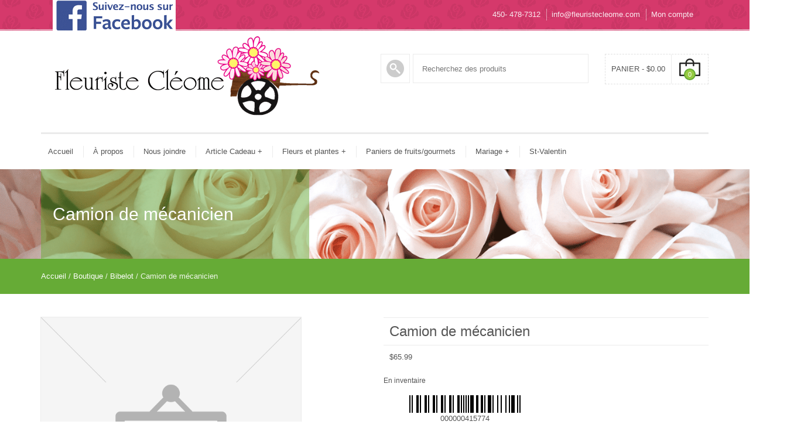

--- FILE ---
content_type: text/html; charset=UTF-8
request_url: https://fleuristecleome.com/boutique/bibelot/camion-de-mecanicien/
body_size: 22316
content:



<!DOCTYPE html>
<html dir="ltr" lang="fr-CA" prefix="og: https://ogp.me/ns#">
  <head>
    <meta http-equiv="Content-Type" content="text/html; charset=UTF-8" />
    
	
		<meta name="keywords" content="keyword1, keywords2">
			<meta name="description" content="website description"> 
	
	<meta name="viewport" content="width=device-width, initial-scale=1">
    
<link rel="shortcut icon" href="https://fleuristecleome.com/wp-content/uploads/2016/06/faviconcleome-1.png">  
    
    

    <title>Camion de mécanicien | Fleuriste Cléome</title>
	<style>img:is([sizes="auto" i], [sizes^="auto," i]) { contain-intrinsic-size: 3000px 1500px }</style>
	
		<!-- All in One SEO 4.8.1.1 - aioseo.com -->
	<meta name="robots" content="max-image-preview:large" />
	<link rel="canonical" href="https://fleuristecleome.com/boutique/bibelot/camion-de-mecanicien/" />
	<meta name="generator" content="All in One SEO (AIOSEO) 4.8.1.1" />
		<meta property="og:locale" content="fr_CA" />
		<meta property="og:site_name" content="Fleuriste Cléome" />
		<meta property="og:type" content="article" />
		<meta property="og:title" content="Camion de mécanicien | Fleuriste Cléome" />
		<meta property="og:url" content="https://fleuristecleome.com/boutique/bibelot/camion-de-mecanicien/" />
		<meta property="og:image" content="https://fleuristecleome.com/wp-content/uploads/2016/08/fleuriste-cleome-share-1.png" />
		<meta property="og:image:secure_url" content="https://fleuristecleome.com/wp-content/uploads/2016/08/fleuriste-cleome-share-1.png" />
		<meta property="og:image:width" content="1200" />
		<meta property="og:image:height" content="630" />
		<meta property="article:published_time" content="2023-09-01T13:46:42+00:00" />
		<meta property="article:modified_time" content="2023-09-01T13:53:18+00:00" />
		<meta name="twitter:card" content="summary" />
		<meta name="twitter:title" content="Camion de mécanicien | Fleuriste Cléome" />
		<meta name="twitter:image" content="https://fleuristecleome.com/wp-content/uploads/2016/08/fleuriste-cleome-share-1.png" />
		<script type="application/ld+json" class="aioseo-schema">
			{"@context":"https:\/\/schema.org","@graph":[{"@type":"BreadcrumbList","@id":"https:\/\/fleuristecleome.com\/boutique\/bibelot\/camion-de-mecanicien\/#breadcrumblist","itemListElement":[{"@type":"ListItem","@id":"https:\/\/fleuristecleome.com\/#listItem","position":1,"name":"Accueil","item":"https:\/\/fleuristecleome.com\/","nextItem":{"@type":"ListItem","@id":"https:\/\/fleuristecleome.com\/boutique\/bibelot\/camion-de-mecanicien\/#listItem","name":"Camion de m\u00e9canicien"}},{"@type":"ListItem","@id":"https:\/\/fleuristecleome.com\/boutique\/bibelot\/camion-de-mecanicien\/#listItem","position":2,"name":"Camion de m\u00e9canicien","previousItem":{"@type":"ListItem","@id":"https:\/\/fleuristecleome.com\/#listItem","name":"Accueil"}}]},{"@type":"ItemPage","@id":"https:\/\/fleuristecleome.com\/boutique\/bibelot\/camion-de-mecanicien\/#itempage","url":"https:\/\/fleuristecleome.com\/boutique\/bibelot\/camion-de-mecanicien\/","name":"Camion de m\u00e9canicien | Fleuriste Cl\u00e9ome","inLanguage":"fr-CA","isPartOf":{"@id":"https:\/\/fleuristecleome.com\/#website"},"breadcrumb":{"@id":"https:\/\/fleuristecleome.com\/boutique\/bibelot\/camion-de-mecanicien\/#breadcrumblist"},"datePublished":"2023-09-01T09:46:42-04:00","dateModified":"2023-09-01T09:53:18-04:00"},{"@type":"Organization","@id":"https:\/\/fleuristecleome.com\/#organization","name":"Fleuriste Cl\u00e9ome","description":"La qualit\u00e9 et le service avant tout!","url":"https:\/\/fleuristecleome.com\/"},{"@type":"WebSite","@id":"https:\/\/fleuristecleome.com\/#website","url":"https:\/\/fleuristecleome.com\/","name":"Fleuriste Cl\u00e9ome","description":"La qualit\u00e9 et le service avant tout!","inLanguage":"fr-CA","publisher":{"@id":"https:\/\/fleuristecleome.com\/#organization"}}]}
		</script>
		<!-- All in One SEO -->


<link rel="alternate" type="application/rss+xml" title="Fleuriste Cléome &raquo; Flux" href="https://fleuristecleome.com/feed/" />
<link rel="alternate" type="application/rss+xml" title="Fleuriste Cléome &raquo; Flux des commentaires" href="https://fleuristecleome.com/comments/feed/" />
<link rel="alternate" type="application/rss+xml" title="Fleuriste Cléome &raquo; Camion de mécanicien Flux des commentaires" href="https://fleuristecleome.com/boutique/bibelot/camion-de-mecanicien/feed/" />
<link rel='stylesheet' id='themecomplete-epo-css' href='https://fleuristecleome.com/wp-content/plugins/woocommerce-tm-extra-product-options/assets/css/epo.min.css?ver=6.3.2' type='text/css' media='all' />
<link rel='stylesheet' id='themecomplete-epo-smallscreen-css' href='https://fleuristecleome.com/wp-content/plugins/woocommerce-tm-extra-product-options/assets/css/tm-epo-smallscreen.min.css?ver=6.3.2' type='text/css' media='only screen and (max-width: 768px)' />
<style id='wp-emoji-styles-inline-css' type='text/css'>

	img.wp-smiley, img.emoji {
		display: inline !important;
		border: none !important;
		box-shadow: none !important;
		height: 1em !important;
		width: 1em !important;
		margin: 0 0.07em !important;
		vertical-align: -0.1em !important;
		background: none !important;
		padding: 0 !important;
	}
</style>
<link rel='stylesheet' id='wp-block-library-css' href='https://fleuristecleome.com/wp-includes/css/dist/block-library/style.min.css?ver=6.8.1' type='text/css' media='all' />
<style id='classic-theme-styles-inline-css' type='text/css'>
/*! This file is auto-generated */
.wp-block-button__link{color:#fff;background-color:#32373c;border-radius:9999px;box-shadow:none;text-decoration:none;padding:calc(.667em + 2px) calc(1.333em + 2px);font-size:1.125em}.wp-block-file__button{background:#32373c;color:#fff;text-decoration:none}
</style>
<style id='global-styles-inline-css' type='text/css'>
:root{--wp--preset--aspect-ratio--square: 1;--wp--preset--aspect-ratio--4-3: 4/3;--wp--preset--aspect-ratio--3-4: 3/4;--wp--preset--aspect-ratio--3-2: 3/2;--wp--preset--aspect-ratio--2-3: 2/3;--wp--preset--aspect-ratio--16-9: 16/9;--wp--preset--aspect-ratio--9-16: 9/16;--wp--preset--color--black: #000000;--wp--preset--color--cyan-bluish-gray: #abb8c3;--wp--preset--color--white: #ffffff;--wp--preset--color--pale-pink: #f78da7;--wp--preset--color--vivid-red: #cf2e2e;--wp--preset--color--luminous-vivid-orange: #ff6900;--wp--preset--color--luminous-vivid-amber: #fcb900;--wp--preset--color--light-green-cyan: #7bdcb5;--wp--preset--color--vivid-green-cyan: #00d084;--wp--preset--color--pale-cyan-blue: #8ed1fc;--wp--preset--color--vivid-cyan-blue: #0693e3;--wp--preset--color--vivid-purple: #9b51e0;--wp--preset--gradient--vivid-cyan-blue-to-vivid-purple: linear-gradient(135deg,rgba(6,147,227,1) 0%,rgb(155,81,224) 100%);--wp--preset--gradient--light-green-cyan-to-vivid-green-cyan: linear-gradient(135deg,rgb(122,220,180) 0%,rgb(0,208,130) 100%);--wp--preset--gradient--luminous-vivid-amber-to-luminous-vivid-orange: linear-gradient(135deg,rgba(252,185,0,1) 0%,rgba(255,105,0,1) 100%);--wp--preset--gradient--luminous-vivid-orange-to-vivid-red: linear-gradient(135deg,rgba(255,105,0,1) 0%,rgb(207,46,46) 100%);--wp--preset--gradient--very-light-gray-to-cyan-bluish-gray: linear-gradient(135deg,rgb(238,238,238) 0%,rgb(169,184,195) 100%);--wp--preset--gradient--cool-to-warm-spectrum: linear-gradient(135deg,rgb(74,234,220) 0%,rgb(151,120,209) 20%,rgb(207,42,186) 40%,rgb(238,44,130) 60%,rgb(251,105,98) 80%,rgb(254,248,76) 100%);--wp--preset--gradient--blush-light-purple: linear-gradient(135deg,rgb(255,206,236) 0%,rgb(152,150,240) 100%);--wp--preset--gradient--blush-bordeaux: linear-gradient(135deg,rgb(254,205,165) 0%,rgb(254,45,45) 50%,rgb(107,0,62) 100%);--wp--preset--gradient--luminous-dusk: linear-gradient(135deg,rgb(255,203,112) 0%,rgb(199,81,192) 50%,rgb(65,88,208) 100%);--wp--preset--gradient--pale-ocean: linear-gradient(135deg,rgb(255,245,203) 0%,rgb(182,227,212) 50%,rgb(51,167,181) 100%);--wp--preset--gradient--electric-grass: linear-gradient(135deg,rgb(202,248,128) 0%,rgb(113,206,126) 100%);--wp--preset--gradient--midnight: linear-gradient(135deg,rgb(2,3,129) 0%,rgb(40,116,252) 100%);--wp--preset--font-size--small: 13px;--wp--preset--font-size--medium: 20px;--wp--preset--font-size--large: 36px;--wp--preset--font-size--x-large: 42px;--wp--preset--spacing--20: 0.44rem;--wp--preset--spacing--30: 0.67rem;--wp--preset--spacing--40: 1rem;--wp--preset--spacing--50: 1.5rem;--wp--preset--spacing--60: 2.25rem;--wp--preset--spacing--70: 3.38rem;--wp--preset--spacing--80: 5.06rem;--wp--preset--shadow--natural: 6px 6px 9px rgba(0, 0, 0, 0.2);--wp--preset--shadow--deep: 12px 12px 50px rgba(0, 0, 0, 0.4);--wp--preset--shadow--sharp: 6px 6px 0px rgba(0, 0, 0, 0.2);--wp--preset--shadow--outlined: 6px 6px 0px -3px rgba(255, 255, 255, 1), 6px 6px rgba(0, 0, 0, 1);--wp--preset--shadow--crisp: 6px 6px 0px rgba(0, 0, 0, 1);}:where(.is-layout-flex){gap: 0.5em;}:where(.is-layout-grid){gap: 0.5em;}body .is-layout-flex{display: flex;}.is-layout-flex{flex-wrap: wrap;align-items: center;}.is-layout-flex > :is(*, div){margin: 0;}body .is-layout-grid{display: grid;}.is-layout-grid > :is(*, div){margin: 0;}:where(.wp-block-columns.is-layout-flex){gap: 2em;}:where(.wp-block-columns.is-layout-grid){gap: 2em;}:where(.wp-block-post-template.is-layout-flex){gap: 1.25em;}:where(.wp-block-post-template.is-layout-grid){gap: 1.25em;}.has-black-color{color: var(--wp--preset--color--black) !important;}.has-cyan-bluish-gray-color{color: var(--wp--preset--color--cyan-bluish-gray) !important;}.has-white-color{color: var(--wp--preset--color--white) !important;}.has-pale-pink-color{color: var(--wp--preset--color--pale-pink) !important;}.has-vivid-red-color{color: var(--wp--preset--color--vivid-red) !important;}.has-luminous-vivid-orange-color{color: var(--wp--preset--color--luminous-vivid-orange) !important;}.has-luminous-vivid-amber-color{color: var(--wp--preset--color--luminous-vivid-amber) !important;}.has-light-green-cyan-color{color: var(--wp--preset--color--light-green-cyan) !important;}.has-vivid-green-cyan-color{color: var(--wp--preset--color--vivid-green-cyan) !important;}.has-pale-cyan-blue-color{color: var(--wp--preset--color--pale-cyan-blue) !important;}.has-vivid-cyan-blue-color{color: var(--wp--preset--color--vivid-cyan-blue) !important;}.has-vivid-purple-color{color: var(--wp--preset--color--vivid-purple) !important;}.has-black-background-color{background-color: var(--wp--preset--color--black) !important;}.has-cyan-bluish-gray-background-color{background-color: var(--wp--preset--color--cyan-bluish-gray) !important;}.has-white-background-color{background-color: var(--wp--preset--color--white) !important;}.has-pale-pink-background-color{background-color: var(--wp--preset--color--pale-pink) !important;}.has-vivid-red-background-color{background-color: var(--wp--preset--color--vivid-red) !important;}.has-luminous-vivid-orange-background-color{background-color: var(--wp--preset--color--luminous-vivid-orange) !important;}.has-luminous-vivid-amber-background-color{background-color: var(--wp--preset--color--luminous-vivid-amber) !important;}.has-light-green-cyan-background-color{background-color: var(--wp--preset--color--light-green-cyan) !important;}.has-vivid-green-cyan-background-color{background-color: var(--wp--preset--color--vivid-green-cyan) !important;}.has-pale-cyan-blue-background-color{background-color: var(--wp--preset--color--pale-cyan-blue) !important;}.has-vivid-cyan-blue-background-color{background-color: var(--wp--preset--color--vivid-cyan-blue) !important;}.has-vivid-purple-background-color{background-color: var(--wp--preset--color--vivid-purple) !important;}.has-black-border-color{border-color: var(--wp--preset--color--black) !important;}.has-cyan-bluish-gray-border-color{border-color: var(--wp--preset--color--cyan-bluish-gray) !important;}.has-white-border-color{border-color: var(--wp--preset--color--white) !important;}.has-pale-pink-border-color{border-color: var(--wp--preset--color--pale-pink) !important;}.has-vivid-red-border-color{border-color: var(--wp--preset--color--vivid-red) !important;}.has-luminous-vivid-orange-border-color{border-color: var(--wp--preset--color--luminous-vivid-orange) !important;}.has-luminous-vivid-amber-border-color{border-color: var(--wp--preset--color--luminous-vivid-amber) !important;}.has-light-green-cyan-border-color{border-color: var(--wp--preset--color--light-green-cyan) !important;}.has-vivid-green-cyan-border-color{border-color: var(--wp--preset--color--vivid-green-cyan) !important;}.has-pale-cyan-blue-border-color{border-color: var(--wp--preset--color--pale-cyan-blue) !important;}.has-vivid-cyan-blue-border-color{border-color: var(--wp--preset--color--vivid-cyan-blue) !important;}.has-vivid-purple-border-color{border-color: var(--wp--preset--color--vivid-purple) !important;}.has-vivid-cyan-blue-to-vivid-purple-gradient-background{background: var(--wp--preset--gradient--vivid-cyan-blue-to-vivid-purple) !important;}.has-light-green-cyan-to-vivid-green-cyan-gradient-background{background: var(--wp--preset--gradient--light-green-cyan-to-vivid-green-cyan) !important;}.has-luminous-vivid-amber-to-luminous-vivid-orange-gradient-background{background: var(--wp--preset--gradient--luminous-vivid-amber-to-luminous-vivid-orange) !important;}.has-luminous-vivid-orange-to-vivid-red-gradient-background{background: var(--wp--preset--gradient--luminous-vivid-orange-to-vivid-red) !important;}.has-very-light-gray-to-cyan-bluish-gray-gradient-background{background: var(--wp--preset--gradient--very-light-gray-to-cyan-bluish-gray) !important;}.has-cool-to-warm-spectrum-gradient-background{background: var(--wp--preset--gradient--cool-to-warm-spectrum) !important;}.has-blush-light-purple-gradient-background{background: var(--wp--preset--gradient--blush-light-purple) !important;}.has-blush-bordeaux-gradient-background{background: var(--wp--preset--gradient--blush-bordeaux) !important;}.has-luminous-dusk-gradient-background{background: var(--wp--preset--gradient--luminous-dusk) !important;}.has-pale-ocean-gradient-background{background: var(--wp--preset--gradient--pale-ocean) !important;}.has-electric-grass-gradient-background{background: var(--wp--preset--gradient--electric-grass) !important;}.has-midnight-gradient-background{background: var(--wp--preset--gradient--midnight) !important;}.has-small-font-size{font-size: var(--wp--preset--font-size--small) !important;}.has-medium-font-size{font-size: var(--wp--preset--font-size--medium) !important;}.has-large-font-size{font-size: var(--wp--preset--font-size--large) !important;}.has-x-large-font-size{font-size: var(--wp--preset--font-size--x-large) !important;}
:where(.wp-block-post-template.is-layout-flex){gap: 1.25em;}:where(.wp-block-post-template.is-layout-grid){gap: 1.25em;}
:where(.wp-block-columns.is-layout-flex){gap: 2em;}:where(.wp-block-columns.is-layout-grid){gap: 2em;}
:root :where(.wp-block-pullquote){font-size: 1.5em;line-height: 1.6;}
</style>
<link rel='stylesheet' id='woocommerce-layout-css' href='https://fleuristecleome.com/wp-content/plugins/woocommerce/assets/css/woocommerce-layout.css?ver=9.8.6' type='text/css' media='all' />
<link rel='stylesheet' id='woocommerce-smallscreen-css' href='https://fleuristecleome.com/wp-content/plugins/woocommerce/assets/css/woocommerce-smallscreen.css?ver=9.8.6' type='text/css' media='only screen and (max-width: 768px)' />
<link rel='stylesheet' id='woocommerce-general-css' href='https://fleuristecleome.com/wp-content/plugins/woocommerce/assets/css/woocommerce.css?ver=9.8.6' type='text/css' media='all' />
<style id='woocommerce-inline-inline-css' type='text/css'>
.woocommerce form .form-row .required { visibility: visible; }
</style>
<link rel='stylesheet' id='jck-wt-css-css' href='https://fleuristecleome.com/wp-content/plugins/jck_woothumbs/assets/frontend/css/main.min.css?ver=4.4.13' type='text/css' media='all' />
<link rel='stylesheet' id='ywbc-style-css' href='https://fleuristecleome.com/wp-content/plugins/yith-woocommerce-barcodes-premium/assets/css/ywbc-style.css?ver=2.50.0' type='text/css' media='all' />
<link rel='stylesheet' id='brands-styles-css' href='https://fleuristecleome.com/wp-content/plugins/woocommerce/assets/css/brands.css?ver=9.8.6' type='text/css' media='all' />
<link rel='stylesheet' id='dgwt-wcas-style-css' href='https://fleuristecleome.com/wp-content/plugins/ajax-search-for-woocommerce/assets/css/style.min.css?ver=1.30.0' type='text/css' media='all' />
<link rel='stylesheet' id='woocommerce-css' href='https://fleuristecleome.com/wp-content/themes/123garden/assets/css/woocommerce.css?ver=6.8.1' type='text/css' media='all' />
<link rel='stylesheet' id='lpd-style-css' href='https://fleuristecleome.com/wp-content/themes/123garden/style.css?ver=1.0' type='text/css' media='all' />
<link rel='stylesheet' id='vc_plugin_table_style_css-css' href='https://fleuristecleome.com/wp-content/plugins/easy-tables-vc/assets/css/style.min.css?ver=2.2.0' type='text/css' media='all' />
<link rel='stylesheet' id='vc_plugin_themes_css-css' href='https://fleuristecleome.com/wp-content/plugins/easy-tables-vc/assets/css/themes.min.css?ver=2.2.0' type='text/css' media='all' />
<link rel='stylesheet' id='bsf-Defaults-css' href='https://fleuristecleome.com/wp-content/uploads/smile_fonts/Defaults/Defaults.css?ver=3.19.14' type='text/css' media='all' />
<style id='themecomplete-extra-css-inline-css' type='text/css'>
.woocommerce #content table.cart img.epo-upload-image, .woocommerce table.cart img.epo-upload-image, .woocommerce-page #content table.cart img.epo-upload-image, .woocommerce-page table.cart img.epo-upload-image, .epo-upload-image {max-width: calc(70% - 0.5em)  !important;max-height: none !important;}

</style>
<script type="text/template" id="tmpl-variation-template">
    <div class="woocommerce-variation-description">
        {{{ data.variation.variation_description }}}
    </div>

    <div class="woocommerce-variation-price">
        {{{ data.variation.price_html }}}
    </div>

    <div class="woocommerce-variation-availability">
        {{{ data.variation.availability_html }}}
    </div>
</script>
<script type="text/template" id="tmpl-unavailable-variation-template">
    <p>Désolé, ce produit n’est pas disponible. Veuillez choisir une combinaison différente.</p>
</script>
<script type="text/javascript" src="https://fleuristecleome.com/wp-includes/js/jquery/jquery.min.js?ver=3.7.1" id="jquery-core-js"></script>
<script type="text/javascript" src="https://fleuristecleome.com/wp-includes/js/jquery/jquery-migrate.min.js?ver=3.4.1" id="jquery-migrate-js"></script>
<script type="text/javascript" src="https://fleuristecleome.com/wp-includes/js/underscore.min.js?ver=1.13.7" id="underscore-js"></script>
<script type="text/javascript" id="wp-util-js-extra">
/* <![CDATA[ */
var _wpUtilSettings = {"ajax":{"url":"\/wp-admin\/admin-ajax.php"}};
/* ]]> */
</script>
<script type="text/javascript" src="https://fleuristecleome.com/wp-includes/js/wp-util.min.js?ver=6.8.1" id="wp-util-js"></script>
<script type="text/javascript" src="https://fleuristecleome.com/wp-content/plugins/woocommerce/assets/js/jquery-blockui/jquery.blockUI.min.js?ver=2.7.0-wc.9.8.6" id="jquery-blockui-js" data-wp-strategy="defer"></script>
<script type="text/javascript" src="https://fleuristecleome.com/wp-content/plugins/revslider/public/assets/js/rbtools.min.js?ver=6.6.12" async id="tp-tools-js"></script>
<script type="text/javascript" src="https://fleuristecleome.com/wp-content/plugins/revslider/public/assets/js/rs6.min.js?ver=6.6.12" async id="revmin-js"></script>
<script type="text/javascript" id="wc-add-to-cart-js-extra">
/* <![CDATA[ */
var wc_add_to_cart_params = {"ajax_url":"\/wp-admin\/admin-ajax.php","wc_ajax_url":"\/?wc-ajax=%%endpoint%%","i18n_view_cart":"Voir le panier","cart_url":"https:\/\/fleuristecleome.com\/cart\/","is_cart":"","cart_redirect_after_add":"no"};
/* ]]> */
</script>
<script type="text/javascript" src="https://fleuristecleome.com/wp-content/plugins/woocommerce/assets/js/frontend/add-to-cart.min.js?ver=9.8.6" id="wc-add-to-cart-js" data-wp-strategy="defer"></script>
<script type="text/javascript" id="wc-single-product-js-extra">
/* <![CDATA[ */
var wc_single_product_params = {"i18n_required_rating_text":"Veuillez s\u00e9lectionner un classement","i18n_rating_options":["1\u00a0\u00e9toile sur 5","2\u00a0\u00e9toiles sur 5","3\u00a0\u00e9toiles sur 5","4\u00a0\u00e9toiles sur 5","5\u00a0\u00e9toiles sur 5"],"i18n_product_gallery_trigger_text":"Voir la galerie d\u2019images en plein \u00e9cran","review_rating_required":"yes","flexslider":{"rtl":false,"animation":"slide","smoothHeight":true,"directionNav":false,"controlNav":"thumbnails","slideshow":false,"animationSpeed":500,"animationLoop":false,"allowOneSlide":false},"zoom_enabled":"","zoom_options":[],"photoswipe_enabled":"","photoswipe_options":{"shareEl":false,"closeOnScroll":false,"history":false,"hideAnimationDuration":0,"showAnimationDuration":0},"flexslider_enabled":""};
/* ]]> */
</script>
<script type="text/javascript" src="https://fleuristecleome.com/wp-content/plugins/woocommerce/assets/js/frontend/single-product.min.js?ver=9.8.6" id="wc-single-product-js" defer="defer" data-wp-strategy="defer"></script>
<script type="text/javascript" src="https://fleuristecleome.com/wp-content/plugins/woocommerce/assets/js/js-cookie/js.cookie.min.js?ver=2.1.4-wc.9.8.6" id="js-cookie-js" defer="defer" data-wp-strategy="defer"></script>
<script type="text/javascript" id="woocommerce-js-extra">
/* <![CDATA[ */
var woocommerce_params = {"ajax_url":"\/wp-admin\/admin-ajax.php","wc_ajax_url":"\/?wc-ajax=%%endpoint%%","i18n_password_show":"Afficher le mot de passe","i18n_password_hide":"Cacher le mot de passe"};
/* ]]> */
</script>
<script type="text/javascript" src="https://fleuristecleome.com/wp-content/plugins/woocommerce/assets/js/frontend/woocommerce.min.js?ver=9.8.6" id="woocommerce-js" defer="defer" data-wp-strategy="defer"></script>
<script type="text/javascript" src="https://fleuristecleome.com/wp-content/plugins/js_composer/assets/js/vendors/woocommerce-add-to-cart.js?ver=6.11.0" id="vc_woocommerce-add-to-cart-js-js"></script>
<link rel="https://api.w.org/" href="https://fleuristecleome.com/wp-json/" /><link rel="alternate" title="JSON" type="application/json" href="https://fleuristecleome.com/wp-json/wp/v2/product/41577" /><link rel="EditURI" type="application/rsd+xml" title="RSD" href="https://fleuristecleome.com/xmlrpc.php?rsd" />
<link rel='shortlink' href='https://fleuristecleome.com/?p=41577' />
<link rel="alternate" title="oEmbed (JSON)" type="application/json+oembed" href="https://fleuristecleome.com/wp-json/oembed/1.0/embed?url=https%3A%2F%2Ffleuristecleome.com%2Fboutique%2Fbibelot%2Fcamion-de-mecanicien%2F" />
<link rel="alternate" title="oEmbed (XML)" type="text/xml+oembed" href="https://fleuristecleome.com/wp-json/oembed/1.0/embed?url=https%3A%2F%2Ffleuristecleome.com%2Fboutique%2Fbibelot%2Fcamion-de-mecanicien%2F&#038;format=xml" />
<meta name="generator" content="Redux 4.5.7" />		<style>
			.dgwt-wcas-ico-magnifier,.dgwt-wcas-ico-magnifier-handler{max-width:20px}.dgwt-wcas-search-wrapp{max-width:600px}		</style>
		


<style>
.hc-delivery a{
	font-style: italic;
}
.hc-contact a{
	font-style: italic;
}
.header-meta-bottom-border{
	border-bottom-style: solid;
	border-bottom-width: 1px;
}
.header-top{
	padding-bottom: 1px;
}


</style>





<style>.lpd-onsale-2,.lpd-onsale{background:#d9534f;}</style>











<style>
.menu3dmega > ul > li > a, .menu3dmega > ul > li > span{
	font-weight: 400;
	font-size: 13px;
}
.menu3dmega > ul ul li > a{
	font-weight: 400;
	font-size: 13px;
}
.form-control,
body{
	font-size: 13px;
}

.tagcloud a, .tags a,.cart-icon .count,.wpml-switcher a,.wpml-switcher .current-lang,.mh2_description.mh2-font-style,.mh2_content.mh2-font-style,#title-breadcrumb span,.mh_description.mh-font-style,.lpd-b-content,.cc-cat-list > li > a,.member-position,.lpd-testimonial h5,#menuMega .label,#footer-meta .label,.font_type_2{
	font-family:
	'Lato', 'Helvetica Neue', Helvetica, Arial, sans-serif;
}
body{
	font-family:
	'Raleway', 'Helvetica Neue', Helvetica, Arial, sans-serif;
}
h1,h2,h3,h4,h5,h6,.h1,.h2,.h3,.h4,.h5,.h6{
	font-family:
	'Raleway', 'Helvetica Neue', Helvetica, Arial, sans-serif;
}
</style>






<style>
/*------------------------------------------------------------------
1. #66ab36
-------------------------------------------------------------------*/
a {
  color: #66ab36;
}
#title-breadcrumb-breadcrumb{
  background-color: #66ab36;
}
.widget.widget_rss ul li a:hover,
.widget.widget_pages ul li a:hover,
.widget.widget_nav_menu ul li a:hover,
.widget.widget_login ul li a:hover,
.widget.widget_meta ul li a:hover,
.widget.widget_categories ul li a:hover,
.widget.widget_archive ul li a:hover,
.widget.widget_recent_comments ul li a:hover,
.widget.widget_recent_entries ul li a:hover{
  color: #66ab36;
}
.title-wrap:before{
  background-color: #66ab36;
}
.ribbon .ribbon-content:before{
   border-top-color: #66ab36;
}
.tagcloud a:hover,
.tags a:hover{
	background-color: #66ab36;
	border-color: #66ab36;	
}
.footer-meta{
	background-color: #66ab36;
}
.cart-icon .count{
	border-color: #66ab36;	
}
.hc-item.hc-delivery > a{
	background-color: #66ab36;
}
.btn-primary {
  background-color: #66ab36;
}
.lpd-product-item-category{
  background-color: #66ab36;
}
.wordpress-123garden .woocommerce #content div.product .woocommerce-tabs ul.tabs li.active a,
.wordpress-123garden .woocommerce div.product .woocommerce-tabs ul.tabs li.active a,
.wordpress-123garden.woocommerce-page #content div.product .woocommerce-tabs ul.tabs li.active a,
.wordpress-123garden.woocommerce-page div.product .woocommerce-tabs ul.tabs li.active a{
	border-color: #66ab36;
}
.menu3dmega > ul > li > a:hover{
	background-color: #66ab36;
}
.menu3dmega > ul > li.open > a,
.menu3dmega > ul > li.current-menu-item > a,
.menu3dmega > ul > li.current_page_item > a,
.menu3dmega > ul > li.current-page-ancestor > a,
.menu3dmega > ul > li.current-menu-parent > a,
.menu3dmega > ul > li.current_page_item > a,
.menu3dmega > ul > li.current_page_parent > a,
.menu3dmega > ul > li.current-menu-ancestor > a,
.menu3dmega > ul > li.current_page_ancestor > a{
    background-color: #66ab36;
}
.wordpress-123garden .woocommerce ul.cart_list li a:hover,
.wordpress-123garden .woocommerce ul.product_list_widget li a:hover,
.wordpress-123garden.woocommerce-page ul.cart_list li a:hover,
.wordpress-123garden.woocommerce-page ul.product_list_widget li a:hover{
    color: #66ab36;
}
.footer .woocommerce .widget_layered_nav ul li a:hover,
.woocommerce-page .footer .widget_layered_nav ul li a:hover,
.footer .woocommerce .widget_layered_nav ul li span:hover,
.woocommerce-page .footer .widget_layered_nav ul li span:hover{
	color: #66ab36;
}
.woocommerce .widget_layered_nav ul li.chosen a,
.woocommerce-page .widget_layered_nav ul li.chosen a{
    background-color: #66ab36;
}
.woocommerce .widget_layered_nav_filters ul li a,
.woocommerce-page .widget_layered_nav_filters ul li a{
    background-color: #66ab36;
}
.wordpress-123garden .footer .widget_product_categories ul li a:hover{
	color: #66ab36;
}
.lpd-product-data-table .added_to_cart:hover{
	color: #66ab36;
}
.wordpress-123garden .wpb_content_element .wpb_tour_tabs_wrapper .wpb_tabs_nav .ui-tabs-active a,
.wordpress-123garden .wpb_tabs .wpb_tabs_nav li.ui-tabs-active a{
	border-color: #66ab36;
}
.lpd-module .sep-border{
    background-color: #66ab36;
}
.mi-slider nav.icons-nav span{
    background-color: #66ab36;
}
.lpd-post-widget:hover .title a{
	color: #66ab36;
}
.lpd-post-widget .widget-meta:before{
    background-color: #66ab36;
}
.dropcap{
    background-color: #66ab36;
}
.deco-sep-line-50,
.deco-sep-line-100,
.deco-sep-line-150,
.deco-sep-line-200{
    background-color: #66ab36;
}
.lpd-icon-banner.lib-border-right:before{
    background-color: #66ab36;
}
.cc-product-item .cc-price{
	background-color: #66ab36;
}
.wordpress-123garden .widget_product_categories ul li a:hover{
	color: #66ab36;
}
.lpd-product-category-wrap .sep-border{
	background-color: #66ab36;
}
.ic-title{
	background-color: #66ab36;
}
.ic-icon{
	border-color: #66ab36;
}
/*------------------------------------------------------------------
2. #96ca42
-------------------------------------------------------------------*/
a:hover,
a:focus {
  color: #96ca42;
}
.ribbon {
   background-color: #96ca42;
}
.cart-icon .count{
	background-color: #96ca42;
}
.hc-item.hc-delivery > a:hover{
	background-color: #96ca42;
}
.hc-delivery-content-wrap{
	border-color: #96ca42 !important;
}
.btn-primary:hover,
.btn-primary:focus,
.btn-primary:active,
.btn-primary.active{
  background-color: #96ca42;
}
.menu3dmega > ul > li.open > a:hover,
.menu3dmega > ul > li.current-menu-item > a:hover,
.menu3dmega > ul > li.current_page_item > a:hover,
.menu3dmega > ul > li.current-page-ancestor > a:hover,
.menu3dmega > ul > li.current-menu-parent > a:hover,
.menu3dmega > ul > li.current_page_item > a:hover,
.menu3dmega > ul > li.current_page_parent > a:hover,
.menu3dmega > ul > li.current-menu-ancestor > a:hover,
.menu3dmega > ul > li.current_page_ancestor > a:hover{
  background-color: #96ca42;
}
.lpd-module:hover .sep-border{
    background-color: #96ca42;
}
.mi-slider nav.icons-nav a:hover span{
    background-color: #96ca42;
}
.lpd-post-widget .widget-meta{
    background-color: #96ca42;
}
/*------------------------------------------------------------------
3. #f0bc00
-------------------------------------------------------------------*/
.header-top{
	background-color: #f0bc00;
}
.btn-warning {
  background-color: #f0bc00;
}
.comment-post div.avatar{
	border-color: #f0bc00;
}
.footer.footer-dark-theme .widget.widget_rss ul li a:hover,
.footer.footer-dark-theme .widget.widget_pages ul li a:hover,
.footer.footer-dark-theme .widget.widget_nav_menu ul li a:hover,
.footer.footer-dark-theme .widget.widget_login ul li a:hover,
.footer.footer-dark-theme .widget.widget_meta ul li a:hover,
.footer.footer-dark-theme .widget.widget_categories ul li a:hover,
.footer.footer-dark-theme .widget.widget_archive ul li a:hover,
.footer.footer-dark-theme .widget.widget_recent_comments ul li a:hover,
.footer.footer-dark-theme .widget.widget_recent_entries ul li a:hover{
	color: #f0bc00;
}
.footer.footer-dark-theme .tagcloud a:hover,
.footer.footer-dark-theme .tags a:hover{
	background-color: #f0bc00;
	border-color: #f0bc00;
}
.wordpress-123garden .woocommerce .star-rating,
.wordpress-123garden.woocommerce-page .star-rating{
	color: #f0bc00;
}
.wordpress-123garden .woocommerce #reviews #comments ol.commentlist li img.avatar,
.wordpress-123garden.woocommerce-page #reviews #comments ol.commentlist li img.avatar{
	border-color: #f0bc00;
}
.wordpress-123garden .footer.footer-dark-theme .woocommerce ul.cart_list li a:hover,
.wordpress-123garden .footer.footer-dark-theme .woocommerce ul.product_list_widget li a:hover,
.wordpress-123garden.woocommerce-page .footer.footer-dark-theme ul.cart_list li a:hover,
.wordpress-123garden.woocommerce-page .footer.footer-dark-theme ul.product_list_widget li a:hover{
	color: #f0bc00;
}
.footer.footer-dark-theme .woocommerce .widget_layered_nav ul li a:hover,
.woocommerce-page .footer.footer-dark-theme .widget_layered_nav ul li a:hover,
.footer.footer-dark-theme .woocommerce .widget_layered_nav ul li span:hover,
.woocommerce-page .footer.footer-dark-theme .widget_layered_nav ul li span:hover{
	color: #f0bc00;
}
.footer-dark-theme .woocommerce .widget_layered_nav ul li.chosen a,
.woocommerce-page .footer-dark-theme .widget_layered_nav ul li.chosen a{
    background-color: #f0bc00;
}
.footer-dark-theme .woocommerce .widget_layered_nav_filters ul li a,
.woocommerce-page .footer-dark-theme .widget_layered_nav_filters ul li a{
    background-color: #f0bc00;
}
.wordpress-123garden .footer.footer-dark-theme .widget_product_categories ul li a:hover{
	color: #f0bc00;
}
.lpd-post-widget:hover .lpd-post-widget-element{
    background-color: #f0bc00;
}
.lpd-post-widget:hover .pw-thumbnail .post-type-icon{
    background-color: #f0bc00;
}
.owl-theme .owl-controls .owl-nav [class*=owl-]{
    background-color: #f0bc00;
}
.dropcap2{
    background-color: #f0bc00;
}
.dark-background .deco-sep-line-50,
.dark-background .deco-sep-line-100,
.dark-background .deco-sep-line-150,
.dark-background .deco-sep-line-200{
    background-color: #f0bc00;
}
#shopping_cart_panel .lpd-cart-list-title a:hover{
	color: #f0bc00;
}
/*------------------------------------------------------------------
4. #f8c400
-------------------------------------------------------------------*/
.btn-warning:hover,
.btn-warning:focus,
.btn-warning:active,
.btn-warning.active{
  background-color: #f8c400;
}
#title-breadcrumb-breadcrumb a:hover{
	color: #f8c400;
}
#footer-bottom.footer-bottom-dark-theme a:hover{
	color: #f8c400;
}
.progress-bar{
	background-color: #f8c400; 
}
.pw-thumbnail .post-type-icon{
    background-color: #f8c400; 
}
.owl-theme .owl-controls .owl-nav [class*=owl-]:hover{
    background-color: #f8c400;
}
.cc-product-item .cc-price{
	border-color: #f8c400; 
}
/*------------------------------------------------------------------
Header Meta Color #f0bc00
-------------------------------------------------------------------*/
.wpml-switcher a,
.wpml-switcher .current-lang{
	color: #d83a6c !important; 
}
</style>

	<noscript><style>.woocommerce-product-gallery{ opacity: 1 !important; }</style></noscript>
	<meta name="generator" content="Powered by WPBakery Page Builder - drag and drop page builder for WordPress."/>
<meta name="generator" content="Powered by Slider Revolution 6.6.12 - responsive, Mobile-Friendly Slider Plugin for WordPress with comfortable drag and drop interface." />


<style>

    /* Default Styles */

    .jck-wt-all-images-wrap {
    	float: left;
    	width: 80%;
    }

    /* Icon Styles */

    .jck-wt-icon {
        color: #7C7C7C;
    }

    /* Bullet Styles */

    .jck-wt-all-images-wrap .bx-pager-item a,
    .jck-wt-zoom-bullets .bx-pager-item a {
        border-color: #7C7C7C;
    }

    .jck-wt-all-images-wrap .bx-pager-item a.active,
    .jck-wt-zoom-bullets .bx-pager-item a.active {
        background-color: #7C7C7C;
    }

    /* Thumbnails */

    
        .jck-wt-all-images-wrap--thumbnails-left .jck-wt-thumbnails-wrap,
        .jck-wt-all-images-wrap--thumbnails-right .jck-wt-thumbnails-wrap {
            width: 20%;
        }

        .jck-wt-all-images-wrap--thumbnails-left .jck-wt-images-wrap,
        .jck-wt-all-images-wrap--thumbnails-right .jck-wt-images-wrap {
            width: 80%;
        }

    
    .jck-wt-thumbnails__control {
        color: #7C7C7C;
    }

    .jck-wt-all-images-wrap--thumbnails-above .jck-wt-thumbnails__control {
        bottom: 0px;
    }

    .jck-wt-all-images-wrap--thumbnails-below .jck-wt-thumbnails__control {
        top: 0px;
    }

    .jck-wt-all-images-wrap--thumbnails-left .jck-wt-thumbnails__control {
        right: 0px;
    }

    .jck-wt-all-images-wrap--thumbnails-right .jck-wt-thumbnails__control {
        left: 0px;
    }

    
    /* Stacked Thumbnails - Left & Right */

    .jck-wt-all-images-wrap--thumbnails-left .jck-wt-thumbnails-wrap--stacked,
    .jck-wt-all-images-wrap--thumbnails-right .jck-wt-thumbnails-wrap--stacked {
        margin: 0;
    }

        .jck-wt-thumbnails-wrap--stacked .jck-wt-thumbnails__slide {
            width: 25%;
        }

        /* Stacked Thumbnails - Left */

        .jck-wt-all-images-wrap--thumbnails-left .jck-wt-thumbnails-wrap--stacked .jck-wt-thumbnails__slide {
            padding: 0 0px 0px 0;
        }

        /* Stacked Thumbnails - Right */

        .jck-wt-all-images-wrap--thumbnails-right .jck-wt-thumbnails-wrap--stacked .jck-wt-thumbnails__slide {
            padding: 0 0 0px 0px;
        }

    /* Stacked Thumbnails - Above & Below */

    
    .jck-wt-all-images-wrap--thumbnails-above .jck-wt-thumbnails-wrap--stacked,
    .jck-wt-all-images-wrap--thumbnails-below .jck-wt-thumbnails-wrap--stacked {
        margin: 0 -0px 0 -0px;
    }

        /* Stacked Thumbnails - Above */

        .jck-wt-all-images-wrap--thumbnails-above .jck-wt-thumbnails-wrap--stacked .jck-wt-thumbnails__slide {
            padding: 0 0px 0px 0px;
        }

        /* Stacked Thumbnails - Below */

        .jck-wt-all-images-wrap--thumbnails-below .jck-wt-thumbnails-wrap--stacked .jck-wt-thumbnails__slide {
            padding: 0px 0px 0 0px;
        }

    /* Sliding Thumbnails - Left & Right, Above & Below */

    .jck-wt-all-images-wrap--thumbnails-left .jck-wt-thumbnails-wrap--sliding,
    .jck-wt-all-images-wrap--thumbnails-right .jck-wt-thumbnails-wrap--sliding {
        margin: 0;
    }

        .jck-wt-thumbnails-wrap--sliding .jck-wt-thumbnails__slide {
            width: 25%;
        }

    /* Sliding Thumbnails - Left */

    .jck-wt-all-images-wrap--thumbnails-left .jck-wt-thumbnails-wrap--sliding {
        padding-right: 0px;
    }

    /* Sliding Thumbnails - Right */

    .jck-wt-all-images-wrap--thumbnails-right .jck-wt-thumbnails-wrap--sliding {
        padding-left: 0px;
    }

    /* Sliding Thumbnails - Above */

    .jck-wt-all-images-wrap--thumbnails-above .jck-wt-thumbnails-wrap--sliding {
        padding-bottom: 0px;
    }

    /* Sliding Thumbnails - Below */

    .jck-wt-all-images-wrap--thumbnails-below .jck-wt-thumbnails-wrap--sliding {
        padding-top: 0px;
    }

    /* Zoom Styles */

    
    .zm-handlerarea {
    	background: #000000;
    	-ms-filter: "progid:DXImageTransform.Microsoft.Alpha(Opacity=80)" !important;
    	filter: alpha(opacity=80) !important;
    	-moz-opacity: 0.8 !important;
    	-khtml-opacity: 0.8 !important;
    	opacity: 0.8 !important;
    }

    /* Media Queries */

    
    
    @media screen and (max-width: 768px) {

    	.jck-wt-all-images-wrap {
    		float: none;
    		width: 100%;
    	}

    	.jck-wt-hover-icons .jck-wt-icon {
            opacity: 1;
        }

            
                .jck-wt-all-images-wrap--thumbnails-above .jck-wt-images-wrap,
                .jck-wt-all-images-wrap--thumbnails-left .jck-wt-images-wrap,
                .jck-wt-all-images-wrap--thumbnails-right .jck-wt-images-wrap {
            	    width: 100%;
        	    }

        	    .jck-wt-all-images-wrap--thumbnails-left .jck-wt-thumbnails-wrap,
        	    .jck-wt-all-images-wrap--thumbnails-right .jck-wt-thumbnails-wrap {
            	    width: 100%;
        	    }

    	    
        .jck-wt-thumbnails-wrap--sliding .jck-wt-thumbnails__slide,
        .jck-wt-thumbnails-wrap--stacked .jck-wt-thumbnails__slide {
            width: 33.333333333333%;
        }

    }
    
    /* Custom Styles */

    
</style><script>function setREVStartSize(e){
			//window.requestAnimationFrame(function() {
				window.RSIW = window.RSIW===undefined ? window.innerWidth : window.RSIW;
				window.RSIH = window.RSIH===undefined ? window.innerHeight : window.RSIH;
				try {
					var pw = document.getElementById(e.c).parentNode.offsetWidth,
						newh;
					pw = pw===0 || isNaN(pw) || (e.l=="fullwidth" || e.layout=="fullwidth") ? window.RSIW : pw;
					e.tabw = e.tabw===undefined ? 0 : parseInt(e.tabw);
					e.thumbw = e.thumbw===undefined ? 0 : parseInt(e.thumbw);
					e.tabh = e.tabh===undefined ? 0 : parseInt(e.tabh);
					e.thumbh = e.thumbh===undefined ? 0 : parseInt(e.thumbh);
					e.tabhide = e.tabhide===undefined ? 0 : parseInt(e.tabhide);
					e.thumbhide = e.thumbhide===undefined ? 0 : parseInt(e.thumbhide);
					e.mh = e.mh===undefined || e.mh=="" || e.mh==="auto" ? 0 : parseInt(e.mh,0);
					if(e.layout==="fullscreen" || e.l==="fullscreen")
						newh = Math.max(e.mh,window.RSIH);
					else{
						e.gw = Array.isArray(e.gw) ? e.gw : [e.gw];
						for (var i in e.rl) if (e.gw[i]===undefined || e.gw[i]===0) e.gw[i] = e.gw[i-1];
						e.gh = e.el===undefined || e.el==="" || (Array.isArray(e.el) && e.el.length==0)? e.gh : e.el;
						e.gh = Array.isArray(e.gh) ? e.gh : [e.gh];
						for (var i in e.rl) if (e.gh[i]===undefined || e.gh[i]===0) e.gh[i] = e.gh[i-1];
											
						var nl = new Array(e.rl.length),
							ix = 0,
							sl;
						e.tabw = e.tabhide>=pw ? 0 : e.tabw;
						e.thumbw = e.thumbhide>=pw ? 0 : e.thumbw;
						e.tabh = e.tabhide>=pw ? 0 : e.tabh;
						e.thumbh = e.thumbhide>=pw ? 0 : e.thumbh;
						for (var i in e.rl) nl[i] = e.rl[i]<window.RSIW ? 0 : e.rl[i];
						sl = nl[0];
						for (var i in nl) if (sl>nl[i] && nl[i]>0) { sl = nl[i]; ix=i;}
						var m = pw>(e.gw[ix]+e.tabw+e.thumbw) ? 1 : (pw-(e.tabw+e.thumbw)) / (e.gw[ix]);
						newh =  (e.gh[ix] * m) + (e.tabh + e.thumbh);
					}
					var el = document.getElementById(e.c);
					if (el!==null && el) el.style.height = newh+"px";
					el = document.getElementById(e.c+"_wrapper");
					if (el!==null && el) {
						el.style.height = newh+"px";
						el.style.display = "block";
					}
				} catch(e){
					console.log("Failure at Presize of Slider:" + e)
				}
			//});
		  };</script>
<noscript><style> .wpb_animate_when_almost_visible { opacity: 1; }</style></noscript><script class="tm-hidden" type="text/template" id="tmpl-tc-cart-options-popup">
	<div class='header'>
		<h3>{{{ data.title }}}</h3>
	</div>
	<div id='{{{ data.id }}}' class='float-editbox'>{{{ data.html }}}</div>
	<div class='footer'>
		<div class='inner'>
			<span class='tm-button button button-secondary button-large floatbox-cancel'>{{{ data.close }}}</span>
		</div>
	</div>
</script>
<script class="tm-hidden" type="text/template" id="tmpl-tc-lightbox">
	<div class="tc-lightbox-wrap">
		<span class="tc-lightbox-button tcfa tcfa-search tc-transition tcinit"></span>
	</div>
</script>
<script class="tm-hidden" type="text/template" id="tmpl-tc-lightbox-zoom">
	<span class="tc-lightbox-button-close tcfa tcfa-times"></span>
	{{{ data.img }}}
</script>
<script class="tm-hidden" type="text/template" id="tmpl-tc-final-totals">
	<dl class="tm-extra-product-options-totals tm-custom-price-totals">
		<# if (data.show_unit_price==true){ #>		<dt class="tm-unit-price">{{{ data.unit_price }}}</dt>
		<dd class="tm-unit-price">
			<span class="price amount options">{{{ data.formatted_unit_price }}}</span>
		</dd>		<# } #>
		<# if (data.show_options_vat==true){ #>		<dt class="tm-vat-options-totals">{{{ data.options_vat_total }}}</dt>
		<dd class="tm-vat-options-totals">
			<span class="price amount options">{{{ data.formatted_vat_options_total }}}</span>
		</dd>		<# } #>
		<# if (data.show_options_total==true){ #>		<dt class="tm-options-totals">{{{ data.options_total }}}</dt>
		<dd class="tm-options-totals">
			<span class="price amount options">{{{ data.formatted_options_total }}}</span>
		</dd>		<# } #>
		<# if (data.show_fees_total==true){ #>		<dt class="tm-fee-totals">{{{ data.fees_total }}}</dt>
		<dd class="tm-fee-totals">
			<span class="price amount fees">{{{ data.formatted_fees_total }}}</span>
		</dd>		<# } #>
		<# if (data.show_extra_fee==true){ #>		<dt class="tm-extra-fee">{{{ data.extra_fee }}}</dt>
		<dd class="tm-extra-fee">
			<span class="price amount options extra-fee">{{{ data.formatted_extra_fee }}}</span>
		</dd>		<# } #>
		<# if (data.show_final_total==true){ #>		<dt class="tm-final-totals">{{{ data.final_total }}}</dt>
		<dd class="tm-final-totals">
			<span class="price amount final">{{{ data.formatted_final_total }}}</span>
		</dd>		<# } #>
			</dl>
</script>
<script class="tm-hidden" type="text/template" id="tmpl-tc-price">
	<span class="amount">{{{ data.price.price }}}</span>
</script>
<script class="tm-hidden" type="text/template" id="tmpl-tc-sale-price">
	<del>
		<span class="tc-original-price amount">{{{ data.price.original_price }}}</span>
	</del>
	<ins>
		<span class="amount">{{{ data.price.price }}}</span>
	</ins>
</script>
<script class="tm-hidden" type="text/template" id="tmpl-tc-section-pop-link">
	<div id="tm-section-pop-up" class="tm-extra-product-options flasho tc-wrapper tm-section-pop-up single tm-animated appear">
		<div class='header'><h3>{{{ data.title }}}</h3></div>
		<div class="float-editbox" id="tc-floatbox-content"></div>
		<div class='footer'>
			<div class='inner'>
				<span class='tm-button button button-secondary button-large floatbox-cancel'>{{{ data.close }}}</span>
			</div>
		</div>
	</div>
</script>
<script class="tm-hidden" type="text/template" id="tmpl-tc-floating-box-nks">
	<# if (data.values.length) {#>
	{{{ data.html_before }}}
	<div class="tc-row tm-fb-labels">
		<span class="tc-cell tc-col-3 tm-fb-title">{{{ data.option_label }}}</span>
		<span class="tc-cell tc-col-3 tm-fb-value">{{{ data.option_value }}}</span>
		<span class="tc-cell tc-col-3 tm-fb-quantity">{{{ data.option__qty }}}</span>
		<span class="tc-cell tc-col-3 tm-fb-price">{{{ data.option_lpric }}}</span>
	</div>
	<# for (var i = 0; i < data.values.length; i++) { #>
		<# if (data.values[i].label_show=='' || data.values[i].value_show=='') {#>
	<div class="tc-row">
			<# if (data.values[i].label_show=='') {#>
		<span class="tc-cell tc-col-3 tm-fb-title">{{{ data.values[i].title }}}</span>
			<# } #>
			<# if (data.values[i].value_show=='') {#>
		<span class="tc-cell tc-col-3 tm-fb-value">{{{ data.values[i].value }}}</span>
			<# } #>
		<span class="tc-cell tc-col-3 tm-fb-quantity">{{{ data.values[i].quantity }}}</span>
		<span class="tc-cell tc-col-3 tm-fb-price">{{{ data.values[i].price }}}</span>
	</div>
		<# } #>
	<# } #>
	{{{ data.html_after }}}
	{{{ data.totals }}}
	<# }#>
</script>
<script class="tm-hidden" type="text/template" id="tmpl-tc-floating-box">
	<# if (data.values.length) {#>
	{{{ data.html_before }}}
	<dl class="tm-fb">
		<# for (var i = 0; i < data.values.length; i++) { #>
			<# if (data.values[i].label_show=='') {#>
		<dt class="tm-fb-title">{{{ data.values[i].title }}}</dt>
			<# } #>
			<# if (data.values[i].value_show=='') {#>
		<dd class="tm-fb-value">{{{ data.values[i].value }}}</dd>
			<# } #>
		<# } #>
	</dl>
	{{{ data.html_after }}}
	{{{ data.totals }}}
	<# }#>
</script>
<script class="tm-hidden" type="text/template" id="tmpl-tc-chars-remanining">
	<span class="tc-chars">
		<span class="tc-chars-remanining">{{{ data.maxlength }}}</span>
		<span class="tc-remaining"> {{{ data.characters_remaining }}}</span>
	</span>
</script>
<script class="tm-hidden" type="text/template" id="tmpl-tc-formatted-price"><# if (data.customer_price_format_wrap_start) {#>
	{{{ data.customer_price_format_wrap_start }}}
	<# } #>&lt;span class=&quot;woocommerce-Price-amount amount&quot;&gt;&lt;bdi&gt;&lt;span class=&quot;woocommerce-Price-currencySymbol&quot;&gt;&#036;&lt;/span&gt;{{{ data.price }}}&lt;/bdi&gt;&lt;/span&gt;<# if (data.customer_price_format_wrap_end) {#>
	{{{ data.customer_price_format_wrap_end }}}
	<# } #></script>
<script class="tm-hidden" type="text/template" id="tmpl-tc-formatted-sale-price"><# if (data.customer_price_format_wrap_start) {#>
	{{{ data.customer_price_format_wrap_start }}}
	<# } #>&lt;del aria-hidden=&quot;true&quot;&gt;&lt;span class=&quot;woocommerce-Price-amount amount&quot;&gt;&lt;bdi&gt;&lt;span class=&quot;woocommerce-Price-currencySymbol&quot;&gt;&#036;&lt;/span&gt;{{{ data.price }}}&lt;/bdi&gt;&lt;/span&gt;&lt;/del&gt; &lt;span class=&quot;screen-reader-text&quot;&gt;Le prix initial était : &#036;{{{ data.price }}}.&lt;/span&gt;&lt;ins aria-hidden=&quot;true&quot;&gt;&lt;span class=&quot;woocommerce-Price-amount amount&quot;&gt;&lt;bdi&gt;&lt;span class=&quot;woocommerce-Price-currencySymbol&quot;&gt;&#036;&lt;/span&gt;{{{ data.sale_price }}}&lt;/bdi&gt;&lt;/span&gt;&lt;/ins&gt;&lt;span class=&quot;screen-reader-text&quot;&gt;Le prix actuel est : &#036;{{{ data.sale_price }}}.&lt;/span&gt;<# if (data.customer_price_format_wrap_end) {#>
	{{{ data.customer_price_format_wrap_end }}}
	<# } #></script>
<script class="tm-hidden" type="text/template" id="tmpl-tc-upload-messages">
	<div class="header">
		<h3>{{{ data.title }}}</h3>
	</div>
	<div class="float-editbox" id="tc-floatbox-content">
		<div class="tc-upload-messages">
			<div class="tc-upload-message">{{{ data.message }}}</div>
			<# for (var id in data.files) {
				if (data.files.hasOwnProperty(id)) {#>
					<# for (var i in id) {
						if (data.files[id].hasOwnProperty(i)) {#>
						<div class="tc-upload-files">{{{ data.files[id][i] }}}</div>
						<# }
					}#>
				<# }
			}#>
		</div>
	</div>
	<div class="footer">
		<div class="inner">&nbsp;</div>
	</div>
</script>
    
</head>
<body data-rsssl=1 class="wp-singular product-template-default single single-product postid-41577 wp-theme-123garden theme-123garden woocommerce woocommerce-page woocommerce-no-js non-logged-in tm-responsive jck-wt-123-garden-1-3-3 wordpress-123garden  wpb-js-composer js-comp-ver-6.11.0 vc_responsive">

<div id="body-wrap">
	<div id="header">
		
<div class="header-top header-top-pattern-bg" style="background-image:url(https://fleuristecleome.com/wp-content/uploads/2016/06/meta-pattern-7.png);background-color: #d83a6c;">
	<div class="header-meta-bottom-border">
		<div class="container">
			<div class="row">
				<div class="col-md-6 lpd-animated-link left_header_meta">
					
	




 
		 

<div class="meta_colored_icons picons_social lpd-animated-link 
">
																																									
						<a data-toggle="tooltip" data-placement="bottom" title="Facebook" target="_blank" class="icon facebook1  lpd-tooltip" href="https://www.facebook.com/FleuristeCleome/?fref=ts"></a>																																		</div>


	
<div class="clearfix"></div>				</div>
				<div class="col-md-6 lpd-animated-link right_header_meta">
					

    
    

			<ul id="menu-header-meta" class="right-meta-menu meta-menu"><li id="menu-item-2737" class="menu-item menu-item-type-custom menu-item-object-custom menu-item-2737"><a href="#">450- 478-7312</a></li>
<li id="menu-item-2738" class="menu-item menu-item-type-custom menu-item-object-custom menu-item-2738"><a href="#">info@fleuristecleome.com</a></li>
<li id="menu-item-3285" class="menu-item menu-item-type-post_type menu-item-object-page menu-item-3285"><a href="https://fleuristecleome.com/my-account/">Mon compte</a></li>
</ul>	
<div class="clearfix"></div>				</div>
			</div>
		</div>
	</div>
</div>
		<div class="header-middle">
			<div class="container">
				<div class="row">
					<div class="col-md-12">					
																							
	
		
		<div class="header-middle-logo-left clearfix">
		
		
		<div id="logo" class="img">
	    <a href="https://fleuristecleome.com"><img alt="Fleuriste Cléome" src="https://fleuristecleome.com/wp-content/uploads/2016/06/logojuillet-2.png"/></a>
	</div>
			
				
						
				<hr class="visible-xs visible-sm">				
				

			<div class="lpd-shopping-cart lpd-shopping-cart-style2">
	
			<div class="lpd-shopping-cart-wrap">
				<a href="https://fleuristecleome.com/cart/" class="cart-total visible-xs visible-sm">
					<strong>Panier</strong>
					0 item(s) - <span class="woocommerce-Price-amount amount"><bdi><span class="woocommerce-Price-currencySymbol">&#36;</span>0.00</bdi></span>				</a>
				<a href="/cart" class="cart-button hidden-xs hidden-sm">
					<span class="cart-button-total">Panier - <span class="woocommerce-Price-amount amount"><bdi><span class="woocommerce-Price-currencySymbol">&#36;</span>0.00</bdi></span></span>
					<span class="cart-icon">
						<span class="icon"></span>
						<span class="count">0</span>
					</span>
				</a>
				<div class="cart-dropdown hidden-xs hidden-sm">
					
					<div class="lpd-shopping-cart-list clearfix">
					
											
							<p class="empty">Aucun produit dans le panier.</p>
					
											
					</div>
		
										
				</div>
			</div>
					
		</div>
	

						
					
				
				
				
					
						
				<hr class="visible-xs visible-sm">				
<div class="header-middle-search" style="margin-top:40px;">
	
			<form role="form" method="get" class="" action="https://fleuristecleome.com/">
			<input type="hidden" name="post_type" value="product" />
		    <button type="submit" class="search-btn"></button>
		    <input type="input" class="form-control" id="s" name="s" placeholder="Recherchez des produits">
			
		</form>
		
</div>
				
						
				
		
		</div>
	
						</div>
				</div>
			</div>
		</div>
		<div class="header-bottom">
			<div class="header-bottom-wrap">
				<div class="container">
					<div class="row">
						<div class="col-md-12">
							
										
						<div id="menuMega" class="menu3dmega new_sep_element">
				<ul id="menu-menu-principal" class="menu-container"><li id="menu-item-3098" class="menu-item menu-item-type-post_type menu-item-object-page menu-item-home standard-menu menu-item-3098"><a href="https://fleuristecleome.com/">Accueil</a></li>
<li id="menu-item-3099" class="menu-item menu-item-type-post_type menu-item-object-page standard-menu menu-item-3099"><a href="https://fleuristecleome.com/a-propos/">À propos</a></li>
<li id="menu-item-3100" class="menu-item menu-item-type-post_type menu-item-object-page standard-menu menu-item-3100"><a href="https://fleuristecleome.com/contact/">Nous joindre</a></li>
<li id="menu-item-3238" class="menu-item menu-item-type-post_type menu-item-object-page menu-item-has-children standard-menu menu-item-3238"><a href="https://fleuristecleome.com/articles-cadeau/">Article Cadeau<span class="has-children-symbol"> +</span></a>
<div class="dropdown-menu flyout-menu"><ul>
	<li id="menu-item-21886" class="menu-item menu-item-type-post_type menu-item-object-page menu-item-21886"><a href="https://fleuristecleome.com/boite-bonheur-2/">Articles de décoration</a></li>
	<li id="menu-item-17070" class="menu-item menu-item-type-post_type menu-item-object-page menu-item-17070"><a href="https://fleuristecleome.com/ballon-helium/">Ballons à l’hélium</a></li>
	<li id="menu-item-16168" class="menu-item menu-item-type-post_type menu-item-object-page menu-item-16168"><a href="https://fleuristecleome.com/boite-bonheur/">Boîte Bonheur</a></li>
	<li id="menu-item-16016" class="menu-item menu-item-type-post_type menu-item-object-page menu-item-16016"><a href="https://fleuristecleome.com/bougie-de-soya/">Bougie de soya</a></li>
	<li id="menu-item-4765" class="menu-item menu-item-type-post_type menu-item-object-page menu-item-4765"><a href="https://fleuristecleome.com/chocolats-fins/">Chocolats et Gourmandises</a></li>
	<li id="menu-item-59473" class="menu-item menu-item-type-post_type menu-item-object-page menu-item-59473"><a href="https://fleuristecleome.com/coffret-cadeau/">Coffret Cadeau</a></li>
	<li id="menu-item-3225" class="menu-item menu-item-type-post_type menu-item-object-page menu-item-3225"><a href="https://fleuristecleome.com/naissance/">Naissance</a></li>
	<li id="menu-item-16553" class="menu-item menu-item-type-post_type menu-item-object-page menu-item-16553"><a href="https://fleuristecleome.com/ornement-en-verrre-souffle/">Ornement en verre soufflé</a></li>
	<li id="menu-item-17186" class="menu-item menu-item-type-post_type menu-item-object-page menu-item-17186"><a href="https://fleuristecleome.com/vin-biere-alcoolique/">Pour les amateurs de vin/bière</a></li>
	<li id="menu-item-34021" class="menu-item menu-item-type-post_type menu-item-object-page menu-item-34021"><a href="https://fleuristecleome.com/selv/">Selv</a></li>
	<li id="menu-item-21810" class="menu-item menu-item-type-post_type menu-item-object-page menu-item-21810"><a href="https://fleuristecleome.com/peluche-toutou/">Toutou</a></li>
	<li id="menu-item-21814" class="menu-item menu-item-type-post_type menu-item-object-page menu-item-21814"><a href="https://fleuristecleome.com/verre-isolant/">Verre isolant</a></li>
</ul></div>
</li>
<li id="menu-item-3127" class="menu-item menu-item-type-custom menu-item-object-custom menu-item-has-children standard-menu menu-item-3127"><a href="#">Fleurs et plantes<span class="has-children-symbol"> +</span></a>
<div class="dropdown-menu flyout-menu"><ul>
	<li id="menu-item-3128" class="menu-item menu-item-type-post_type menu-item-object-page menu-item-3128"><a href="https://fleuristecleome.com/arrangements-funeraires/">Arrangements funéraires</a></li>
	<li id="menu-item-3129" class="menu-item menu-item-type-post_type menu-item-object-page menu-item-3129"><a href="https://fleuristecleome.com/bouquets-de-fleurs/">Bouquets de fleurs</a></li>
	<li id="menu-item-34669" class="menu-item menu-item-type-post_type menu-item-object-page menu-item-34669"><a href="https://fleuristecleome.com/fleurs-de-soie-et-fleurs-sechees/">Fleurs de soie et fleurs séchées</a></li>
	<li id="menu-item-3224" class="menu-item menu-item-type-post_type menu-item-object-page menu-item-3224"><a href="https://fleuristecleome.com/plantes-decorees/">Plantes d’intérieur</a></li>
	<li id="menu-item-3222" class="menu-item menu-item-type-post_type menu-item-object-page menu-item-3222"><a href="https://fleuristecleome.com/roses-eternelles/">Roses éternelles</a></li>
</ul></div>
</li>
<li id="menu-item-3223" class="menu-item menu-item-type-post_type menu-item-object-page standard-menu menu-item-3223"><a href="https://fleuristecleome.com/paniers-de-fruits/">Paniers de fruits/gourmets</a></li>
<li id="menu-item-3226" class="menu-item menu-item-type-post_type menu-item-object-page menu-item-has-children standard-menu menu-item-3226"><a href="https://fleuristecleome.com/mariage/">Mariage<span class="has-children-symbol"> +</span></a>
<div class="dropdown-menu flyout-menu"><ul>
	<li id="menu-item-42621" class="menu-item menu-item-type-post_type menu-item-object-page menu-item-42621"><a href="https://fleuristecleome.com/information-mariage/">Information mariage</a></li>
	<li id="menu-item-42501" class="menu-item menu-item-type-post_type menu-item-object-page menu-item-42501"><a href="https://fleuristecleome.com/mariage-2019/">Mariage 2019</a></li>
	<li id="menu-item-42625" class="menu-item menu-item-type-post_type menu-item-object-page menu-item-42625"><a href="https://fleuristecleome.com/mariage-2020/">Mariage 2020</a></li>
	<li id="menu-item-42488" class="menu-item menu-item-type-post_type menu-item-object-page menu-item-42488"><a href="https://fleuristecleome.com/mariage/mariage-2022/">Mariage 2022</a></li>
	<li id="menu-item-42494" class="menu-item menu-item-type-post_type menu-item-object-page menu-item-42494"><a href="https://fleuristecleome.com/mariage-2023/">Mariage 2023</a></li>
	<li id="menu-item-87454" class="menu-item menu-item-type-post_type menu-item-object-page menu-item-87454"><a href="https://fleuristecleome.com/mariage-2024/">Mariage 2024</a></li>
</ul></div>
</li>
<li id="menu-item-94683" class="menu-item menu-item-type-post_type menu-item-object-page standard-menu menu-item-94683"><a href="https://fleuristecleome.com/st-valentin/">St-Valentin</a></li>
</ul>			</div>
									</div>
					</div>
				</div>	
			</div>
		</div>
	</div>

	


	

	
<div id="title-breadcrumb" class="page-header-image" style="background-image: url(https://fleuristecleome.com/wp-content/uploads/2014/09/rosecleome.png);">
	<div class="container">
		<div class="row">
			<div class="col-md-5">
				<div class="title-wrap">
																	<h1>
		
	Camion de mécanicien				
</h1>
									</div>
			</div>
			<div class="col-md-7"></div>
		</div>
	</div>
</div>
<div id="title-breadcrumb-breadcrumb">
	<div class="container">
		<div class="row">
			<div class="col-md-12">
															<div class="lpd_breadcrumb"><a href="https://fleuristecleome.com">Accueil</a>&nbsp;&#47;&nbsp;<a href="https://fleuristecleome.com/boutique/">Boutique</a>&nbsp;&#47;&nbsp;<a href="https://fleuristecleome.com/categorie-produit/bibelot/">Bibelot</a>&nbsp;&#47;&nbsp;Camion de mécanicien</div>
												</div>
		</div>
	</div>
</div>




<div id="main" class="inner-page">
	<div class="container">
		<div class="row">
						<div class="col-md-12 page-content shop-page shop-product-post">
		
		
			
<div class="woocommerce-notices-wrapper"></div>



	<div itemscope itemtype="http://schema.org/Product" id="product-41577" class="clearfix post-41577 product type-product status-publish product_cat-bibelot tm-no-options first instock taxable shipping-taxable purchasable product-type-simple">
	
		<div class="row">
	
	
			<div class="col-md-6 product-image">
				
						
				

<div class="jck-wt-all-images-wrap jck-wt-all-images-wrap--thumbnails-below jck-wt-reset" data-showing="41577" data-parentid="41577" data-default="[{&quot;large&quot;:[&quot;https:\/\/fleuristecleome.com\/wp-content\/themes\/123garden\/assets\/img\/no-product-image.png&quot;],&quot;single&quot;:[&quot;https:\/\/fleuristecleome.com\/wp-content\/themes\/123garden\/assets\/img\/no-product-image.png&quot;],&quot;thumb&quot;:[&quot;https:\/\/fleuristecleome.com\/wp-content\/themes\/123garden\/assets\/img\/no-product-image.png&quot;],&quot;alt&quot;:&quot;&quot;,&quot;title&quot;:&quot;&quot;}]" data-slide-count="1">

	
	

    
    <div class="jck-wt-images-wrap" dir="ltr">

        
    	<div class="jck-wt-images ">

        	
        		<div class="jck-wt-images__slide jck-wt-images__slide--active" data-index="0">

        		    
        			<img class="jck-wt-images__image" src="https://fleuristecleome.com/wp-content/themes/123garden/assets/img/no-product-image.png"   data-large-image="https://fleuristecleome.com/wp-content/themes/123garden/assets/img/no-product-image.png" data-large-image-width="" data-large-image-height="" title="" alt="" width="" height=""  />

        		</div>

        	
    	</div>

    	    	    <a href="javascript: void(0);" class="jck-wt-fullscreen" data-jck-wt-tooltip="Fullscreen"><i class="jck-wt-icon jck-wt-icon-fullscreen"></i></a>
    	
    	
    	<div class="jck-wt-loading-overlay"><i class="jck-wt-icon jck-wt-icon-loading"></i></div>

    	
    </div>

    
    

	

    
    <div class="jck-wt-thumbnails-wrap jck-wt-thumbnails-wrap--sliding jck-wt-thumbnails-wrap--horizontal">

        
    	<div class="jck-wt-thumbnails">

    	    
    	    
    	</div>

        
    	    <a href="javascript: void(0);" class="jck-wt-thumbnails__control jck-wt-thumbnails__control--left" data-direction="prev"><i class="jck-wt-icon jck-wt-icon-left-open-mini"></i></a>
            <a href="javascript: void(0);" class="jck-wt-thumbnails__control jck-wt-thumbnails__control--right" data-direction="next"><i class="jck-wt-icon jck-wt-icon-right-open-mini"></i></a>

        
        
    </div>

    

</div>

				
			</div>		
			
		
			<div class="col-md-6 product-content">
		
				<h3 itemprop="name" class="product_title entry-title">Camion de mécanicien</h3><div itemprop="offers" itemscope itemtype="http://schema.org/Offer">

		<p class="price"><span class="woocommerce-Price-amount amount"><bdi><span class="woocommerce-Price-currencySymbol">&#36;</span>65.99</bdi></span></p>

	<meta itemprop="price" content="65.99" />
	<meta itemprop="priceCurrency" content="CAD" />
	<link itemprop="availability" href="https://schema.org/InStock" />
	
</div>
<p class="stock in-stock">En inventaire</p>

	<div class="ywbc-barcode-container-product-page" style="width: 50%; margin: 15px 0;">
							<div id="ywbc_barcode_value">
					<img class="ywbc-barcode-image" src="https://fleuristecleome.com/wp-content/uploads/yith-barcodes/Image41577_EAN13_41577.png"><div class="ywbc-barcode-display-container"><span class="ywbc-barcode-display-value">000000415774</span></div>				</div>

							</div>
				
	
	<form class="cart" method="post" enctype='multipart/form-data'>
	 	<input type="hidden" class="tm-epo-counter" name="tm-epo-counter" value="1"><input type="hidden" data-epo-id="1" class="tc-add-to-cart" name="tcaddtocart" value="41577">
	 	<div class="quantity">
	<input type="number" step="1" min="1" max="1" name="quantity" value="1" title="Qty" class="input-text qty text" size="4" />
</div>

	 	<input type="hidden" name="add-to-cart" value="41577" />

	 	<button type="submit" class="single_add_to_cart_button btn btn-warning btn-medium">Ajouter au panier</button>

			</form>
	
	
	


<div class="lpd_product_meta">

	
	
	<span class="posted_in">Catégorie: <a href="https://fleuristecleome.com/categorie-produit/bibelot/" rel="tag">Bibelot</a>.</span>
	
	
</div>
		
			</div><!-- .summary -->
		
		</div>
	
		

	<div class="woocommerce-tabs wc-tabs-wrapper">
		<ul class="tabs wc-tabs">
							<li class="additional_information_tab">
					<a href="#tab-additional_information">Information complémentaire</a>
				</li>
							<li class="reviews_tab">
					<a href="#tab-reviews">Avis (0)</a>
				</li>
					</ul>
					<div class="panel entry-content wc-tab" id="tab-additional_information">
				
<table class="shop_attributes">

	
			<tr class="">
			<th>Choix de couleur</th>
			<td><p>Blanc et bleu, Blanc et rose</p>
</td>
		</tr>
		
</table>
			</div>
					<div class="panel entry-content wc-tab" id="tab-reviews">
				<div id="reviews">
	<div id="comments">

		
			<p class="woocommerce-noreviews">Il n’y pas encore d’avis.</p>

			</div>

	
		<div id="review_form_wrapper">
			<div id="review_form">
					<div id="respond" class="comment-respond">
		<h3 id="reply-title" class="comment-reply-title">Be the first to review &ldquo;Camion de mécanicien&rdquo; <small><a rel="nofollow" id="cancel-comment-reply-link" href="/boutique/bibelot/camion-de-mecanicien/#respond" style="display:none;">Annuler la réponse</a></small></h3><form action="https://fleuristecleome.com/wp-comments-post.php" method="post" id="commentform" class="comment-form"><p class="comment-form-comment"><label for="comment">Your Review</label><textarea id="comment" name="comment" cols="45" rows="8" aria-required="true"></textarea></p><p class="comment-form-author"><label for="author">Nom <span class="required">*</span></label> <input id="author" name="author" type="text" value="" size="30" aria-required="true" /></p>
<p class="comment-form-email"><label for="email">Courriel <span class="required">*</span></label> <input id="email" name="email" type="text" value="" size="30" aria-required="true" /></p>
<div class="g-recaptcha" style="transform: scale(0.9); -webkit-transform: scale(0.9); transform-origin: 0 0; -webkit-transform-origin: 0 0;" data-sitekey="6Le_SfISAAAAAHo6Te66dKRz1sVvJ58XlhUqF3HE"></div><script>
                jQuery("form.woocommerce-checkout").on("submit", function(){
                    setTimeout(function(){
                        grecaptcha.reset();
                    },100);
                });
                </script><script src='https://www.google.com/recaptcha/api.js?ver=1.30' id='wpcaptcha-recaptcha-js'></script><p class="form-submit"><input name="submit" type="submit" id="submit" class="submit" value="Envoyer" /> <input type='hidden' name='comment_post_ID' value='41577' id='comment_post_ID' />
<input type='hidden' name='comment_parent' id='comment_parent' value='0' />
</p></form>	</div><!-- #respond -->
				</div>
		</div>

	
	<div class="clear"></div>
</div>
			</div>
			</div>


		<div class="lpd-related lpd-products">
	
			<h2 class="lpd-heading-title"><span>Related Products</span></h2>
	
			<ul class="lpd-products">	
					
					<li class="col-md-4 post-93576 product type-product status-publish has-post-thumbnail product_cat-bibelot product_cat-deco product_cat-noel product_tag-fleurs first instock taxable shipping-taxable purchasable product-type-simple">

<div class="li-wrap">

	<a href="https://fleuristecleome.com/boutique/noel/grosse-boule-a-neige-du-gnome/" class="woocommerce-LoopProduct-link woocommerce-loop-product__link">	
		
	
	<div class="lpd-product-thumbnail">

	<a class="img-transaction" href="https://fleuristecleome.com/boutique/noel/grosse-boule-a-neige-du-gnome/"><div class="featured-img"><img width="2560" height="1920" src="https://fleuristecleome.com/wp-content/uploads/2025/12/6626256a-7004-4aea-b4b1-8ff2e19e2625-scaled.png" class="attachment-shop_catalog size-shop_catalog wp-post-image" alt="" decoding="async" fetchpriority="high" srcset="https://fleuristecleome.com/wp-content/uploads/2025/12/6626256a-7004-4aea-b4b1-8ff2e19e2625-scaled.png 2560w, https://fleuristecleome.com/wp-content/uploads/2025/12/6626256a-7004-4aea-b4b1-8ff2e19e2625-300x225.png 300w, https://fleuristecleome.com/wp-content/uploads/2025/12/6626256a-7004-4aea-b4b1-8ff2e19e2625-1024x768.png 1024w, https://fleuristecleome.com/wp-content/uploads/2025/12/6626256a-7004-4aea-b4b1-8ff2e19e2625-768x576.png 768w, https://fleuristecleome.com/wp-content/uploads/2025/12/6626256a-7004-4aea-b4b1-8ff2e19e2625-1536x1152.png 1536w, https://fleuristecleome.com/wp-content/uploads/2025/12/6626256a-7004-4aea-b4b1-8ff2e19e2625-2048x1536.png 2048w, https://fleuristecleome.com/wp-content/uploads/2025/12/6626256a-7004-4aea-b4b1-8ff2e19e2625-850x638.png 850w, https://fleuristecleome.com/wp-content/uploads/2025/12/6626256a-7004-4aea-b4b1-8ff2e19e2625-600x450.png 600w, https://fleuristecleome.com/wp-content/uploads/2025/12/6626256a-7004-4aea-b4b1-8ff2e19e2625-64x48.png 64w" sizes="(max-width: 2560px) 100vw, 2560px" /></div><div class="gallery-img"><img width="2560" height="1920" src="https://fleuristecleome.com/wp-content/uploads/2025/12/6626256a-7004-4aea-b4b1-8ff2e19e2625-scaled.png" class="attachment-shop_catalog size-shop_catalog wp-post-image" alt="" decoding="async" fetchpriority="high" srcset="https://fleuristecleome.com/wp-content/uploads/2025/12/6626256a-7004-4aea-b4b1-8ff2e19e2625-scaled.png 2560w, https://fleuristecleome.com/wp-content/uploads/2025/12/6626256a-7004-4aea-b4b1-8ff2e19e2625-300x225.png 300w, https://fleuristecleome.com/wp-content/uploads/2025/12/6626256a-7004-4aea-b4b1-8ff2e19e2625-1024x768.png 1024w, https://fleuristecleome.com/wp-content/uploads/2025/12/6626256a-7004-4aea-b4b1-8ff2e19e2625-768x576.png 768w, https://fleuristecleome.com/wp-content/uploads/2025/12/6626256a-7004-4aea-b4b1-8ff2e19e2625-1536x1152.png 1536w, https://fleuristecleome.com/wp-content/uploads/2025/12/6626256a-7004-4aea-b4b1-8ff2e19e2625-2048x1536.png 2048w, https://fleuristecleome.com/wp-content/uploads/2025/12/6626256a-7004-4aea-b4b1-8ff2e19e2625-850x638.png 850w, https://fleuristecleome.com/wp-content/uploads/2025/12/6626256a-7004-4aea-b4b1-8ff2e19e2625-600x450.png 600w, https://fleuristecleome.com/wp-content/uploads/2025/12/6626256a-7004-4aea-b4b1-8ff2e19e2625-64x48.png 64w" sizes="(max-width: 2560px) 100vw, 2560px" /></div></a>	
	</div>
	<div class="lpd-product-meta">
		<h3>Grosse boule à neige du gnome</h3>
		<span class="lpd-product-sku"> <span class="sku" itemprop="sku"></span>.</span>
	</div>
	<div class="lpd-product-data">
		<table class="lpd-product-data-table">
			<tbody>
				<tr>
					<td class="td-price">
					
	<span class="price"><span class="woocommerce-Price-amount amount"><bdi><span class="woocommerce-Price-currencySymbol">&#36;</span>75.00</bdi></span></span>
															</td>
					<td class="td-add">
																																<a rel="nofollow" href="?add-to-cart=93576" data-quantity="1" data-product_id="93576" data-product_sku="" class="lpd-product-btn">Ajouter au panier</a>					</td>
				</tr>
			</tbody>
		</table>
	</div>

	</a>	
</div>

</li>	
					
					<li class="col-md-4 post-93552 product type-product status-publish has-post-thumbnail product_cat-bibelot product_cat-cadeau product_cat-deco product_cat-naissance  instock taxable shipping-taxable purchasable product-type-simple">

<div class="li-wrap">

	<a href="https://fleuristecleome.com/boutique/naissance/carrousel-musical-rose/" class="woocommerce-LoopProduct-link woocommerce-loop-product__link">	
		
	
	<div class="lpd-product-thumbnail">

	<a class="img-transaction" href="https://fleuristecleome.com/boutique/naissance/carrousel-musical-rose/"><div class="featured-img"><img width="2560" height="1920" src="https://fleuristecleome.com/wp-content/uploads/2025/12/IMG_2572-scaled.jpg" class="attachment-shop_catalog size-shop_catalog wp-post-image" alt="" decoding="async" srcset="https://fleuristecleome.com/wp-content/uploads/2025/12/IMG_2572-scaled.jpg 2560w, https://fleuristecleome.com/wp-content/uploads/2025/12/IMG_2572-300x225.jpg 300w, https://fleuristecleome.com/wp-content/uploads/2025/12/IMG_2572-1024x768.jpg 1024w, https://fleuristecleome.com/wp-content/uploads/2025/12/IMG_2572-768x576.jpg 768w, https://fleuristecleome.com/wp-content/uploads/2025/12/IMG_2572-1536x1152.jpg 1536w, https://fleuristecleome.com/wp-content/uploads/2025/12/IMG_2572-2048x1536.jpg 2048w, https://fleuristecleome.com/wp-content/uploads/2025/12/IMG_2572-850x638.jpg 850w, https://fleuristecleome.com/wp-content/uploads/2025/12/IMG_2572-600x450.jpg 600w, https://fleuristecleome.com/wp-content/uploads/2025/12/IMG_2572-64x48.jpg 64w" sizes="(max-width: 2560px) 100vw, 2560px" /></div><div class="gallery-img"><img width="2560" height="1920" src="https://fleuristecleome.com/wp-content/uploads/2025/12/IMG_2572-scaled.jpg" class="attachment-shop_catalog size-shop_catalog wp-post-image" alt="" decoding="async" srcset="https://fleuristecleome.com/wp-content/uploads/2025/12/IMG_2572-scaled.jpg 2560w, https://fleuristecleome.com/wp-content/uploads/2025/12/IMG_2572-300x225.jpg 300w, https://fleuristecleome.com/wp-content/uploads/2025/12/IMG_2572-1024x768.jpg 1024w, https://fleuristecleome.com/wp-content/uploads/2025/12/IMG_2572-768x576.jpg 768w, https://fleuristecleome.com/wp-content/uploads/2025/12/IMG_2572-1536x1152.jpg 1536w, https://fleuristecleome.com/wp-content/uploads/2025/12/IMG_2572-2048x1536.jpg 2048w, https://fleuristecleome.com/wp-content/uploads/2025/12/IMG_2572-850x638.jpg 850w, https://fleuristecleome.com/wp-content/uploads/2025/12/IMG_2572-600x450.jpg 600w, https://fleuristecleome.com/wp-content/uploads/2025/12/IMG_2572-64x48.jpg 64w" sizes="(max-width: 2560px) 100vw, 2560px" /></div></a>	
	</div>
	<div class="lpd-product-meta">
		<h3>carrousel musical rose</h3>
		<span class="lpd-product-sku"> <span class="sku" itemprop="sku"></span>.</span>
	</div>
	<div class="lpd-product-data">
		<table class="lpd-product-data-table">
			<tbody>
				<tr>
					<td class="td-price">
					
	<span class="price"><span class="woocommerce-Price-amount amount"><bdi><span class="woocommerce-Price-currencySymbol">&#36;</span>39.99</bdi></span></span>
															</td>
					<td class="td-add">
																																<a rel="nofollow" href="?add-to-cart=93552" data-quantity="1" data-product_id="93552" data-product_sku="" class="lpd-product-btn">Ajouter au panier</a>					</td>
				</tr>
			</tbody>
		</table>
	</div>

	</a>	
</div>

</li>	
					
					<li class="col-md-4 post-90791 product type-product status-publish has-post-thumbnail product_cat-bibelot product_cat-deco product_cat-noel last instock taxable shipping-taxable purchasable product-type-simple">

<div class="li-wrap">

	<a href="https://fleuristecleome.com/boutique/noel/boule-a-neige-voiture-pere-noel/" class="woocommerce-LoopProduct-link woocommerce-loop-product__link">	
		
	
	<div class="lpd-product-thumbnail">

	<a class="img-transaction" href="https://fleuristecleome.com/boutique/noel/boule-a-neige-voiture-pere-noel/"><div class="featured-img"><img width="2560" height="1920" src="https://fleuristecleome.com/wp-content/uploads/2025/10/Untitled-Project-25-scaled.jpg" class="attachment-shop_catalog size-shop_catalog wp-post-image" alt="" decoding="async" srcset="https://fleuristecleome.com/wp-content/uploads/2025/10/Untitled-Project-25-scaled.jpg 2560w, https://fleuristecleome.com/wp-content/uploads/2025/10/Untitled-Project-25-300x225.jpg 300w, https://fleuristecleome.com/wp-content/uploads/2025/10/Untitled-Project-25-1024x768.jpg 1024w, https://fleuristecleome.com/wp-content/uploads/2025/10/Untitled-Project-25-768x576.jpg 768w, https://fleuristecleome.com/wp-content/uploads/2025/10/Untitled-Project-25-1536x1152.jpg 1536w, https://fleuristecleome.com/wp-content/uploads/2025/10/Untitled-Project-25-2048x1536.jpg 2048w, https://fleuristecleome.com/wp-content/uploads/2025/10/Untitled-Project-25-850x638.jpg 850w, https://fleuristecleome.com/wp-content/uploads/2025/10/Untitled-Project-25-600x450.jpg 600w, https://fleuristecleome.com/wp-content/uploads/2025/10/Untitled-Project-25-64x48.jpg 64w" sizes="(max-width: 2560px) 100vw, 2560px" /></div><div class="gallery-img"><img width="2560" height="1920" src="https://fleuristecleome.com/wp-content/uploads/2025/10/Untitled-Project-25-scaled.jpg" class="attachment-shop_catalog size-shop_catalog wp-post-image" alt="" decoding="async" srcset="https://fleuristecleome.com/wp-content/uploads/2025/10/Untitled-Project-25-scaled.jpg 2560w, https://fleuristecleome.com/wp-content/uploads/2025/10/Untitled-Project-25-300x225.jpg 300w, https://fleuristecleome.com/wp-content/uploads/2025/10/Untitled-Project-25-1024x768.jpg 1024w, https://fleuristecleome.com/wp-content/uploads/2025/10/Untitled-Project-25-768x576.jpg 768w, https://fleuristecleome.com/wp-content/uploads/2025/10/Untitled-Project-25-1536x1152.jpg 1536w, https://fleuristecleome.com/wp-content/uploads/2025/10/Untitled-Project-25-2048x1536.jpg 2048w, https://fleuristecleome.com/wp-content/uploads/2025/10/Untitled-Project-25-850x638.jpg 850w, https://fleuristecleome.com/wp-content/uploads/2025/10/Untitled-Project-25-600x450.jpg 600w, https://fleuristecleome.com/wp-content/uploads/2025/10/Untitled-Project-25-64x48.jpg 64w" sizes="(max-width: 2560px) 100vw, 2560px" /></div></a>	
	</div>
	<div class="lpd-product-meta">
		<h3>Boule à neige voiture père Noël</h3>
		<span class="lpd-product-sku"> <span class="sku" itemprop="sku"></span>.</span>
	</div>
	<div class="lpd-product-data">
		<table class="lpd-product-data-table">
			<tbody>
				<tr>
					<td class="td-price">
					
	<span class="price"><span class="woocommerce-Price-amount amount"><bdi><span class="woocommerce-Price-currencySymbol">&#36;</span>59.99</bdi></span></span>
															</td>
					<td class="td-add">
																																<a rel="nofollow" href="?add-to-cart=90791" data-quantity="1" data-product_id="90791" data-product_sku="" class="lpd-product-btn">Ajouter au panier</a>					</td>
				</tr>
			</tbody>
		</table>
	</div>

	</a>	
</div>

</li>	
					
			</ul>	
		</div>

	
		<meta itemprop="url" content="https://fleuristecleome.com/boutique/bibelot/camion-de-mecanicien/" />
	
	</div><!-- #product-41577 -->




		
	


            </div>
			
					</div>
	</div>
</div>
	

		<div id="footer-top">
		<div class="container">
			<div class="row">
							<div class="col-md-4 one-column"><div id="nav_menu-2" class="widget widget_nav_menu"><div class="menu-footer-container"><ul id="menu-footer" class="menu"><li id="menu-item-3274" class="menu-item menu-item-type-post_type menu-item-object-page menu-item-home menu-item-3274"><a href="https://fleuristecleome.com/">Accueil</a></li>
<li id="menu-item-3284" class="menu-item menu-item-type-post_type menu-item-object-page menu-item-3284"><a href="https://fleuristecleome.com/my-account/">Mon compte</a></li>
<li id="menu-item-3270" class="menu-item menu-item-type-post_type menu-item-object-page menu-item-3270"><a href="https://fleuristecleome.com/termes-legaux-et-conditions/">Termes légaux et conditions</a></li>
<li id="menu-item-3272" class="menu-item menu-item-type-post_type menu-item-object-page menu-item-3272"><a href="https://fleuristecleome.com/contact/">Nous joindre</a></li>
</ul></div></div></div><div class="col-md-4 one-column"><div id="text-2" class="widget widget_text"><h4 class="title"><span class="align">Adresse</span></h4>			<div class="textwidget"><p>174 boulevard Ste-Anne,<br />
Ste-Anne-des-Plaines,<br />
Qc, J5N 3P2</p>
<p>Courriel: info@fleuristecleome.com</p>
<p>Téléphone: 450-478-7312<br />
Sans frais: 855-478-7312</p>
</div>
		</div></div><div class="col-md-4 one-column"><div id="woocommerce_product_categories-4" class="widget woocommerce widget_product_categories"><h4 class="title"><span class="align">Catégories de produits</span></h4><select  name='product_cat' id='product_cat' class='dropdown_product_cat'>
	<option value=''>Sélectionnez une catégorie</option>
	<option class="level-0" value="adjointes-administratives">adjointes administratives</option>
	<option class="level-0" value="arrangement-funeraire">Arrangement funéraire</option>
	<option class="level-0" value="ballon-a-lhelium">Ballon à l&#8217;hélium</option>
	<option class="level-0" value="bas-de-laine">bas de laine</option>
	<option class="level-0" value="bibelot" selected="selected">Bibelot</option>
	<option class="level-0" value="bijoux">Bijoux</option>
	<option class="level-0" value="boite-bonheur">Boite bonheur</option>
	<option class="level-0" value="bonbons">Bonbons</option>
	<option class="level-0" value="bougie-de-soya">Bougie de soya</option>
	<option class="level-0" value="bouquets-de-fleurs">Bouquets de fleurs</option>
	<option class="level-0" value="boxeur-farceur">Boxeur Farceur</option>
	<option class="level-0" value="c-carrier">C.carrier</option>
	<option class="level-0" value="cache-pot">Cache-pot</option>
	<option class="level-0" value="cadeau">Cadeau</option>
	<option class="level-0" value="cadre-album">cadre/album</option>
	<option class="level-0" value="carte-de-souhait">Carte de souhait</option>
	<option class="level-0" value="chocolat">Chocolat</option>
	<option class="level-0" value="chocolat-paques">Chocolat Pâques</option>
	<option class="level-0" value="coco-moi">Coco &amp; moi</option>
	<option class="level-0" value="coffret-cadeau">Coffret Cadeau</option>
	<option class="level-0" value="coussins-decoratifs">Coussins décoratifs</option>
	<option class="level-0" value="creations-claudine">Créations Claudine</option>
	<option class="level-0" value="deco">Déco</option>
	<option class="level-0" value="emballage">emballage</option>
	<option class="level-0" value="encens">Encens</option>
	<option class="level-0" value="fete-meres">Fête mères</option>
	<option class="level-0" value="fete-peres">Fête pères</option>
	<option class="level-0" value="fleur-de-soie">Fleur de soie/séchées</option>
	<option class="level-0" value="jeu">jeu</option>
	<option class="level-0" value="la-maison-du-bar">La maison du bar</option>
	<option class="level-0" value="les-ptits-delices-a-nancy">Les p&#8217;tits délices à Nancy</option>
	<option class="level-0" value="livraison">Livraison</option>
	<option class="level-0" value="maison-groulx">maison groulx</option>
	<option class="level-0" value="mariage">mariage</option>
	<option class="level-0" value="mariage-2015">Mariage 2015</option>
	<option class="level-0" value="mariage-2016">Mariage 2016</option>
	<option class="level-0" value="mariage-2017">mariage 2017</option>
	<option class="level-0" value="mariage-2018">Mariage 2018</option>
	<option class="level-0" value="mariage-2019">Mariage 2019</option>
	<option class="level-0" value="mariage-2020">mariage 2020</option>
	<option class="level-0" value="mariage-2022">mariage 2022</option>
	<option class="level-0" value="mariage-2023">Mariage 2023</option>
	<option class="level-0" value="mariage-2024">mariage 2024</option>
	<option class="level-0" value="mariage-anniversaire-de-mariage">Mariage/Anniversaire de Mariage</option>
	<option class="level-0" value="naissance">naissance</option>
	<option class="level-0" value="napperons">Napperons</option>
	<option class="level-0" value="noel">Noel</option>
	<option class="level-0" value="ornement">ornement</option>
	<option class="level-0" value="panier-de-fruits">panier de fruits</option>
	<option class="level-0" value="paques">Pâques</option>
	<option class="level-0" value="toutou">peluche</option>
	<option class="level-0" value="plantes-decorees">Plantes</option>
	<option class="level-0" value="rose-eternelle">rose éternelle</option>
	<option class="level-0" value="savon-de-marseille">Savon de Marseille</option>
	<option class="level-0" value="section-coquine">Section coquine</option>
	<option class="level-0" value="selv">Selv</option>
	<option class="level-0" value="st-valentin">St-Valentin</option>
	<option class="level-0" value="tasses">Tasses</option>
	<option class="level-0" value="uncategorized">Uncategorized</option>
	<option class="level-0" value="vase">Vase</option>
	<option class="level-0" value="verre-isolant">Verre isolant</option>
	<option class="level-0" value="vin-biere">vin/bière</option>
</select>
</div></div>						</div>
		</div>
	</div>
	

	
	


		
		
		<div id="footer-bottom" class="footer-bottom-dark-theme" style="background-color:#d83a6c">
		<div class="container">
			<div class="row">
				
<div class="col-md-6 payment-methods">

		
		<img src="https://fleuristecleome.com/wp-content/uploads/2016/06/paiementcleome.png" class="payment-cc img-responsive" alt="Payment methods">			
</div>
				
<div class="col-md-6">
	<p class="copyright">Fleuriste Cléome © 2017 Tous droits réservés  |   Créé et Propulsé par <a href="https://trifectamedias.com" target="_blank">Trifecta Médias</a></p>
</div>
			</div>
		</div>
	</div>
		
</div>







<!-- Option Tree Custom Css -->
<style>
	.meta_colored_icons.picons_social .icon {
    background-color: #fff;
    height: 52px;
    margin: 0px 1px 0px 2px;
    transition: all 0.3s ease 0s;
    width: 210px;
}

/* Search box adj */
/* 1196px and below screen sizes */
@media (max-width:1196px){

	/* Input */
	#s{
		width:110px;
	}
	
}

/* 992px and below screen sizes */
@media (max-width:992px){

	/* Input */
	#s{
		width:300px;
	}
	
}

/* 400px and below screen sizes */
@media (max-width:400px){

	/* Input */
	#s{
		width:200px;
		
	}
	
}

/* 300px and below screen sizes */
@media (max-width:300px){

	/* Input */
	#s{
		width:190px;
		
	}
	
}

</style>


	
    

		<script>
			window.RS_MODULES = window.RS_MODULES || {};
			window.RS_MODULES.modules = window.RS_MODULES.modules || {};
			window.RS_MODULES.waiting = window.RS_MODULES.waiting || [];
			window.RS_MODULES.defered = false;
			window.RS_MODULES.moduleWaiting = window.RS_MODULES.moduleWaiting || {};
			window.RS_MODULES.type = 'compiled';
		</script>
		
<div class="jck-wt-pswp" tabindex="-1" role="dialog" aria-hidden="true">

    <div class="pswp__bg"></div>

    <div class="pswp__scroll-wrap">

        <div class="pswp__container">
            <div class="pswp__item"></div>
            <div class="pswp__item"></div>
            <div class="pswp__item"></div>
        </div>

        <div class="pswp__ui pswp__ui--hidden">

            <div class="pswp__top-bar">

                <div class="pswp__counter"></div>

                <button class="pswp__button pswp__button--close" title="Close (Esc)"></button>

                <button class="pswp__button pswp__button--share" title="Share"></button>

                <button class="pswp__button pswp__button--fs" title="Toggle fullscreen"></button>

                <button class="pswp__button pswp__button--zoom" title="Zoom in/out"></button>

                <div class="pswp__preloader">
                    <div class="pswp__preloader__icn">
                      <div class="pswp__preloader__cut">
                        <div class="pswp__preloader__donut"></div>
                      </div>
                    </div>
                </div>
            </div>

            <div class="pswp__share-modal pswp__share-modal--hidden pswp__single-tap">
                <div class="pswp__share-tooltip"></div>
            </div>

            <button class="pswp__button pswp__button--arrow--left" title="Previous (arrow left)">
            </button>

            <button class="pswp__button pswp__button--arrow--right" title="Next (arrow right)">
            </button>

            <div class="pswp__caption">
                <div class="pswp__caption__center"></div>
            </div>

        </div>

    </div>

</div><script type="speculationrules">
{"prefetch":[{"source":"document","where":{"and":[{"href_matches":"\/*"},{"not":{"href_matches":["\/wp-*.php","\/wp-admin\/*","\/wp-content\/uploads\/*","\/wp-content\/*","\/wp-content\/plugins\/*","\/wp-content\/themes\/123garden\/*","\/*\\?(.+)"]}},{"not":{"selector_matches":"a[rel~=\"nofollow\"]"}},{"not":{"selector_matches":".no-prefetch, .no-prefetch a"}}]},"eagerness":"conservative"}]}
</script>
<script type="application/ld+json">{"@context":"https:\/\/schema.org\/","@graph":[{"@context":"https:\/\/schema.org\/","@type":"BreadcrumbList","itemListElement":[{"@type":"ListItem","position":1,"item":{"name":"Accueil","@id":"https:\/\/fleuristecleome.com"}},{"@type":"ListItem","position":2,"item":{"name":"Boutique","@id":"https:\/\/fleuristecleome.com\/boutique\/"}},{"@type":"ListItem","position":3,"item":{"name":"Bibelot","@id":"https:\/\/fleuristecleome.com\/categorie-produit\/bibelot\/"}},{"@type":"ListItem","position":4,"item":{"name":"Camion de m\u00e9canicien","@id":"https:\/\/fleuristecleome.com\/boutique\/bibelot\/camion-de-mecanicien\/"}}]},{"@context":"https:\/\/schema.org\/","@type":"Product","@id":"https:\/\/fleuristecleome.com\/boutique\/bibelot\/camion-de-mecanicien\/#product","name":"Camion de m\u00e9canicien","url":"https:\/\/fleuristecleome.com\/boutique\/bibelot\/camion-de-mecanicien\/","description":"","sku":41577,"offers":[{"@type":"Offer","priceSpecification":[{"@type":"UnitPriceSpecification","price":"65.99","priceCurrency":"CAD","valueAddedTaxIncluded":false,"validThrough":"2027-12-31"}],"priceValidUntil":"2027-12-31","availability":"http:\/\/schema.org\/InStock","url":"https:\/\/fleuristecleome.com\/boutique\/bibelot\/camion-de-mecanicien\/","seller":{"@type":"Organization","name":"Fleuriste Cl\u00e9ome","url":"https:\/\/fleuristecleome.com"}}]}]}</script>	<script type='text/javascript'>
		(function () {
			var c = document.body.className;
			c = c.replace(/woocommerce-no-js/, 'woocommerce-js');
			document.body.className = c;
		})();
	</script>
	<link rel='stylesheet' id='wc-blocks-style-css' href='https://fleuristecleome.com/wp-content/plugins/woocommerce/assets/client/blocks/wc-blocks.css?ver=wc-9.8.6' type='text/css' media='all' />
<link rel='stylesheet' id='select2-css' href='https://fleuristecleome.com/wp-content/plugins/woocommerce/assets/css/select2.css?ver=9.8.6' type='text/css' media='all' />
<link rel='stylesheet' id='js_composer_front-css' href='https://fleuristecleome.com/wp-content/plugins/js_composer/assets/css/js_composer.min.css?ver=6.11.0' type='text/css' media='all' />
<link rel='stylesheet' id='rs-plugin-settings-css' href='https://fleuristecleome.com/wp-content/plugins/revslider/public/assets/css/rs6.css?ver=6.6.12' type='text/css' media='all' />
<style id='rs-plugin-settings-inline-css' type='text/css'>
#rs-demo-id {}
</style>
<script type="text/javascript" src="https://fleuristecleome.com/wp-includes/js/jquery/ui/core.min.js?ver=1.13.3" id="jquery-ui-core-js"></script>
<script type="text/javascript" src="https://fleuristecleome.com/wp-includes/js/jquery/ui/mouse.min.js?ver=1.13.3" id="jquery-ui-mouse-js"></script>
<script type="text/javascript" src="https://fleuristecleome.com/wp-includes/js/jquery/ui/slider.min.js?ver=1.13.3" id="jquery-ui-slider-js"></script>
<script type="text/javascript" id="wc-add-to-cart-variation-js-extra">
/* <![CDATA[ */
var wc_add_to_cart_variation_params = {"wc_ajax_url":"\/?wc-ajax=%%endpoint%%","i18n_no_matching_variations_text":"D\u00e9sol\u00e9, aucun produit ne r\u00e9pond \u00e0 vos crit\u00e8res. Veuillez choisir une combinaison diff\u00e9rente.","i18n_make_a_selection_text":"Veuillez s\u00e9lectionner certaines options du produit avant d\u2019ajouter ce produit \u00e0 votre panier.","i18n_unavailable_text":"D\u00e9sol\u00e9, ce produit n\u2019est pas disponible. Veuillez choisir une combinaison diff\u00e9rente.","i18n_reset_alert_text":"Votre s\u00e9lection a \u00e9t\u00e9 r\u00e9initialis\u00e9e. Veuillez s\u00e9lectionner des options du produit avant de l\u2019ajouter \u00e0 votre panier."};
/* ]]> */
</script>
<script type="text/javascript" src="https://fleuristecleome.com/wp-content/plugins/woocommerce/assets/js/frontend/add-to-cart-variation.min.js?ver=9.8.6" id="wc-add-to-cart-variation-js" data-wp-strategy="defer"></script>
<script type="text/javascript" id="themecomplete-epo-js-extra">
/* <![CDATA[ */
var TMEPOJS = {"product_id":"0","ajax_url":"https:\/\/fleuristecleome.com\/wp-admin\/admin-ajax.php","extraFee":"0","i18n_extra_fee":"Extra fee","i18n_unit_price":"Unit price","i18n_options_total":"Options amount","i18n_vat_options_total":"Options VAT amount","i18n_fees_total":"Fees amount","i18n_final_total":"Final total","i18n_prev_text":"Prev","i18n_next_text":"Next","i18n_cancel":"Cancel","i18n_close":"Close","i18n_addition_options":"Additional options","i18n_characters_remaining":"characters remaining","i18n_option_label":"Label","i18n_option_value":"Value","i18n_option_qty":"Qty","i18n_option_price":"Price","i18n_uploading_files":"Uploading files","i18n_uploading_message":"Your files are being uploaded","i18n_file":"file","i18n_files":"files","currency_format_num_decimals":"2","currency_format_symbol":"$","currency_format_decimal_sep":".","currency_format_thousand_sep":",","currency_format":"%s%v","css_styles":"no","css_styles_style":"round","tm_epo_options_placement":"woocommerce_before_add_to_cart_button","tm_epo_totals_box_placement":"woocommerce_before_add_to_cart_button","tm_epo_no_lazy_load":"yes","tm_epo_preload_lightbox_image":"no","tm_epo_show_only_active_quantities":"yes","tm_epo_hide_add_cart_button":"no","tm_epo_hide_all_add_cart_button":"no","tm_epo_hide_required_add_cart_button":"no","tm_epo_auto_hide_price_if_zero":"no","tm_epo_show_price_inside_option":"no","tm_epo_show_price_inside_option_hidden_even":"no","tm_epo_multiply_price_inside_option":"yes","tm_epo_global_enable_validation":"yes","tm_epo_global_input_decimal_separator":"","tm_epo_global_displayed_decimal_separator":"","tm_epo_remove_free_price_label":"no","tm_epo_global_product_image_selector":"","tm_epo_upload_inline_image_preview":"no","tm_epo_global_product_element_scroll_offset":"-100","tm_epo_global_product_element_scroll":"yes","tm_epo_global_product_image_mode":"self","tm_epo_global_move_out_of_stock":"no","tm_epo_progressive_display":"yes","tm_epo_animation_delay":"100","tm_epo_start_animation_delay":"0","tm_epo_global_error_label_placement":"","tm_epo_global_tooltip_max_width":"340px","tm_epo_global_product_element_quantity_sync":"yes","tm_epo_global_validator_messages":{"required":"This field is required.","email":"Please enter a valid email address.","url":"Please enter a valid URL.","number":"Please enter a valid number.","digits":"Please enter only digits.","max":"Please enter a value less than or equal to {0}.","min":"Please enter a value greater than or equal to {0}.","maxlengthsingle":"Please enter no more than {0} character.","maxlength":"Please enter no more than {0} characters.","minlengthsingle":"Please enter at least {0} character.","minlength":"Please enter at least {0} characters.","epolimitsingle":"Please select up to {0} choice.","epolimit":"Please select up to {0} choices.","epoexactsingle":"Please select exactly {0} choice.","epoexact":"Please select exactly {0} choices.","epominsingle":"Please select at least {0} choice.","epomin":"Please select at least {0} choices.","step":"Please enter a multiple of {0}.","lettersonly":"Please enter only letters.","lettersspaceonly":"Please enter only letters or spaces.","alphanumeric":"Please enter only letters, numbers or underscores.","alphanumericunicode":"Please enter only unicode letters and numbers.","alphanumericunicodespace":"Please enter only unicode letters, numbers or spaces.","repeaterminrows":"Minimum number of rows is {0}","repeatermaxrows":"Maximum number of rows is {0}"},"first_day":"1","monthNames":["janvier","f\u00e9vrier","mars","avril","mai","juin","juillet","ao\u00fbt","septembre","octobre","novembre","D\u00e9cembre"],"monthNamesShort":["Jan","F\u00e9v","Mar","Avr","Mai","Juin","Juil","Ao\u00fbt","Sep","Oct","Nov","D\u00e9c"],"dayNames":["Dimanche","Lundi","Mardi","Mercredi","Jeudi","Vendredi","Samedi"],"dayNamesShort":["Dim","Lun","Mar","Mer","Jeu","Ven","Sam"],"dayNamesMin":["D","L","M","M","J","V","S"],"isRTL":"","text_direction":"ltr","is_rtl":"","closeText":"Done","currentText":"Today","hourText":"Hour","minuteText":"Minute","secondText":"Second","floating_totals_box":"disable","floating_totals_box_visibility":"always","floating_totals_box_add_button":"no","floating_totals_box_pixels":"100","floating_totals_box_html_before":"","floating_totals_box_html_after":"","tm_epo_show_unit_price":"no","tm_epo_fees_on_unit_price":"no","tm_epo_total_price_as_unit_price":"no","tm_epo_enable_final_total_box_all":"no","tm_epo_enable_original_final_total":"no","tm_epo_enable_vat_options_total":"no","tm_epo_change_original_price":"no","tm_epo_change_variation_price":"no","tm_epo_enable_in_shop":"no","tm_epo_disable_error_scroll":"no","tm_epo_global_options_price_sign":"minus","tm_epo_trim_zeros":"no","tm_epo_math":"","minus_sign":"<span class='tc-minus-sign'>-<\/span>","plus_sign":"<span class='tc-minus-sign'>+<\/span>","option_plus_sign":"","option_minus_sign":"-","tm_epo_upload_popup":"no","current_free_text":"Gratuit!","assoc_current_free_text":"Gratuit!","cart_total":"0","quickview_container":"[]","quickview_array":"{\"woothemes_quick_view\":\".woocommerce.quick-view\",\"theme_flatsome_quick_view\":\".product-lightbox\",\"theme_kleo_quick_view\":\"#productModal\",\"yith_quick_view\":\"#yith-quick-view-modal,.yith-quick-view.yith-modal,.yith-quick-view.yith-inline\",\"venedor_quick_view\":\".quickview-wrap\",\"rubbez_quick_view\":\"#quickview-content\",\"jckqv_quick_view\":\"#jckqv\",\"themify_quick_view\":\"#product_single_wrapper\",\"porto_quick_view\":\".quickview-wrap\",\"woocommerce_product_layouts\":\".dhvc-woo-product-quickview\",\"nm_getproduct\":\"#popup\",\"lightboxpro\":\".wpb_wl_quick_view_content\",\"woodmart_quick_view\":\".product-quick-view\",\"woodmart_quick_shop\":\".product-grid-item.product.wd-loading-quick-shop\",\"thegem_product_quick_view\":\".woo-modal-product\",\"wooqv_quick_view\":\".woo-quick-view\",\"oceanwp_product_quick_view\":\".owp-qv-content-wrap\",\"woosq_quickview\":\"#woosq-popup\",\"wcqv_get_product\":\"#wcqv_contend\",\"quickview_ajax\":\"#quickview-modal\",\"wp_food\":\"#food_modal\",\"quickview_pro\":\".wc-quick-view-modal\",\"woofood\":\".wf_product_view\",\"exwoofood_booking_info\":\"#food_modal\",\"jet_popup_get_content\":\".jet-popup\",\"nectar_woo_get_product\":\".nectar-quick-view-box\",\"fusion_quick_view_load\":\".fusion-woocommerce-quick-view-container\",\"ciyashop_quick_view\":\".product-quick-view\",\"wqv_popup_content\":\"#wqv-quick-view-content\",\"etheme_product_quick_view\":\".et-popup-content\",\"mst_wcqvfepb_load_popup\":\".mst-wcqvfepb-popup-container\",\"xoo_qv_ajax\":\".xoo-qv-container\",\"blocsky_get_woo_quick_view\":\".ct-panel.quick-view-modal\"}","tax_display_mode":"excl","prices_include_tax":"","lookupTables":"[]","WP_DEBUG":"","theme_name":"123 Garden 1.3.3"};
/* ]]> */
</script>
<script type="text/javascript" src="https://fleuristecleome.com/wp-content/plugins/woocommerce-tm-extra-product-options/assets/js/epo.min.js?ver=6.3.2" id="themecomplete-epo-js"></script>
<script type="text/javascript" id="awdr-main-js-extra">
/* <![CDATA[ */
var awdr_params = {"ajaxurl":"https:\/\/fleuristecleome.com\/wp-admin\/admin-ajax.php","nonce":"9b4a04065e","enable_update_price_with_qty":"show_when_matched","refresh_order_review":"0","custom_target_simple_product":"","custom_target_variable_product":"","js_init_trigger":"","awdr_opacity_to_bulk_table":"","awdr_dynamic_bulk_table_status":"0","awdr_dynamic_bulk_table_off":"on","custom_simple_product_id_selector":"","custom_variable_product_id_selector":""};
/* ]]> */
</script>
<script type="text/javascript" src="https://fleuristecleome.com/wp-content/plugins/woo-discount-rules/v2/Assets/Js/site_main.js?ver=2.6.9" id="awdr-main-js"></script>
<script type="text/javascript" src="https://fleuristecleome.com/wp-content/plugins/woo-discount-rules/v2/Assets/Js/awdr-dynamic-price.js?ver=2.6.9" id="awdr-dynamic-price-js"></script>
<script type="text/javascript" src="https://fleuristecleome.com/wp-content/plugins/woocommerce/assets/js/photoswipe/photoswipe.min.js?ver=4.1.1-wc.9.8.6" id="photoswipe-js" defer="defer" data-wp-strategy="defer"></script>
<script type="text/javascript" src="https://fleuristecleome.com/wp-content/plugins/jck_woothumbs/assets/frontend/js/lib/photoswipe/photoswipe-ui-default.min.js?ver=4.4.13" id="photoswipe-ui-js"></script>
<script type="text/javascript" id="jck-wt-script-js-extra">
/* <![CDATA[ */
var jck_wt_vars = {"ajaxurl":"https:\/\/fleuristecleome.com\/wp-admin\/admin-ajax.php","nonce":"6421bb3ceb","loading_icon":"https:\/\/fleuristecleome.com\/wp-content\/plugins\/jck_woothumbs\/assets\/frontend\/img\/loading.gif","slug":"jck-wt","options":{"last_tab":"","slideMode":"horizontal","slideSpeed":"250","slideAutoplay":"0","slideDuration":"5000","largeImageSize":"large","iconColour":"#7C7C7C","hoverIcons":"0","iconTooltips":"0","enableInfiniteLoop":"1","sliderWidth":{"width":"80%","units":"%"},"sliderPosition":"left","enableArrows":"1","enableNavigation":"1","navigationType":"sliding","enableNavigationControls":"1","thumbnailLayout":"below","thumbnailWidth":"20","thumbnailCount":"4","thumbnailSpeed":"250","thumbnailSpacing":"0","enableZoom":"1","zoomType":"inner","innerShape":"circular","zoomPosition":"right","zoomDimensions":{"width":"200","height":"200"},"lensColour":"#000000","lensOpacity":"0.8","enableLightbox":"1","clickAnywhere":"0","enableImageTitle":"0","enableBreakpoint":"1","breakpoint":{"width":"768px","units":"px"},"sliderWidthBreakpoint":{"width":"100%","units":"%"},"sliderPositionBreakpoint":"none","thumbnailsBelowBreakpoint":"1","thumbnailCountBreakpoint":"3","additionalCss":"","customize-selected-changeset-status-control-input-90":"publish","screenoptionnonce":"4090a40916","_customize-radio-show_on_front":"page","_customize-dropdown-pages-page_on_front":"386","_customize-dropdown-pages-page_for_posts":"0","woocommerce_thumbnail_cropping":"1:1"},"text":{"fullscreen":"Fullscreen","video":"Play Video"}};
/* ]]> */
</script>
<script type="text/javascript" src="https://fleuristecleome.com/wp-content/plugins/jck_woothumbs/assets/frontend/js/main.min.js?ver=4.4.13" id="jck-wt-script-js"></script>
<script type="text/javascript" id="ywbc-frontend-js-extra">
/* <![CDATA[ */
var ywbc_data = {"loader":"https:\/\/fleuristecleome.com\/wp-content\/plugins\/yith-woocommerce-barcodes-premium\/assets\/images\/loading.gif","ajax_url":"https:\/\/fleuristecleome.com\/wp-admin\/admin-ajax.php"};
/* ]]> */
</script>
<script type="text/javascript" src="https://fleuristecleome.com/wp-content/plugins/yith-woocommerce-barcodes-premium/assets/js/ywbc-frontend.min.js?ver=2.50.0" id="ywbc-frontend-js"></script>
<script type="text/javascript" src="https://fleuristecleome.com/wp-content/themes/123garden/assets/js/bootstrap.js?ver=6.8.1" id="bootstrap-js"></script>
<script type="text/javascript" src="https://fleuristecleome.com/wp-content/themes/123garden/assets/js/lpd-custom.js?ver=6.8.1" id="custom-js"></script>
<script type="text/javascript" src="https://fleuristecleome.com/wp-content/themes/123garden/assets/menu/menu3d.js?ver=6.8.1" id="menu3d-js"></script>
<script type="text/javascript" src="https://fleuristecleome.com/wp-content/themes/123garden/assets/js/jquery.stellar.min.js?ver=6.8.1" id="stellar-js"></script>
<script type="text/javascript" src="https://fleuristecleome.com/wp-content/themes/123garden/assets/js/waypoints.min.js?ver=6.8.1" id="waypoints-js"></script>
<script type="text/javascript" src="https://fleuristecleome.com/wp-includes/js/comment-reply.min.js?ver=6.8.1" id="comment-reply-js" async="async" data-wp-strategy="async"></script>
<script type="text/javascript" src="https://fleuristecleome.com/wp-content/plugins/woocommerce/assets/js/sourcebuster/sourcebuster.min.js?ver=9.8.6" id="sourcebuster-js-js"></script>
<script type="text/javascript" id="wc-order-attribution-js-extra">
/* <![CDATA[ */
var wc_order_attribution = {"params":{"lifetime":1.0e-5,"session":30,"base64":false,"ajaxurl":"https:\/\/fleuristecleome.com\/wp-admin\/admin-ajax.php","prefix":"wc_order_attribution_","allowTracking":true},"fields":{"source_type":"current.typ","referrer":"current_add.rf","utm_campaign":"current.cmp","utm_source":"current.src","utm_medium":"current.mdm","utm_content":"current.cnt","utm_id":"current.id","utm_term":"current.trm","utm_source_platform":"current.plt","utm_creative_format":"current.fmt","utm_marketing_tactic":"current.tct","session_entry":"current_add.ep","session_start_time":"current_add.fd","session_pages":"session.pgs","session_count":"udata.vst","user_agent":"udata.uag"}};
/* ]]> */
</script>
<script type="text/javascript" src="https://fleuristecleome.com/wp-content/plugins/woocommerce/assets/js/frontend/order-attribution.min.js?ver=9.8.6" id="wc-order-attribution-js"></script>
<script type="text/javascript" src="https://fleuristecleome.com/wp-content/themes/123garden/assets/js/sticky_menu.js?ver=6.8.1" id="sticky-menu-js"></script>
<script type="text/javascript" src="https://fleuristecleome.com/wp-content/plugins/woocommerce-tm-extra-product-options/includes/compatibility/assets/js/cp-quickview.js?ver=6.3.2" id="themecomplete-comp-quickview-js"></script>
<script type="text/javascript" src="https://fleuristecleome.com/wp-content/plugins/woocommerce/assets/js/selectWoo/selectWoo.full.min.js?ver=1.0.9-wc.9.8.6" id="selectWoo-js" defer="defer" data-wp-strategy="defer"></script>
<!-- WooCommerce JavaScript -->
<script type="text/javascript">
jQuery(function($) { 

				jQuery( '.dropdown_product_cat' ).on( 'change', function() {
					if ( jQuery(this).val() != '' ) {
						var this_page = '';
						var home_url  = 'https://fleuristecleome.com/';
						if ( home_url.indexOf( '?' ) > 0 ) {
							this_page = home_url + '&product_cat=' + jQuery(this).val();
						} else {
							this_page = home_url + '?product_cat=' + jQuery(this).val();
						}
						location.href = this_page;
					} else {
						location.href = 'https://fleuristecleome.com/boutique/';
					}
				});

				if ( jQuery().selectWoo ) {
					var wc_product_cat_select = function() {
						jQuery( '.dropdown_product_cat' ).selectWoo( {
							placeholder: 'Sélectionnez une catégorie',
							minimumResultsForSearch: 5,
							width: '100%',
							allowClear: true,
							language: {
								noResults: function() {
									return 'Aucun résultat';
								}
							}
						} );
					};
					wc_product_cat_select();
				}
			
 });
</script>
	
<script>
	jQuery(document).ready(function () {

		if( /Android|webOS|iPhone|iPad|iPod|BlackBerry/i.test(navigator.userAgent) ) {
		
			var clickable = true;
		
		}else{
			
			var clickable = false;
		}

		jQuery('#menuMega').menu3d({
			"skin":"skin-123garden",
			"responsive":true,
			"clickable":clickable,
			"speed":600,
			"easing":"default",
			"hoverIn":"flipInX",
			"hoverOut":"slideUp"
		});
		
	});
</script>

</body>
</html>
<!-- Performance optimized by AccelerateWP. -->

--- FILE ---
content_type: text/html; charset=utf-8
request_url: https://www.google.com/recaptcha/api2/anchor?ar=1&k=6Le_SfISAAAAAHo6Te66dKRz1sVvJ58XlhUqF3HE&co=aHR0cHM6Ly9mbGV1cmlzdGVjbGVvbWUuY29tOjQ0Mw..&hl=en&v=PoyoqOPhxBO7pBk68S4YbpHZ&size=normal&anchor-ms=20000&execute-ms=30000&cb=w8yd4xybtrsb
body_size: 49453
content:
<!DOCTYPE HTML><html dir="ltr" lang="en"><head><meta http-equiv="Content-Type" content="text/html; charset=UTF-8">
<meta http-equiv="X-UA-Compatible" content="IE=edge">
<title>reCAPTCHA</title>
<style type="text/css">
/* cyrillic-ext */
@font-face {
  font-family: 'Roboto';
  font-style: normal;
  font-weight: 400;
  font-stretch: 100%;
  src: url(//fonts.gstatic.com/s/roboto/v48/KFO7CnqEu92Fr1ME7kSn66aGLdTylUAMa3GUBHMdazTgWw.woff2) format('woff2');
  unicode-range: U+0460-052F, U+1C80-1C8A, U+20B4, U+2DE0-2DFF, U+A640-A69F, U+FE2E-FE2F;
}
/* cyrillic */
@font-face {
  font-family: 'Roboto';
  font-style: normal;
  font-weight: 400;
  font-stretch: 100%;
  src: url(//fonts.gstatic.com/s/roboto/v48/KFO7CnqEu92Fr1ME7kSn66aGLdTylUAMa3iUBHMdazTgWw.woff2) format('woff2');
  unicode-range: U+0301, U+0400-045F, U+0490-0491, U+04B0-04B1, U+2116;
}
/* greek-ext */
@font-face {
  font-family: 'Roboto';
  font-style: normal;
  font-weight: 400;
  font-stretch: 100%;
  src: url(//fonts.gstatic.com/s/roboto/v48/KFO7CnqEu92Fr1ME7kSn66aGLdTylUAMa3CUBHMdazTgWw.woff2) format('woff2');
  unicode-range: U+1F00-1FFF;
}
/* greek */
@font-face {
  font-family: 'Roboto';
  font-style: normal;
  font-weight: 400;
  font-stretch: 100%;
  src: url(//fonts.gstatic.com/s/roboto/v48/KFO7CnqEu92Fr1ME7kSn66aGLdTylUAMa3-UBHMdazTgWw.woff2) format('woff2');
  unicode-range: U+0370-0377, U+037A-037F, U+0384-038A, U+038C, U+038E-03A1, U+03A3-03FF;
}
/* math */
@font-face {
  font-family: 'Roboto';
  font-style: normal;
  font-weight: 400;
  font-stretch: 100%;
  src: url(//fonts.gstatic.com/s/roboto/v48/KFO7CnqEu92Fr1ME7kSn66aGLdTylUAMawCUBHMdazTgWw.woff2) format('woff2');
  unicode-range: U+0302-0303, U+0305, U+0307-0308, U+0310, U+0312, U+0315, U+031A, U+0326-0327, U+032C, U+032F-0330, U+0332-0333, U+0338, U+033A, U+0346, U+034D, U+0391-03A1, U+03A3-03A9, U+03B1-03C9, U+03D1, U+03D5-03D6, U+03F0-03F1, U+03F4-03F5, U+2016-2017, U+2034-2038, U+203C, U+2040, U+2043, U+2047, U+2050, U+2057, U+205F, U+2070-2071, U+2074-208E, U+2090-209C, U+20D0-20DC, U+20E1, U+20E5-20EF, U+2100-2112, U+2114-2115, U+2117-2121, U+2123-214F, U+2190, U+2192, U+2194-21AE, U+21B0-21E5, U+21F1-21F2, U+21F4-2211, U+2213-2214, U+2216-22FF, U+2308-230B, U+2310, U+2319, U+231C-2321, U+2336-237A, U+237C, U+2395, U+239B-23B7, U+23D0, U+23DC-23E1, U+2474-2475, U+25AF, U+25B3, U+25B7, U+25BD, U+25C1, U+25CA, U+25CC, U+25FB, U+266D-266F, U+27C0-27FF, U+2900-2AFF, U+2B0E-2B11, U+2B30-2B4C, U+2BFE, U+3030, U+FF5B, U+FF5D, U+1D400-1D7FF, U+1EE00-1EEFF;
}
/* symbols */
@font-face {
  font-family: 'Roboto';
  font-style: normal;
  font-weight: 400;
  font-stretch: 100%;
  src: url(//fonts.gstatic.com/s/roboto/v48/KFO7CnqEu92Fr1ME7kSn66aGLdTylUAMaxKUBHMdazTgWw.woff2) format('woff2');
  unicode-range: U+0001-000C, U+000E-001F, U+007F-009F, U+20DD-20E0, U+20E2-20E4, U+2150-218F, U+2190, U+2192, U+2194-2199, U+21AF, U+21E6-21F0, U+21F3, U+2218-2219, U+2299, U+22C4-22C6, U+2300-243F, U+2440-244A, U+2460-24FF, U+25A0-27BF, U+2800-28FF, U+2921-2922, U+2981, U+29BF, U+29EB, U+2B00-2BFF, U+4DC0-4DFF, U+FFF9-FFFB, U+10140-1018E, U+10190-1019C, U+101A0, U+101D0-101FD, U+102E0-102FB, U+10E60-10E7E, U+1D2C0-1D2D3, U+1D2E0-1D37F, U+1F000-1F0FF, U+1F100-1F1AD, U+1F1E6-1F1FF, U+1F30D-1F30F, U+1F315, U+1F31C, U+1F31E, U+1F320-1F32C, U+1F336, U+1F378, U+1F37D, U+1F382, U+1F393-1F39F, U+1F3A7-1F3A8, U+1F3AC-1F3AF, U+1F3C2, U+1F3C4-1F3C6, U+1F3CA-1F3CE, U+1F3D4-1F3E0, U+1F3ED, U+1F3F1-1F3F3, U+1F3F5-1F3F7, U+1F408, U+1F415, U+1F41F, U+1F426, U+1F43F, U+1F441-1F442, U+1F444, U+1F446-1F449, U+1F44C-1F44E, U+1F453, U+1F46A, U+1F47D, U+1F4A3, U+1F4B0, U+1F4B3, U+1F4B9, U+1F4BB, U+1F4BF, U+1F4C8-1F4CB, U+1F4D6, U+1F4DA, U+1F4DF, U+1F4E3-1F4E6, U+1F4EA-1F4ED, U+1F4F7, U+1F4F9-1F4FB, U+1F4FD-1F4FE, U+1F503, U+1F507-1F50B, U+1F50D, U+1F512-1F513, U+1F53E-1F54A, U+1F54F-1F5FA, U+1F610, U+1F650-1F67F, U+1F687, U+1F68D, U+1F691, U+1F694, U+1F698, U+1F6AD, U+1F6B2, U+1F6B9-1F6BA, U+1F6BC, U+1F6C6-1F6CF, U+1F6D3-1F6D7, U+1F6E0-1F6EA, U+1F6F0-1F6F3, U+1F6F7-1F6FC, U+1F700-1F7FF, U+1F800-1F80B, U+1F810-1F847, U+1F850-1F859, U+1F860-1F887, U+1F890-1F8AD, U+1F8B0-1F8BB, U+1F8C0-1F8C1, U+1F900-1F90B, U+1F93B, U+1F946, U+1F984, U+1F996, U+1F9E9, U+1FA00-1FA6F, U+1FA70-1FA7C, U+1FA80-1FA89, U+1FA8F-1FAC6, U+1FACE-1FADC, U+1FADF-1FAE9, U+1FAF0-1FAF8, U+1FB00-1FBFF;
}
/* vietnamese */
@font-face {
  font-family: 'Roboto';
  font-style: normal;
  font-weight: 400;
  font-stretch: 100%;
  src: url(//fonts.gstatic.com/s/roboto/v48/KFO7CnqEu92Fr1ME7kSn66aGLdTylUAMa3OUBHMdazTgWw.woff2) format('woff2');
  unicode-range: U+0102-0103, U+0110-0111, U+0128-0129, U+0168-0169, U+01A0-01A1, U+01AF-01B0, U+0300-0301, U+0303-0304, U+0308-0309, U+0323, U+0329, U+1EA0-1EF9, U+20AB;
}
/* latin-ext */
@font-face {
  font-family: 'Roboto';
  font-style: normal;
  font-weight: 400;
  font-stretch: 100%;
  src: url(//fonts.gstatic.com/s/roboto/v48/KFO7CnqEu92Fr1ME7kSn66aGLdTylUAMa3KUBHMdazTgWw.woff2) format('woff2');
  unicode-range: U+0100-02BA, U+02BD-02C5, U+02C7-02CC, U+02CE-02D7, U+02DD-02FF, U+0304, U+0308, U+0329, U+1D00-1DBF, U+1E00-1E9F, U+1EF2-1EFF, U+2020, U+20A0-20AB, U+20AD-20C0, U+2113, U+2C60-2C7F, U+A720-A7FF;
}
/* latin */
@font-face {
  font-family: 'Roboto';
  font-style: normal;
  font-weight: 400;
  font-stretch: 100%;
  src: url(//fonts.gstatic.com/s/roboto/v48/KFO7CnqEu92Fr1ME7kSn66aGLdTylUAMa3yUBHMdazQ.woff2) format('woff2');
  unicode-range: U+0000-00FF, U+0131, U+0152-0153, U+02BB-02BC, U+02C6, U+02DA, U+02DC, U+0304, U+0308, U+0329, U+2000-206F, U+20AC, U+2122, U+2191, U+2193, U+2212, U+2215, U+FEFF, U+FFFD;
}
/* cyrillic-ext */
@font-face {
  font-family: 'Roboto';
  font-style: normal;
  font-weight: 500;
  font-stretch: 100%;
  src: url(//fonts.gstatic.com/s/roboto/v48/KFO7CnqEu92Fr1ME7kSn66aGLdTylUAMa3GUBHMdazTgWw.woff2) format('woff2');
  unicode-range: U+0460-052F, U+1C80-1C8A, U+20B4, U+2DE0-2DFF, U+A640-A69F, U+FE2E-FE2F;
}
/* cyrillic */
@font-face {
  font-family: 'Roboto';
  font-style: normal;
  font-weight: 500;
  font-stretch: 100%;
  src: url(//fonts.gstatic.com/s/roboto/v48/KFO7CnqEu92Fr1ME7kSn66aGLdTylUAMa3iUBHMdazTgWw.woff2) format('woff2');
  unicode-range: U+0301, U+0400-045F, U+0490-0491, U+04B0-04B1, U+2116;
}
/* greek-ext */
@font-face {
  font-family: 'Roboto';
  font-style: normal;
  font-weight: 500;
  font-stretch: 100%;
  src: url(//fonts.gstatic.com/s/roboto/v48/KFO7CnqEu92Fr1ME7kSn66aGLdTylUAMa3CUBHMdazTgWw.woff2) format('woff2');
  unicode-range: U+1F00-1FFF;
}
/* greek */
@font-face {
  font-family: 'Roboto';
  font-style: normal;
  font-weight: 500;
  font-stretch: 100%;
  src: url(//fonts.gstatic.com/s/roboto/v48/KFO7CnqEu92Fr1ME7kSn66aGLdTylUAMa3-UBHMdazTgWw.woff2) format('woff2');
  unicode-range: U+0370-0377, U+037A-037F, U+0384-038A, U+038C, U+038E-03A1, U+03A3-03FF;
}
/* math */
@font-face {
  font-family: 'Roboto';
  font-style: normal;
  font-weight: 500;
  font-stretch: 100%;
  src: url(//fonts.gstatic.com/s/roboto/v48/KFO7CnqEu92Fr1ME7kSn66aGLdTylUAMawCUBHMdazTgWw.woff2) format('woff2');
  unicode-range: U+0302-0303, U+0305, U+0307-0308, U+0310, U+0312, U+0315, U+031A, U+0326-0327, U+032C, U+032F-0330, U+0332-0333, U+0338, U+033A, U+0346, U+034D, U+0391-03A1, U+03A3-03A9, U+03B1-03C9, U+03D1, U+03D5-03D6, U+03F0-03F1, U+03F4-03F5, U+2016-2017, U+2034-2038, U+203C, U+2040, U+2043, U+2047, U+2050, U+2057, U+205F, U+2070-2071, U+2074-208E, U+2090-209C, U+20D0-20DC, U+20E1, U+20E5-20EF, U+2100-2112, U+2114-2115, U+2117-2121, U+2123-214F, U+2190, U+2192, U+2194-21AE, U+21B0-21E5, U+21F1-21F2, U+21F4-2211, U+2213-2214, U+2216-22FF, U+2308-230B, U+2310, U+2319, U+231C-2321, U+2336-237A, U+237C, U+2395, U+239B-23B7, U+23D0, U+23DC-23E1, U+2474-2475, U+25AF, U+25B3, U+25B7, U+25BD, U+25C1, U+25CA, U+25CC, U+25FB, U+266D-266F, U+27C0-27FF, U+2900-2AFF, U+2B0E-2B11, U+2B30-2B4C, U+2BFE, U+3030, U+FF5B, U+FF5D, U+1D400-1D7FF, U+1EE00-1EEFF;
}
/* symbols */
@font-face {
  font-family: 'Roboto';
  font-style: normal;
  font-weight: 500;
  font-stretch: 100%;
  src: url(//fonts.gstatic.com/s/roboto/v48/KFO7CnqEu92Fr1ME7kSn66aGLdTylUAMaxKUBHMdazTgWw.woff2) format('woff2');
  unicode-range: U+0001-000C, U+000E-001F, U+007F-009F, U+20DD-20E0, U+20E2-20E4, U+2150-218F, U+2190, U+2192, U+2194-2199, U+21AF, U+21E6-21F0, U+21F3, U+2218-2219, U+2299, U+22C4-22C6, U+2300-243F, U+2440-244A, U+2460-24FF, U+25A0-27BF, U+2800-28FF, U+2921-2922, U+2981, U+29BF, U+29EB, U+2B00-2BFF, U+4DC0-4DFF, U+FFF9-FFFB, U+10140-1018E, U+10190-1019C, U+101A0, U+101D0-101FD, U+102E0-102FB, U+10E60-10E7E, U+1D2C0-1D2D3, U+1D2E0-1D37F, U+1F000-1F0FF, U+1F100-1F1AD, U+1F1E6-1F1FF, U+1F30D-1F30F, U+1F315, U+1F31C, U+1F31E, U+1F320-1F32C, U+1F336, U+1F378, U+1F37D, U+1F382, U+1F393-1F39F, U+1F3A7-1F3A8, U+1F3AC-1F3AF, U+1F3C2, U+1F3C4-1F3C6, U+1F3CA-1F3CE, U+1F3D4-1F3E0, U+1F3ED, U+1F3F1-1F3F3, U+1F3F5-1F3F7, U+1F408, U+1F415, U+1F41F, U+1F426, U+1F43F, U+1F441-1F442, U+1F444, U+1F446-1F449, U+1F44C-1F44E, U+1F453, U+1F46A, U+1F47D, U+1F4A3, U+1F4B0, U+1F4B3, U+1F4B9, U+1F4BB, U+1F4BF, U+1F4C8-1F4CB, U+1F4D6, U+1F4DA, U+1F4DF, U+1F4E3-1F4E6, U+1F4EA-1F4ED, U+1F4F7, U+1F4F9-1F4FB, U+1F4FD-1F4FE, U+1F503, U+1F507-1F50B, U+1F50D, U+1F512-1F513, U+1F53E-1F54A, U+1F54F-1F5FA, U+1F610, U+1F650-1F67F, U+1F687, U+1F68D, U+1F691, U+1F694, U+1F698, U+1F6AD, U+1F6B2, U+1F6B9-1F6BA, U+1F6BC, U+1F6C6-1F6CF, U+1F6D3-1F6D7, U+1F6E0-1F6EA, U+1F6F0-1F6F3, U+1F6F7-1F6FC, U+1F700-1F7FF, U+1F800-1F80B, U+1F810-1F847, U+1F850-1F859, U+1F860-1F887, U+1F890-1F8AD, U+1F8B0-1F8BB, U+1F8C0-1F8C1, U+1F900-1F90B, U+1F93B, U+1F946, U+1F984, U+1F996, U+1F9E9, U+1FA00-1FA6F, U+1FA70-1FA7C, U+1FA80-1FA89, U+1FA8F-1FAC6, U+1FACE-1FADC, U+1FADF-1FAE9, U+1FAF0-1FAF8, U+1FB00-1FBFF;
}
/* vietnamese */
@font-face {
  font-family: 'Roboto';
  font-style: normal;
  font-weight: 500;
  font-stretch: 100%;
  src: url(//fonts.gstatic.com/s/roboto/v48/KFO7CnqEu92Fr1ME7kSn66aGLdTylUAMa3OUBHMdazTgWw.woff2) format('woff2');
  unicode-range: U+0102-0103, U+0110-0111, U+0128-0129, U+0168-0169, U+01A0-01A1, U+01AF-01B0, U+0300-0301, U+0303-0304, U+0308-0309, U+0323, U+0329, U+1EA0-1EF9, U+20AB;
}
/* latin-ext */
@font-face {
  font-family: 'Roboto';
  font-style: normal;
  font-weight: 500;
  font-stretch: 100%;
  src: url(//fonts.gstatic.com/s/roboto/v48/KFO7CnqEu92Fr1ME7kSn66aGLdTylUAMa3KUBHMdazTgWw.woff2) format('woff2');
  unicode-range: U+0100-02BA, U+02BD-02C5, U+02C7-02CC, U+02CE-02D7, U+02DD-02FF, U+0304, U+0308, U+0329, U+1D00-1DBF, U+1E00-1E9F, U+1EF2-1EFF, U+2020, U+20A0-20AB, U+20AD-20C0, U+2113, U+2C60-2C7F, U+A720-A7FF;
}
/* latin */
@font-face {
  font-family: 'Roboto';
  font-style: normal;
  font-weight: 500;
  font-stretch: 100%;
  src: url(//fonts.gstatic.com/s/roboto/v48/KFO7CnqEu92Fr1ME7kSn66aGLdTylUAMa3yUBHMdazQ.woff2) format('woff2');
  unicode-range: U+0000-00FF, U+0131, U+0152-0153, U+02BB-02BC, U+02C6, U+02DA, U+02DC, U+0304, U+0308, U+0329, U+2000-206F, U+20AC, U+2122, U+2191, U+2193, U+2212, U+2215, U+FEFF, U+FFFD;
}
/* cyrillic-ext */
@font-face {
  font-family: 'Roboto';
  font-style: normal;
  font-weight: 900;
  font-stretch: 100%;
  src: url(//fonts.gstatic.com/s/roboto/v48/KFO7CnqEu92Fr1ME7kSn66aGLdTylUAMa3GUBHMdazTgWw.woff2) format('woff2');
  unicode-range: U+0460-052F, U+1C80-1C8A, U+20B4, U+2DE0-2DFF, U+A640-A69F, U+FE2E-FE2F;
}
/* cyrillic */
@font-face {
  font-family: 'Roboto';
  font-style: normal;
  font-weight: 900;
  font-stretch: 100%;
  src: url(//fonts.gstatic.com/s/roboto/v48/KFO7CnqEu92Fr1ME7kSn66aGLdTylUAMa3iUBHMdazTgWw.woff2) format('woff2');
  unicode-range: U+0301, U+0400-045F, U+0490-0491, U+04B0-04B1, U+2116;
}
/* greek-ext */
@font-face {
  font-family: 'Roboto';
  font-style: normal;
  font-weight: 900;
  font-stretch: 100%;
  src: url(//fonts.gstatic.com/s/roboto/v48/KFO7CnqEu92Fr1ME7kSn66aGLdTylUAMa3CUBHMdazTgWw.woff2) format('woff2');
  unicode-range: U+1F00-1FFF;
}
/* greek */
@font-face {
  font-family: 'Roboto';
  font-style: normal;
  font-weight: 900;
  font-stretch: 100%;
  src: url(//fonts.gstatic.com/s/roboto/v48/KFO7CnqEu92Fr1ME7kSn66aGLdTylUAMa3-UBHMdazTgWw.woff2) format('woff2');
  unicode-range: U+0370-0377, U+037A-037F, U+0384-038A, U+038C, U+038E-03A1, U+03A3-03FF;
}
/* math */
@font-face {
  font-family: 'Roboto';
  font-style: normal;
  font-weight: 900;
  font-stretch: 100%;
  src: url(//fonts.gstatic.com/s/roboto/v48/KFO7CnqEu92Fr1ME7kSn66aGLdTylUAMawCUBHMdazTgWw.woff2) format('woff2');
  unicode-range: U+0302-0303, U+0305, U+0307-0308, U+0310, U+0312, U+0315, U+031A, U+0326-0327, U+032C, U+032F-0330, U+0332-0333, U+0338, U+033A, U+0346, U+034D, U+0391-03A1, U+03A3-03A9, U+03B1-03C9, U+03D1, U+03D5-03D6, U+03F0-03F1, U+03F4-03F5, U+2016-2017, U+2034-2038, U+203C, U+2040, U+2043, U+2047, U+2050, U+2057, U+205F, U+2070-2071, U+2074-208E, U+2090-209C, U+20D0-20DC, U+20E1, U+20E5-20EF, U+2100-2112, U+2114-2115, U+2117-2121, U+2123-214F, U+2190, U+2192, U+2194-21AE, U+21B0-21E5, U+21F1-21F2, U+21F4-2211, U+2213-2214, U+2216-22FF, U+2308-230B, U+2310, U+2319, U+231C-2321, U+2336-237A, U+237C, U+2395, U+239B-23B7, U+23D0, U+23DC-23E1, U+2474-2475, U+25AF, U+25B3, U+25B7, U+25BD, U+25C1, U+25CA, U+25CC, U+25FB, U+266D-266F, U+27C0-27FF, U+2900-2AFF, U+2B0E-2B11, U+2B30-2B4C, U+2BFE, U+3030, U+FF5B, U+FF5D, U+1D400-1D7FF, U+1EE00-1EEFF;
}
/* symbols */
@font-face {
  font-family: 'Roboto';
  font-style: normal;
  font-weight: 900;
  font-stretch: 100%;
  src: url(//fonts.gstatic.com/s/roboto/v48/KFO7CnqEu92Fr1ME7kSn66aGLdTylUAMaxKUBHMdazTgWw.woff2) format('woff2');
  unicode-range: U+0001-000C, U+000E-001F, U+007F-009F, U+20DD-20E0, U+20E2-20E4, U+2150-218F, U+2190, U+2192, U+2194-2199, U+21AF, U+21E6-21F0, U+21F3, U+2218-2219, U+2299, U+22C4-22C6, U+2300-243F, U+2440-244A, U+2460-24FF, U+25A0-27BF, U+2800-28FF, U+2921-2922, U+2981, U+29BF, U+29EB, U+2B00-2BFF, U+4DC0-4DFF, U+FFF9-FFFB, U+10140-1018E, U+10190-1019C, U+101A0, U+101D0-101FD, U+102E0-102FB, U+10E60-10E7E, U+1D2C0-1D2D3, U+1D2E0-1D37F, U+1F000-1F0FF, U+1F100-1F1AD, U+1F1E6-1F1FF, U+1F30D-1F30F, U+1F315, U+1F31C, U+1F31E, U+1F320-1F32C, U+1F336, U+1F378, U+1F37D, U+1F382, U+1F393-1F39F, U+1F3A7-1F3A8, U+1F3AC-1F3AF, U+1F3C2, U+1F3C4-1F3C6, U+1F3CA-1F3CE, U+1F3D4-1F3E0, U+1F3ED, U+1F3F1-1F3F3, U+1F3F5-1F3F7, U+1F408, U+1F415, U+1F41F, U+1F426, U+1F43F, U+1F441-1F442, U+1F444, U+1F446-1F449, U+1F44C-1F44E, U+1F453, U+1F46A, U+1F47D, U+1F4A3, U+1F4B0, U+1F4B3, U+1F4B9, U+1F4BB, U+1F4BF, U+1F4C8-1F4CB, U+1F4D6, U+1F4DA, U+1F4DF, U+1F4E3-1F4E6, U+1F4EA-1F4ED, U+1F4F7, U+1F4F9-1F4FB, U+1F4FD-1F4FE, U+1F503, U+1F507-1F50B, U+1F50D, U+1F512-1F513, U+1F53E-1F54A, U+1F54F-1F5FA, U+1F610, U+1F650-1F67F, U+1F687, U+1F68D, U+1F691, U+1F694, U+1F698, U+1F6AD, U+1F6B2, U+1F6B9-1F6BA, U+1F6BC, U+1F6C6-1F6CF, U+1F6D3-1F6D7, U+1F6E0-1F6EA, U+1F6F0-1F6F3, U+1F6F7-1F6FC, U+1F700-1F7FF, U+1F800-1F80B, U+1F810-1F847, U+1F850-1F859, U+1F860-1F887, U+1F890-1F8AD, U+1F8B0-1F8BB, U+1F8C0-1F8C1, U+1F900-1F90B, U+1F93B, U+1F946, U+1F984, U+1F996, U+1F9E9, U+1FA00-1FA6F, U+1FA70-1FA7C, U+1FA80-1FA89, U+1FA8F-1FAC6, U+1FACE-1FADC, U+1FADF-1FAE9, U+1FAF0-1FAF8, U+1FB00-1FBFF;
}
/* vietnamese */
@font-face {
  font-family: 'Roboto';
  font-style: normal;
  font-weight: 900;
  font-stretch: 100%;
  src: url(//fonts.gstatic.com/s/roboto/v48/KFO7CnqEu92Fr1ME7kSn66aGLdTylUAMa3OUBHMdazTgWw.woff2) format('woff2');
  unicode-range: U+0102-0103, U+0110-0111, U+0128-0129, U+0168-0169, U+01A0-01A1, U+01AF-01B0, U+0300-0301, U+0303-0304, U+0308-0309, U+0323, U+0329, U+1EA0-1EF9, U+20AB;
}
/* latin-ext */
@font-face {
  font-family: 'Roboto';
  font-style: normal;
  font-weight: 900;
  font-stretch: 100%;
  src: url(//fonts.gstatic.com/s/roboto/v48/KFO7CnqEu92Fr1ME7kSn66aGLdTylUAMa3KUBHMdazTgWw.woff2) format('woff2');
  unicode-range: U+0100-02BA, U+02BD-02C5, U+02C7-02CC, U+02CE-02D7, U+02DD-02FF, U+0304, U+0308, U+0329, U+1D00-1DBF, U+1E00-1E9F, U+1EF2-1EFF, U+2020, U+20A0-20AB, U+20AD-20C0, U+2113, U+2C60-2C7F, U+A720-A7FF;
}
/* latin */
@font-face {
  font-family: 'Roboto';
  font-style: normal;
  font-weight: 900;
  font-stretch: 100%;
  src: url(//fonts.gstatic.com/s/roboto/v48/KFO7CnqEu92Fr1ME7kSn66aGLdTylUAMa3yUBHMdazQ.woff2) format('woff2');
  unicode-range: U+0000-00FF, U+0131, U+0152-0153, U+02BB-02BC, U+02C6, U+02DA, U+02DC, U+0304, U+0308, U+0329, U+2000-206F, U+20AC, U+2122, U+2191, U+2193, U+2212, U+2215, U+FEFF, U+FFFD;
}

</style>
<link rel="stylesheet" type="text/css" href="https://www.gstatic.com/recaptcha/releases/PoyoqOPhxBO7pBk68S4YbpHZ/styles__ltr.css">
<script nonce="drb9zp41DD4enhRnHwSJqg" type="text/javascript">window['__recaptcha_api'] = 'https://www.google.com/recaptcha/api2/';</script>
<script type="text/javascript" src="https://www.gstatic.com/recaptcha/releases/PoyoqOPhxBO7pBk68S4YbpHZ/recaptcha__en.js" nonce="drb9zp41DD4enhRnHwSJqg">
      
    </script></head>
<body><div id="rc-anchor-alert" class="rc-anchor-alert"></div>
<input type="hidden" id="recaptcha-token" value="[base64]">
<script type="text/javascript" nonce="drb9zp41DD4enhRnHwSJqg">
      recaptcha.anchor.Main.init("[\x22ainput\x22,[\x22bgdata\x22,\x22\x22,\[base64]/[base64]/[base64]/[base64]/[base64]/UltsKytdPUU6KEU8MjA0OD9SW2wrK109RT4+NnwxOTI6KChFJjY0NTEyKT09NTUyOTYmJk0rMTxjLmxlbmd0aCYmKGMuY2hhckNvZGVBdChNKzEpJjY0NTEyKT09NTYzMjA/[base64]/[base64]/[base64]/[base64]/[base64]/[base64]/[base64]\x22,\[base64]\\u003d\\u003d\x22,\x22cMKJw40gw5V3IAEIEWZLw7/[base64]/DqDZww6tfw6nDjFrDrTTCucKTwotUBMOfJsKfJyLCtMKacMKKw6Flw7zCnw9iwpEHNmnDnAJkw4wCBAZNTH/CrcK/wpDDncODcBBZwoLCpkAVVMO9FSlEw496wqHCj07CnHjDsUzCj8O3wosEw4xRwqHCgMOFbcOIdAXCl8K4wqYKw5JWw7dfw59Rw4QZwp5aw5QbL0JXw6w2G2UrZy/[base64]/Cj8KOwowSwrtjw4p7JsKvw4MBccKjw4ACB3HDvSJ0MDjCknHCkAoGw4vCiR7DucKUw4rCkgEqU8KkZX0JfsOLccO6wofDrMOnw5Igw63CjsO1WG7DjFNLwrrDiW53WcKowoNWwq7Ctz/CjVZbbDcdw6jDmcOOw6Z4wqcqw6vDksKoFCTDrMKiwrQFwoM3GMOhRxLCuMOGwqnCtMObwpPDm3wCw4HDqAUwwpo9QBLChsOVNSB9SD42NMOGVMOyJUBgN8K/w4DDp2Z7wp84EHTDpXRSw53ClWbDlcKMBwZ1w4TCo2dcwoDCpBtLa1PDmBrCuxrCqMObwoHDpcOLf0DDih/DhMONAytDw7fCqG9Swr48VsK2EMOEWhhdwrtdcsKWJnQTwoskwp3DjcKnMMO4cwvChRTCmW/[base64]/DpcK/wo3CsS1GwotvwrUvw6fCiMORalDCtmDCuMKnQzU6wpVpwoxXHsKSXTUcwp3CiMOow7sKHVgaXMOuW8KZa8KxUgwDw4puw4N1QsKEWMK6BMOjccOqw5pDw4bDs8Kzw5jCk1oVEMO0w6wow5vCgcKBwoE6w7BpdnxoYsOaw580wqgneCLDlk3Cr8OVCB/[base64]/CmwzDtMK5wqILwozCp8KmOVXCiD53X8O/w4nDt8O4wppew7ljU8Oiw6lSGMKmYcOlwoHDuW8OwoLDpcObWMKGwolBXEcYwr5sw7LCocOXw6HCuTzDrsO6ckbDr8Otwo3DgU8mw4Z1wp1xVcKZw78gwrTDpSY7WS1Zw5bCgXXCrHhbwoVxwr/CssKVVMK9w7AUw4ZtLsOKw7x+w6Mtw5zDsg3CtMKgw4MEDjZswplwHxjDnD/ClFRYIz5mw78RDmJcwpEfD8O8VsKjwoTDsC3DncKEwovCmcK6w7hnfAfDuV11wotEP8O+wqPChH5xLzfCnMK0E8K/KE4Bw57CsxXCiRVfw6Vow6/[base64]/wq/DsHXDiyxkIcOMw6HChcOBMGnDjsK0ehvDk8KRQx7CrsOvV3fCtEEMHsKYaMOvwp3ChMKqworClHzDvcK/wq96d8Ofwo9NwpfCml/CsQfDvsK9MCDChS7Cr8OYL0rDg8Oew7nCiFRsGMOaRi3DmcKKasOzdMKew4A2wqdcwp/Ck8KhwrjCgcK8wpQCwr/Cs8OPwp3DgkXDnVNHLCpoaRxlw6ZxD8Oewowiwo3DmHwiLXjCoUEiw4M1wq9gw6TDnT7Cr2E4w4fClV0QwqvDsQHCgEppwqd8w6Qqw5M/TVrCgsKGTMONwpnCscOowqJbwoddQCouazhWYlnCjCU+dMKSw7DCszd8AxzDr3ETbMOxwrHDssKZcMKXw6hGw4Z/wpDCmR4+wpdYGE9waXoLFMObU8O6wpZQwp/DqsKJwp5ZLMKKwoBBUMO4wqMlOxMnwrh4w53ClcO6KMOLwr/Di8O+w6zCu8OFYV0IDzjCgxlcNcO1wrbCkirCjQbDoR/CqcODw74qLQXDnm/DjsKHTcOow71pw4Uiw7TCnMOFwqwpeBDCkjloWw8iw5TDv8KXCcKKwpTCjAQMwo5UBDHDjMKlWMK7McK4RMOTw77Ch18Lw6XCvcOrwo8Vw5HCrE/[base64]/[base64]/wqTCkgXDvMOjw4rCtsKXeMOvw5oPNB8QwpwpBXV/JDZxMcOdOR/DmcKccigkwrcPw7PDpcK1UMKaTnzCjzltwrARIF7CingRdsKEwrbDkk/CqFpmZMOMLy19wqrCkD8Gw6dpEMKUwrvCqcOSCMOlw6PColTDuU5ew4prwpTDksOYwrN5OcK0w5XDisKQw5M4IMKtYsO6JQHCmz/CqsKfw5NqTsOMEsK5w7B1ccKGw5HDlFYDw7nCkgfDvQYWOAp5wrN2RMKSw73DhlTDr8KrwrLDnFUKLMOrHsK2FnbCoWbDsB82WhTDn1RiDcOUCyrDjsOawoxeOGjCj3jDpzPCncO+PMKhI8KRw4LDtcOlwoABEUFnwpPCv8OCDsOVMho7w7AQw6jDiyBCw6XDncK/wpvCpcOWw41KF0JLJ8OPf8KYw4vCvMOPLTDDg8Kqw74JXcK4wrljw7Elw6vCrcOuP8KWdz5aasO4NBHCgcKDcUNzw7ZKwr5QU8KSWsOSYkkWw5ciwrnCoMKdZyvDksKHwrvDoEIXAsObPk8cMsONMTrCl8O2ScKBY8K0H1fChHfCtcK/b3IlSARSwr89aTZyw7fCgRTCohPDiAXCvi9oGMOgRG4Nw65ZwqPDgcKQw6TDrMKwTzx7w5bDkCpUw50mTDhVEjjDmgXCqlbCosOPwp44w57DgsOSw7xBP0kkScK4w5TCsy3DuUrClsO2G8K+wqPCpXrCl8K/BsOZw7wIQRQgX8KYw7AJdEzCq8OYMcODw4TDgFBueWTCjmR2wr4awq/DpibClmApwqjDkcK4wpUgwrHCvTUxD8OdTmscwrV5RsK4XHTCksK3P1TCvwBiwrJKfcO6FMO2w58/fcObe3vDn0R4w6URwolgCRZ2AsOhX8KowpRMJ8OeQsO9OEgrwqzDtw/DgcKIwpxsKmclaDMJw7jDmsOdw6HCocOCUkzDvkNvXsOQw642ecObw43DvBEyw5jCh8KIWgJxwrAEc8OVM8KVwrR/HG7DsURsasOcAifCmcKBIsKFEUPDmSzDrcOqcVABw4oFw6rCgwvDlz7CtR7Co8ONwpDCkMKWNsOdw5BGVMODw4Qew65uF8OuFHHCtAE7wqPDp8Kfw6/[base64]/[base64]/CvcO/eAzDgcKzbcODw5DCmXVTHFnCmMO7W0PCvU5qw4jDrcKWbD7Dn8OfwodDw7QlD8OmIsK1ISjCjXbDlGYpw5dQP2/CusKtwozCmcOPw6PCrMOhw60TwopdwobCicKVwp7CsMOwwoR3w6rClRPCmWt6w4/DlMKqw7LDgMORwrfDm8KzEWLCk8Krf0YJJsKhdsKJKzDCjMK9w5lBw7XCu8OowpzDtlMCbcKNOsOiwrTCg8KPaUjCmxxaw5/DtsK/wqjDh8OWwoomw4Y/wrnDnMOuw63Dj8KcWsKaTDDDjcK7A8KWdGvDqsKjDnLCv8OpY0rCssKFbsK7asOiwrQiw5gWwqFFwo3DpzvCuMOkT8KUw5XDmhHDnCgVJS/CvXM+eXXDpBLCtmrDjjLDlsKZw6Myw6vCrsOhwq4Uw4odZk87wowLFMOKacOpIcKIwo4aw60qw7/[base64]/[base64]/CqUtncHXDi8OnaQfDqzZZJz/Do8O5wo3CnsOgwqPCvm3CpcK0LTnCnsKBwowyw4XDgX1Pw6chHsKpXMOkwq7DrMKAVkJ4wqrDvlUZShYhe8Kyw7UQdcObwqfClgrDghZxbMOjGRfCj8KpwpXDqMOuwrTDp0sGXgg1cDp6HcOkw7lZTHXDq8KfGsKfcjnCjCDCsDnCi8Obw53CpS/CqMKSwrzCtcOQA8OJOsOsJUHCsXgibsK2wpDDrcKvwp/DpsOfw5Bxwr9fw5/Dk8KzZMK/wpXDmWTCv8KAdXnDhsOgw7g3ZQ7CrsKOKcOxJsOCw6TDvMKDeA7DvA3ChsKgwoo+wrowwohiIW14KgEtw4fCiRbDthU5XTdOwpQmXA9nPcO4Pixpw6d3Fn8Nw7U2LsKTLcOZeijDoFnDuMK1w5/DnEHCpcONPQ8oBX7CtMK4w7DDjsO8TcOPAcOdw67Cs07DmcKbHnjCpcKjBsKuwrfDnMOSYFzCmjLCo3LDqMOFbMORaMOUaMOcwok0HsOywqLChsOSYifCjXB7wqjCnFp4wqdyw6jDjsKgw4YAKcONwr/[base64]/Ds03DrAxRZTzCtcOjw7EXFjIQw7HCvV5Two/CqcKzMsO+wpEbwpFYwpNWwol5wpzDmkXCnl3DkDfDgiTCswlRG8OfBcKjaUXDogHDphwED8K/[base64]/CjQfCvMKmFBtJUXpowrUBwoRyfMKYw4VYQkfCl8Ovw5HCssOBM8OTaMOZw6nCq8KAw4bDlS3DjsKMw5vCkMKdLVAawqjCmMOywqfChgplw4bDnsKYw77CuCMLwr4bHcKwFR7CucK9w4MEZ8O8Z3bCsnA+BlJrasKgwoZYaS/[base64]/CmGbDkyvDqsKwwq98woTDjQh4w4hNwpZxDMOGwrzCmQ7DpcKlJsKBDBBzPsK+GQPCtsOOMxs0GsKfLcOhw4Z/wp/CikhsN8OxwpIZcQzDhcKnw6jDusK6wqlww7PDgUU3RsKxw7ZtfDrDt8KOXcKHwp/[base64]/DgCDDpMO/wrMWw5rCi8OLYcOWw50tw6PDhlnDjV3DgRJ1Bl5HHMOYHWp/[base64]/DhcK0HjdXO8KKSMOFPsKswoXCnFjCnxnCkQc9wpLCqmrDthYdCMKpw7LCvMKpw4LChcObw4nCjcO8bMKnwonCm0jCqBrDvMOTUMKPGMKMOihDw73Dlk/[base64]/ecKkZmVUwrnDnsOIS2cQQRfDpMK+FHvChwLCnsKGLMO0Bnx9wqZvXsKkwoXCmDdsA8OfIsKjGkjCucOxwrpMw5LDmkPDi8OZwooRLABdw6/[base64]/TcK3F27CjXPDqMKpw5V9wqzDpsOEwr0lOVnDuQwlwog7DcKjSnB2U8K7wrxHTcOuwo/Dt8OOK3zCr8Kvw5rDpD3DisKFw47DpMK3wpsEwrN9VmRAw6fDuVYaccOjwr7CtcOvGsOEw7rDsMO3wpFiaw9uFMKKZ8Krwo8Ne8OTPsOXVcOGw4PDrAHCtUjDtMOPw6nCusOew75McsONwp/DmHgCHTHCvCc5w6M8woU7wp/Cl1DCv8Oqw67DvUgKwonCpsOzJS7ClMOKw4oAwrTCsz0ow5ZowrEOw7RhwozDrcO3UsK0wqE0wpl6PsK1AsOBUSjChUjCnsO+bsO5ScKdwpZfw5lwFsOCw6UGwoVww5UTBsK4w5/CosO/HXsTw6YawrrCn8O2BcO5w4fCl8K2wrVOwovDoMKYw4LCssOCGgpDwrBTwrkoPjx6w6ZMGMObGcOxwqRnw4pMwonCs8OTwqo+AMOJwp3ClsKMYhnDicKIFRFzw59Af3zCvcOzF8OVwrPDuMKCw4bDlT80w6fDocKnwrQ7w4zCojTCp8O2wpfCjMK/wqUNFxHDr2huUsODW8K+WsKnEsOXRsOew7BOVwvDksOoWMOERXptB8OMw70Zw4LDvMK4wrUAw7/[base64]/BsK/f13DlsKzw5oJwo7DoEfDsH1Cw6FRKSLCk8K1IMO9w4rDvA5oQydSQ8KiZMKWLx/Dt8OvI8KMw4dvQsOawolJa8OSwoYpQhTDk8O4w7nDsMO6w4AmDidKwp/Cm0k8TSHCoDs4w4hXwpjDpSljwrExQjx8w5FjwrTDhMK+w5jDhXRpwpI+NsKpw6BhNsKQwqLCg8KCP8K+w6INR18Jw7LDqcK0bk/DgcOxw4t0wr3CgVoOwqcWTcKZw7PDpsKADcK7RwLCtRM8WmrCrMO4BGTDgRfDjcKaw7jCtMO6w7ghFWXCoUrDo1UFwr87RMKHFMOVHQTDh8Ohwolfw6w/KEfCsxbCkMKECjFlRDF6GRfCvsOcwpYZw6nDs8OOw4YJWBdpCBoPR8OUUMOEw59PKsKTw6cww7V7w6/DjFnDii7CqsKwT2Ajw4bCjBBVw5/CgsKsw6sVwqt9EMKywq4HKMKDw648w7/DiMKIZMKDw5PDksOqbsKbNMKEVcOyaHPCtwvDkCVzw6bCpB1WFzvCgcKRNMOLw6E0wrUCXMKwwrnDkMK0V17Cggd3wqrDkDzDnURxw7Rbw6DCtVIhcCFiw57DgRluwp3DgMKGw6E/wqA9w6zCkcKqKghiDy7Dq09VVMO/GsO/cXrDj8O5TnpOw4bDgsO3w5TCgGXDucKFTFI8woVMwoHCiBPDtcOww7/[base64]/w7LCoMOYW2DCplZEGj7Cow/DhsKhB197P3DDhVtDw7IZwrXDnsODwpfDv3DDiMKwNcOTw6rCviEnworCiHrDkV87WVTDsQ5pwrYYHcOxw6Quw5Mgwo8tw4Mzw65jOMKYw4hMw7zDgj0bMSbChsKYQcOdAsOAw4oBJMO0ZyfCl1s4wq/Cnh7Dm31Jw7Mcw54NMzk2PAPDgmrCmsOWAcKfRhnDocOHw71sAQhFw7PCo8KtfiLDkTtbw7XDiMKrwpfCp8KZfMKnIG5CQQp5wpInwrJmw650wovCr2rCo1nDvhF4w4HDjkg1w4psT3New7/[base64]/Cn3/CuMKqHE7CknLCmCxUwpnDhFPDjcOfw5jCuRBtYcKXc8KNw5pHS8KWw70wX8K/wrDCu0dddToxLE/DtQ5HwqEBN35UKSk6w44Dwo3DhSd/H8OsYjXDtQPCtwbDssOWb8K/w7xAVSJbwoMUQg8LY8OUbkAOwrrDkDdAwpJvRsKHKjYpDMOMw7DDj8OAworCncO2a8OTwognTcKDw7PDjsOtwozDunEMWxLDvUY6wr/[base64]/DncOML8OoSgLDmk3DmcK0H8O9Kw0pw40FfMOtwqkZT8OZBTJlwqvCtcOMwqZ3wq44Z0rCsFEvw6DDtsKzwpbDlMK7w7RTMjXCmcKoCVJSwrbDv8KbBWwrL8OGwprCpTPDjsOtdkEqwpDDpcKIFcOqQ07CocOBw4/DrsK+w7fDh3lkw59SWglPw6NpV1UWA2bDrcOFL2fCo2/CgljDrcKfCFLCu8KvMS/DhXLCgHh6McOzwqrCqUzDnlEbOR3Dhl/DmcK6w6c3KEAsRsOvQsOUwrzDvMKYej/DnDvChMOcGcKOw43DosOCcDfCijrDq1x0wojDr8KvP8OsI2luQz3DosKFKsOcdsK8DWbDssKRKMOoGDfDryTCtMOpDsKSwoYxwq/[base64]/[base64]/DvzVywonCrsOzwro6GjZVdsO+QyXCum8Mw6MOw5XCpinCpAPDk8Knw4gXwp7DuHbCqMKAw5zCmH/[base64]/O8KZw6zDmk5RUMOtGsObw68tSsOIwrAVOEEOwrBuO2bCs8KGwoBBfSjDn3BRFxPDpD41PcOcwonCnBc7w53DvcKIw5sTA8KVw6LDscOnNMOzw7/CgiTDkhI6RsKSwrA4w7tdOsKnwrQQecKMw4XCsV9vNXLDgR0TRFd3w7vCr2TDmcKgw4DDvytlPsKBQDnCjlHDtD7DjhzDuRTDicKmwqnDqA14wrwSLsOawq7Cp2/CgMKdbMOpw4rDggl5RXfDi8OnwpXDnG4JMVvCqcKPd8K1w4V1wpvDhsKUXVPCrE3Dvh7ClsKDwrzDp1dFe8OiCcODN8KzwrVSwpLCpRHCvcOew4woJ8K1Y8OHQ8OCRMKgw44Cw6cwwpFqTsOuwo3DkcKCw4pcwo/[base64]/[base64]/Nlt2UkDDi3szLMOcY8O2wqbDuMK7bBh0V8OjBip6dMKNw5XDsyZTwpQJegvCpGxwd3TDucO/w6/[base64]/wolnw5jDuMOWM8K7wpB8w6FTE1YSwpJVSA/CqGrChHjDqmrDu2bDlnBEwqfCgx3DjcKCwo/DuH3DsMKkbFtjwphyw44gwpTDqcO2UjVcwr0wwqUHVsOPU8KsU8K0b3IvDcKSCS3DhcOOVsKkbz1Ewp/DmcKsw6jDvcK6P3oCw5sLJRvDtHfDpMObF8KRwqnDmy/Dv8Oow6h5w7cEwqNVwphlw6/Cl1dYw4MUTDV0woXDi8K7w7zCvcKqwq/DncKew7wKRGQ5FcKKw7UMT0h1OWBVLQDDq8KtwpIEL8K0w4ERM8KbQlPCth7DqsO3w6XDmF4Lw4fChwtQOMKzw4vDr3EbA8KRIWPCqcOPw53DmsOkPcOXRsKcwpHCrQnCtwdMIG7DscK6KcOzwoTCiF/CkcKbw71Gw6nCvn3ColDCosOHccObw405e8OUw7DDj8Ocw4p4w7fDhzXClkRHFw0vUSQGOMKUK07DiTjCtcOIwoTDrcKww5UPw5PDrQduwpoBwqPDksKtNyYXIsO6X8OzScOKwrPDtcKYw6bCsV/DshBmXsOyU8KIUcKlTsKsw43DuCoawqnCjG5HwoQ2w6oPw7LDrMK5w6/DmQ7DsXrDlMOUagHDsAfCjcOtFHBgw413w7XDs8O0w4xuQT/CqcOuQn0nHVphLMO/[base64]/DmiTDhMK7KcOLFsOqw4TDpMKbO8Kqw7/CkcOFVMOWw63Cj8KBw5fCn8OLQ3QAw4vDhBvDm8K1w4NYNsKBw4NOZcKqAMOFBiPCtMO2O8Ksc8O0wogxf8KSwoXDsVN7w5Y5VjF7JMOcXzzCogBXRMKYQcK7w6PDpwbDgUvDu0I2w6XCmF80wp/DrSheKDnDmcKNw757wpw2MRvCkTFew5HCm1AHOlrDn8OYw4zDkBtfR8KnwoZEw5fCn8OGw5LDlMOjYsKwwqg3DMOMf8K+d8OrO3wIwq/Cu8KpbcKdR0hSLsOzFC7DkcO6w5I+QCrDg0jClynCuMO5worDkgnCoR/Cm8OGwrp+w7FRwqAfw6jCusK/wrDCvDJHw5VTS1vDvMKBwoVDWngaWmV4SWDDosKBUjVBNAVXecO6McOLFsOrdgjCicOONArDkcK2AMKbwoTDlER3SxMDwrkqW8O8w6/CrRk4UcKvchTCn8O6wrMAwq4ZOsKJUhrDsRDCoBgAw5s9w7zDhcKaw6vCsVwTfVxoY8KROMOLGcK2w6LDn30Tw7zCpMKgKgYlXMKjW8Oowq7CosKlGArCtsKow5YFwoMoewjCt8KFcwLCiFRiw7jCnMKgU8Kvwr/Ct2EkwoHDv8OcKcKaJMOaw4Z0M3/DhE4saWAbwoXDqHVABcKew4jCrADDosOhwrccFwvClUvCpcO5w49SNmQrwoF6SjnCgzvCncK+diVOw5fDu0kiMkcWWB83ay7CsWJaw7U0wrBlFMKdw7BUfMOfesKFwqtgw6gFVidDw4rDkmhhw6N3LsOfw70AwoXCmX7DpywiW8Ovw4BGwqREA8KKwp/DuwDDtSbDtcKSw6/Dk3BiaRZgwrnDmQI1w6/DgjrChErCknQEwqRQV8Knw7IEwrlww5I7FsKnw6LClsK+w5hBWmLDm8O2BwcGHMKJecOoKQ3DisOdLMOJJnRoWcK6QWfCtsO0w7fDscONFArDusO2w4rDnsKSBT8owrDCg2nCoWx1w6cKBMK0w487w6A4B8KIw5HCkBfCjx1/w5nCrcKLQRrDisO1w6slJMKsET7Do1bDjcOQw7XDnxDCpsK9RCzDr2fDhldCb8KNwqclw6w4w7wfwotlw7IOYHp2KkdLaMKCw4LDuMKLUWzCo37CjcOww7JIwp/CrMOwCRfDpyVIJ8OGPsOmCTTDqz9wFcOFFz7DrmPDuFQcwqJkeVbDrnM4w5ovSAXDiG/[base64]/CtQxVwrPDuUk3EcOvwo/[base64]/[base64]/DonYBb8OBwprCmsOVN0nDs0c7OMOHJGxyw4HDjMOAVlvDpG4/UsO4wrxqX3B3YRXDncKnw492bMO7InnCg3vDosKzw6hrwrcDwrTDjFXDrU4XwrnCmcKzwqBQE8KAScO3MXXCrMOfFAkQw71mf015Yn/Cn8Knwok/cl54QcKowo3CrFHDmsKcw41lw4tKwozDs8KQKGsedcOJLDbCjj/DmsOQw4J+HknCtsKRY3zDoMKIw4Yyw4NLwqliFFvDtsOFG8KDecKDImhzw6zCs2ZbNEjCmXhcdcKCSSQpwqrCksKMQnHDgcOFZMKew63CncOuD8ORwpEuwqPDlcK1AMOMw7TCtsOPSsOkEAPCmD/[base64]/[base64]/DnzDDiHllKUsQw6N9XsKsw7s0w4Rjcw5INcObJnrCm8OWAFVCwqDCh1XCn03DmCrChkRmXXkNw6JMw4rDh3DCryTDn8ODwoY9wqnCoUEsMS5Gwp7CmWIEJiB1EhvCnMOFw48zwrokw5k8GcKlBcKfw6ItwooTQ1/DucOcw6NCwrrCsCwswrsBRsKpw5zDu8KsYcO/EHrDoMKvw7LCrD5HdU0ywowNFMKRE8KwShjCn8Onw7HDisObLMOhMWcKMGVhwrfCkw0fw63Do3LDmHFqwprDlcOiw7bDkhPDqcK3CgsmRMKwwqLDoAFSwonDlsOxwqHDlcKoPh/CjFpEC2FoKRDDpE7CuDTDpBwHw7YXw4zCpsK+ZEc4wpTDtsKKw7JlRgjCksOkWMOoS8KuGcKHw4kmERwkwo1Mw4PDmhzDt8KhVMKiw57DmMKqwonDjT51S35Rw4IFKMKbw4hyFmPDgkbCisK0w6nCosOkw5nChMOka13DssOhw6DCqGfDosOEHnLDoMOWwoHDlg/CkwBSwr8lw6TDl8KTeFpLDWnCsMOZw6bDhcKQdcKnCsOHMMOrcMOeKsOQTFjCsggcHcKHwobDjsKowq7Chmghd8OOwr/Dv8KlVAx+wozDjcOgOV7CoCgidTfDhAIXcsOsURjDmCsqeFPCjcKVWhjCq2MZwp8xOMOIf8K3w7/DlMO6wqZvwpnCuzzCvcK9wq7Ds1ohw7TCosKswo8HwpZZFcOXw64vKcOYVEs/[base64]/[base64]/DriEkw6XCj8KuREHDpMKDw5JTwo3CicKQCsOTAHnCpyDDnCXCpFTCiB3Cu1J2wrFvwpPCo8K8w6x7wpdkD8KdGWhawrbDs8Ktw6TDkE4Wwpw9w6XDtcOuw599NFPCusOXRMOtwoEjw7LCq8KKFMKyKGZpw7oxB1Ezw5/DiUrDuUTCj8Kyw60oL3nDqMKOGMOnwrsvCEDDv8KsHsKFw4DCmsOfAcKeBB8xUsKVdStRwrfCscOQTsOywr8ze8KWWX14THxQw71If8KkwqbCm2jCsHvDlmgKw7nCo8OHw4XDucO/[base64]/[base64]/DocOcW8Klw7nDhsO4X8KbWRXDiGLCjSQ2wp/[base64]/w6ViBQgkwqnCjsOceyfCnRYuSsOZGsOxF8Kqw6oeKCHDg8OTw6HCmMKLw47CgBLCkx3DlgfDhE/[base64]/DoSXCt8KpJEvCi3TDqsOyIsO2PCA2w5Ysw6RWJkvCoz1gwoo4wrZwIEsjYMOoOsOIT8ODFsO8w7tOw4XCksOgPnrCpgt5wqIzJMKww4jCgn5mbG/DuSnDhUxywqvCshYqMMOyNCPCp2zCqToKfjbDv8Orw49odcKTDcKqwolfwp03wpIyKkBxwoPDpsKvwrbCs0ZuwpnCs2E8KgFSA8OPwpbCtHTDshAywoPCt0ZWSksvCcOMP0rCpMKiwrTDjMKDQn/DsDlvFcKfwpIlQHzCusKswocKCmQYWcOfw7bDtjnDrcOLwpkLQiDCnwBww6FXwrZiJsOoewnDsQHDrsOnwodkw5gMMk/DrMKUPkbDh8OKw4LClMKIQyNPJ8KuwojCkXk4d1NgwqIaGE/Do3/CnRRSUsO/w507w5LCjkjDgVrClCrDkU7CsinDlMK8VMONZiAdwpAOGDdCwpYlw7pRKsKONRYhbFwYAzQJwqnDiWrDkFrCvsOdw6MnwrYnw6nCm8K2w4Z3TMOFwoDDuMOoGg/CqFPDi8K2wpUjwqghw7o/MWTCrTEMw4w4SjPCt8OcDcOyVkfCtT4yPMKJwrYUNkM8TMKAw5DCgRRswrvDncKWwojDoMO3PlhBY8Kvw7/Ct8O1XHzClsOgw6vDh3TCucKswq7Dp8KjwpljCxrCuMKwTsOgFBTCn8Klw4fCoD0GwoDDkF4Nwo7Co0YSwpXCvMKNwoZ4w6UHwoTDlMKBYMOpwofCqTIjw6Fpwrc4w5vCqsKBw60/wrEwBMO9ZwfDslXCpMOuw5o1w7sWw7w4w5Y0dgxbScKVQsKawoYtFBnDsBnDmcOPfXo1E8KSKnZhw7Ykw7rDmcK6w7nCk8KkVcK5dMOMcm/Dh8KqDMKpw7zChcO+KMOfwr3ClXLCvX/[base64]/HnjDuWwywqvDsMOJZndOc8OZHXvDsMKHwpVjw6rDicOEwrUXwr/Dn0xSw6F1wr0/wrFJaz7CilTDr2HCllnCksOWdRLCuGRnW8KuVBDCkcOcw443AiJge2wHN8OTw7LCkcKsMzLDjwQSGFlAZlvClQEIbA4cHg1OXcOXA0/[base64]/DuwjCl1wtR2TDq8O1asOGBGzDgHtFasKCwpFLBD/CnxRNw4pGw6jCicOdwrBlHnnDgEDDvj0jwoPCkSp9wqHCmHRUwrLDjncjw4PDnzwBwqtUw6lAw7tIw4p/w59iH8KEwp/CvFDDoMO7YMK6a8KSw7/Cvx9WCicXQcOAw5LCqsOsX8KTwoNiw4MHb10Zwp/CnXpDw7LCtTgfw73DgHoIw684w47ClTt4wpJaw6LCvcKnLS7DtDUMfsOfVsOIwprCqcOMNR5dPMKiw7jCqhnClsKcw7XDqMK4W8K6DW4DeX9cw4jCvGY7w6TCgsKzw5s5w7o8w7vCpwXDnsKUQMKWwqhrUGUIFMOCwpUiw67CkcOXwpZCHcKxOcOfSm/DosKSw4HDuTXCpMKPXMKpfsOAI2xlWAIowr5Rw51Iw4bCvzjClhwPFsOSNC7CqUdUU8K/w6HDhxpKw7bDlBJndRXCh3/Dl2l/w4pdPsO+Qwppw7FVBjdQwoDCuU/DucO4w5xGc8KCCcOOIcKkw6QzW8Khw77Do8OdZMKAw6nCvcOqNVXDnsKgw4EnXUjCoS3CoSMdCMOwfmo8w6PClEnCvcOfSErCo0B7w6RuwrDCiMKkw4LCpsOmcX/Ct13ChcOTw63CmMO4OsOtwrwWwq3Ch8KyLEwGaD8RKsKswqjCgkvCmlrCtCM5wo06wojCucOBC8ORLA/DskkzW8Olw47CgVN0WFEAwpfCiBZqwoRVC3zCo0DCqVBYO8Obw4vCnMKuw7g1X1zDgMO0w53Ci8K6V8KPN8OLT8Oiw4XClWvCvx/DhcKjS8KGHC/[base64]/CrB9oCRrDpMOBIMOiwoPDlsO9w651w4vCpsOtwrLCgcKIXmPCgjVCw7TCqXjCn0TDm8Oww58fSMKNTcKkK0/CugIRw4HCjcK4wo95w43Dv8K7wrLDlXc9BcOSw6XCvsKWw49ncMK7RHfCtsK9cSrDhsOVaMKgUgROWlEDw6BlQz55FsOtZsKpwqbCr8KRw7o2T8KURMKPEiBKB8KMw4rDrETDkFzCuGTCr3F3RsKEfsOJw69Yw4wFwoVrPgfCtMKjdBLDnMKraMKTw6Zuw6N/KcKvw4bClsOywonDjV/[base64]/OTZyesK7w68dViRoYcKHcTHCgMKgUGnDsMKeFMOie1XDo8KywqZdA8K7wrFbwofDjWpBw4bCkmXDlG/Co8KGwp3CqAJ+FsOyw4gIMTXCk8KzTUQ3w4gKP8OuEg0mesKnw540csO0w4nDgHfDssKow50Qwr5dAcOlwpMqNlhleDkCwpckeQnCj1tBwovDlsKxeloyVMOiD8KALihaw7fCoU5WcRtJIcKOwqvDkDsxwrBbw6NrPGTDs0vClcK3YMK7wrzDs8O3wp/Dl8OnZgPCqMKVSyjCj8ONwqlFwpTDvMKWwrBbTsOAwq1Pw64qwq3CllE7w6hObsO1wpstHsO+w6LCicOywoA1w6LDuMODQcKGw6dcwqTCnQ8dIMOXw6Adw63CtFHCjXvDkxs5wpl0cU/CunXCugYxwrDDpsOnZkBWw75BDmnDgcOzw4jCsxjDox/DgGrCtsO3woNxw7s0w5PDt27Do8KqW8KBw4IYUC59w60EwpZofWxKS8Kmw4x4wqLDhDFkwoXCrWLDhg/[base64]/IFpLw7PCksKJP33DiSLDpsO2aFHCm8OxWsKJwrvDncOZw63CpsK3wrogw4t8wosDw4TDgnDDil7DknXCrsOLw5HDoXN9w7dJQcKFCMKqC8OMwrnCkcKed8Kew74oF3RHesKkIcO6wq8gwrhqIMK9wqYlLzJiw4t6fsKEwpoww5fDgVJifj/[base64]/CpXPDjyJJw6jDilPCkMKOJ3YYw5fDt8KlcVPCn8K8w7YoIVXDuEHClsKFwo7Cszktwo/CiRzCgsOBwo0Nwrg3w6vDjTUiBcK/w7rDu2I/UcOvSMKqYzrDg8KoRBDCh8KAw4sfwpcRGz3ClcO9wqEPQcOkwo0ma8OXQMOfMsOsECNdw58CwqZjw5jDr0fDlQ7CoMOvwrbCrcKzGsKtw7LCpDXCk8OAU8O/c0o5OyYUNsKxwp7Chg4hw57CgFvCjDTChUFfwrfDtcK6w4dzNzEBw7fCiUPDsMKdOl4aw61YJcK5w4U1wqFdw5bCiVfDqGEBwoYfwrpJwpbDuMOLwq3Cl8K5w6olEsK1w6/[base64]/DvzXCjFNJwqPDrsKww7HChEJ2w71sGsKgKMOCwplbWcK/FUcdw7vCjQbCkMKqw5k7acKIDSFqwqYnw6c+CTjCo3Agw4hkw7oWwpPDvGjCmFUbworDlil5Ay/CjCh+w7HCnBXDlEPDh8O2Y04NwpfCizrDt0zDhMKqw7PDkcOEw5JBw4RHITrDvTxaw7nCvcK1GcKOwrDCvcKgwrkWIcOdH8Kmwptpw4s/cCAoTDXDl8OFw5fDpAzCgWLDrknDk206VV4HNjnCmMKNUG8qw4PCscKgwoJbJMOEwohLUhDCuxpww5/CocKSw5vCvXhcQTvCry4nwr8MHcO6wrPCtXHDnsOIw6cowroyw4U0w4kqwrrCocKgw6PCgsKfHcKKwpgSw4/[base64]/EzLDj8KSTMOFw47CsFXCuMKowrE5f245w5rCqcOCwp8Fw7fDhznDmCPDkV85w4TDr8Kdw4/[base64]/[base64]/Culpbw6bCq8KbDh7DlsOLw6dcKMKgFiktG8KTXcO/[base64]/DqDHDuUsGXSPDpDQ9w5DClhRaQMOjGVYWc8KRwoXDoMO4w4DDuh4/EMK0J8KMHcOjwoAfAcOOXcKcwqTDkRnCjMKNwqIFwoHDsC9AO1TCscO5wr9WIDg/w4B3w5wPbMKtwofDg2gMwqEQChLCqcO9w5hxwoDDvsOdEsO8YA54cz5+UsO8wrnCpcKKHzZGw6kgw7rDjcOWwowIwqnDtH58w6HCp2bCiGnCl8O/woJOwqTDisKcwp8EwpjCjMOfw6XChMOWEsOLdG/DjU12wrHDhMK5w5R5wq3DhsO5wqMsHCXDuMOEw5MOw7ckwovCtT10w6YUwqDDtkBow4RFMUXCg8KJw4QMEXUOwqzCgsOLF0sLD8KFw5FHw7pMagRUZsOQw7YqPFg9bjATwo1/bMOEwrJwwqIiw5bCpcKpw5p7EMKHYkrDr8Ovw5PCtsKTw5pnF8OdT8OMw4jCshluIcKSw7vCqcKwwqcsw5HDuTFEI8KEQ3JSDcO5w4VMQcOgScKPNF7CuChCBMKQTQ3DtMO3DTDCiMKew6bCnsKkLsOcwqnDq3vCncOKw5fDpxHDqhHCtcO0F8KDw4cRRzN/[base64]/w6TDjMO3wp3CncKvw6oCEsK+wpbDvsO1YzjCnsKKfsOhw5p7wp3CnMKPwqR/EcOyQ8KpwrRQwrbCpcKtSXjDoMKdw6bDiF06wqQPa8Klwrx2fXXDj8KVBU1cw4vCnlBBwrXDp2bCmBbDlT7Cryd1woPCu8KCwovClsOtwqUycMOXZ8OTbMKAFUrDs8K+KTk5wq/Dm35Gw7oTOAIZPkopwqXCo8OswoPDl8KlwoNFw50uQzEHwoZ/cy7ClMOdw4vDrsKQw6HDgQTDvll0w67CvcOINMOGTCbDhHnDlGfCtMK/eiAOc2jCgmjDk8KrwphYFhxxwrzDrQsZYnvCkX/DvSg0TWjCpsO0ecORZCgZwqBxH8Ovw5MIUCQIdsOnw4nCgMKIBxBMw4LDgMKqI3IHSsOpJsOVbC/DikFxwrrDm8KAw4geHzXCkcKlNsOXQHHCgQTCgcKRTBE9RCbDrcODwr0qwoNRG8OJb8KJw7vCh8O3ZXV0wr9wQcODBcKxw7jCl2FdE8KWwpl1AgEAE8O8w5PCunTDgMOuw5/[base64]/CucKnBS98w7kvw4/[base64]/Ct8KFd8O8asKEZ8O1wqYYw6HDiCY1w590BSczw4zDlcOSwqrCmWR3dcOCw4rDmcK5ZcKLP8OvRWs9w60Tw7rCo8K7w43DgsOTLMOqwpZawqoSZcO0wpnCiAobYsOBGMORwp1/[base64]/CrV8Ww6HCslvDmcOqwoUuDUjCoj1ZwphnwrwiI8OPd8OCw7Ukw5xgw7JUwoQQXk/DqCDCqCDDpwVZw7XDsMOzYcOew4/DkMKJwrzCrcKdwqTDrsOrw5vDqcKfTnd2LBUuwqDDgEl+UMKaY8OCLMK5w4YIwpDDrTkgwoICwp5bwoNufksSw5cJV2UwA8KCPsOEIGYHwr7Ct8Otw4rDqEohfcOORBnCscOaD8KSf1LCvcKHwrkSPMOgaMKuw7oLTcOzLMKWw4kMwoxdw6/[base64]/w7gcZGLCrVnCi2zCvcOOBSR8Zw8dw6nDjQdiM8KlwqJYwqYewpHDiB7DpsOVMMKIZcKEK8OSwqUGwpwhWksfFWY/w4I0w5BAwqAKNRTCksO1LsOkwosAwqnCmMOmw7TDq0oXwrvCi8KOe8Khw5DCucOsO3HClgPCqsKswpfCq8KxXsOUERXClMKjwpjDrwHCocOuLzLClsKXNmk8w7Auw4fCkHTDu0rDmMK2wpAwK0bDvnPDicKlJMO0TcO0Q8O/QTbCg15TwpsbQ8OhGBBZbRUDwqjCocKAVEnDqcOiwqHDtMO2WR0VAzDCpsOCd8OGVQ0vKHh8wrjCqBotw6rDhsKeJzc1w4LCk8KJwr9Lw78dw5TCoVhswrFeHi4Vw7XCv8KDw5bCtHnDiExYTsKbNsK+wrfDqcOuw5omHmBmRQEPFsOESsKCN8O/C1zCksK+ZMK2DcK6wrPDtSfCtTYacEUbw7DDvcOOFQ/DksK9IF3ClsKmTAnDkCjCiw\\u003d\\u003d\x22],null,[\x22conf\x22,null,\x226Le_SfISAAAAAHo6Te66dKRz1sVvJ58XlhUqF3HE\x22,0,null,null,null,0,[21,125,63,73,95,87,41,43,42,83,102,105,109,121],[1017145,130],0,null,null,null,null,0,null,0,1,700,1,null,0,\[base64]/76lBhnEnQkZnOKMAhnM8xEZ\x22,0,0,null,null,1,null,0,1,null,null,null,0],\x22https://fleuristecleome.com:443\x22,null,[1,1,1],null,null,null,0,3600,[\x22https://www.google.com/intl/en/policies/privacy/\x22,\x22https://www.google.com/intl/en/policies/terms/\x22],\x22OwYs0H1VSKdDhOJpDVrFOOkLlJyB/fjsEUtl/5YDqDU\\u003d\x22,0,0,null,1,1769146607069,0,0,[41,226,25,191],null,[53,27,94,170],\x22RC-N67YNsN4nBODRQ\x22,null,null,null,null,null,\x220dAFcWeA6SUqrlHczqOaM1h-S9_LVCuKIM4_v2ilFmCN4pkvNaJPFzeQFU7ZcPD5mnZTh3OMJtc-d2hjWg6tKBgs7LW2imnHfErQ\x22,1769229407249]");
    </script></body></html>

--- FILE ---
content_type: text/css; charset=utf-8
request_url: https://fleuristecleome.com/wp-content/themes/123garden/assets/css/application.css
body_size: 13004
content:
/*------------------------------------------------------------------
[Table of contents]

1. Reset
2. Header / #header
3. Main / #main
4. Footer / #footer
5. Widget / .widget
6. Blog / .blog-post
7. Ribbon / .ribbon
8. Footer Meta / #footer-meta
9. Footer Bottom / #footer-bottom
10. Picons / .picons_social
11. Header Message Box / .header-message-box
12. Shopping Cart / .lpd-shopping-cart
13. Header Content / .lpd-header-content
14. Title-Breadcrumb / #title-breadcrumb
15. Wpml / .wpml-switcher
16. Portfolio Post / .single-portfolio
17. About Post / .single-team
18. Progress Bar/ .progress
19. Visual Composer/ .wpb_row
20. Owl Carousel / .owl-carousel
21. Shortcodes / .dropcap
22. Ultimate Addons for Visual Composer
23. Search/404 Page
24. scotchPanels
25. Footer Top #footer-top
26. Visual Composer in Sidebars Addon
27. Wordpress Core

-------------------------------------------------------------------*/


/*------------------------------------------------------------------
1. Reset
-------------------------------------------------------------------*/
html{
	overflow-x: hidden;
}
.boxed #header,
.boxed #title-breadcrumb,
.boxed #title-breadcrumb-breadcrumb,
.boxed #main,
.boxed #footer-separator,
.boxed #footer-meta,
.boxed #footer-bottom,
.boxed #footer{
    margin-left: auto;
    margin-right: auto;
}
@media (min-width: 768px) {
	.boxed #header,
	.boxed #title-breadcrumb,
	.boxed #title-breadcrumb-breadcrumb,
	.boxed #main,
	.boxed #footer-separator,
	.boxed #footer-meta,
	.boxed #footer-bottom,
	.boxed #footer{
		width: 780px;
	}
}
@media (min-width: 992px) {
	.boxed #header,
	.boxed #title-breadcrumb,
	.boxed #title-breadcrumb-breadcrumb,
	.boxed #main,
	.boxed #footer-separator,
	.boxed #footer-meta,
	.boxed #footer-bottom,
	.boxed #footer{
		width: 1000px;
	}	
}
@media (min-width: 1200px) {
	.boxed #header,
	.boxed #title-breadcrumb,
	.boxed #title-breadcrumb-breadcrumb,
	.boxed #main,
	.boxed #footer-separator,
	.boxed #footer-meta,
	.boxed #footer-bottom,
	.boxed #footer{
		width: 1200px;
	}	
}
embed,
iframe,
object,
video {
	max-width: 100%;
}
img {
    border: 0 none;
    height: auto;
    max-width: 100%;
    vertical-align: middle;
}
.page-header-image-parallax{
	background-color: transparent;
	-webkit-background-size: cover !important;
	-moz-background-size: cover !important;
	-o-background-size: cover !important;
	background-size: cover !important;
	background-attachment: fixed;
}
.page-header-image{
	background-color: transparent;
	-webkit-background-size: cover !important;
	-moz-background-size: cover !important;
	-o-background-size: cover !important;
	background-size: cover !important;
	background-position: center center;
	background-repeat: repeat;
}
.page-header-image-repeat{
	background-color: transparent;
	background-repeat: repeat;
}
.lpd-animated-link a{
	-webkit-transition: all 0.15s ease-in 0s; 
	-moz-transition: all 0.15s ease-in 0s; 
	-o-transition: all 0.15s ease-in 0s; 
	transition: all 0.15s ease-in 0s;
}
.lpd-heading-title{
	font-size: 18px;
	position: relative;
	line-height: 20px;
	margin: 20px 0;
}
.lpd-heading-title:before{
	content: "";
	top: 10px;
	left: 0;
	position: absolute;
	height: 1px;
	width: 100%;
	display: block;
	background: #ebebeb;
	z-index: 1;
}
.lpd-heading-title span{
	display: table;
    margin: 0 auto;
    padding: 0 10px;
    background-color: #fff;
    position: relative;
    z-index: 9;
}
.lpd-heading-title span.left{
    margin: 0 auto 0 10px;
}
.deco-sep-line-50,
.deco-sep-line-100,
.deco-sep-line-150,
.deco-sep-line-200{
	height: 3px;
	display: inline-block;
	margin: 0 0 17px;
	background: transparent;
}
.deco-sep-line-200{
	width: 200px;
}
.deco-sep-line-150{
	width: 150px;
}
.deco-sep-line-100{
	width: 100px;
}
.deco-sep-line-50{
	width: 50px;
}
.menu3dmega .content.menu-right-background{
	padding-right: 100px;
	background-repeat: no-repeat;
	background-position: right bottom;
}
.menu3dmega .content.menu-bottom-background{
	padding-bottom: 100px;
	background-repeat: no-repeat;
	background-position: right bottom;
}
.menu3dmega .content.menu-bottom-right-background{
	padding-bottom: 100px;
	padding-right: 100px;
	background-repeat: no-repeat;
	background-position: right bottom;
}
.menu3dmega .content.menu-bottom-background-200{
	padding-bottom: 200px;
	background-repeat: no-repeat;
	background-position: right bottom;
}
.menu3dmega .content.menu-bottom-right-background-200{
	padding-bottom: 100px;
	padding-right: 200px;
	background-repeat: no-repeat;
	background-position: right bottom;
}



/*------------------------------------------------------------------
2. Header / #header
-------------------------------------------------------------------*/
#header{
	position: relative;
	z-index: 9;
	background-color: #fff;
}
.scotch-is-showing #header{
	z-index: 999998;
}
.header-top{
	padding-bottom: 1px;
	min-height: 49px;
}
.header-top{
	color: rgba(255,255,255,0.9);
}
.header-top a{
	color: rgba(255,255,255,0.9);
}
.header-top a:hover{
	color: rgba(255,255,255,1);
}
.header-meta-bottom-border{	
	border-bottom: 1px solid rgba(255,255,255,0.75);
	min-height: 49px;
}
.wpml-switcher-mobile,
.wpml-switcher,
.header-top .picons_social,
.header-top .meta-menu,
.custom-meta{
	padding: 15px 20px;
	/*border-left: 1px solid rgba(255,255,255,0.5);
	border-right: 1px solid rgba(255,255,255,0.5);*/
}
@media (max-width: 991px) {
	.wpml-switcher-mobile,
	.wpml-switcher,
	.header-top .picons_social,
	.header-top .meta-menu,
	.custom-meta{
		border-top: 1px solid rgba(255,255,255,0.5);
	}	
}
.left-custom-meta{
	float: none;
}
.right-custom-meta{
	float: none;
}
.header-top.header-top-pattern-bg{
	background-image: url(../img/pattern-2.png);
	background-position: center top
}
.header-top .meta-menu{
	margin: 0;
}
.left-meta-menu{
	float: none;
}
.right-meta-menu{
	float: none;
}
@media (min-width: 992px) {
	.header-top .picons_social.picons_social_hide_border_left{
		border-left: none;
	}
	.header-top .picons_social.picons_social_hide_border_right{
		border-right: none;
	}
	.left-meta-menu{
		float: left;
	}
	.right-meta-menu{
		float: right;
	}
	.left-custom-meta{
		float: left;
	}
	.right-custom-meta{
		float: right;
	}
	.header-top .left_header_meta .picons_social{
		float: left;
	}
	.header-top .right_header_meta .picons_social{
		float: right;
	}
}
.meta-menu li:first-child{
	border-left: none !important;
}
.meta-menu li{
	display: inline-block;
	padding: 0 6px 0 8px;
	border-left: 1px solid rgba(0, 0, 0, 0.08);
}
.meta-menu li{
	border-left: 1px solid rgba(255, 255, 255, 0.5);
}
.header-middle{
	position: relative;
	z-index: 4;
}
.header-middle-logo-left,
.header-middle-logo-center{
	border-bottom: 3px solid #ebebeb;
}
.header-middle-logo-center-right-conteiner,
.header-middle-logo-center-left-conteiner{
	width: 25%;
	float: left;
	padding: 40px 0;
}
@media (max-width: 767px) {
	.header-middle-logo-center-right-conteiner,
	.header-middle-logo-center-left-conteiner{
		width: 100%;
		float: none;
		padding: 20px 0;
	}
	.header-middle-logo-center-left-conteiner{
		border-bottom: 1px solid #ebebeb;
	}
}
.header-middle-logo-center #logo{
	width: 50%;
	float: left;
	text-align: center;
	font-size: 36px;
	line-height: 40px;
	padding: 40px 0;
}
@media (max-width: 767px) {
	.header-middle-logo-center #logo{
		width: 100%;
		float: none;
		padding: 20px 0;
		border-bottom: 1px solid #ebebeb;
	}
}
.header-middle-logo-left #logo{
	font-size: 36px;
	line-height: 40px;
	margin: 20px auto;
}
#logo a{
    display: table;
    margin: 0 auto;
}
@media (min-width: 992px) {
	.header-middle-logo-left #logo{
		float: left;
		margin: 0;
		margin: 10px 80px 25px 0;
		display: table-cell;
		text-align: inherit;
	}
}
.header-middle-search{
	display: table;
	margin: 0 auto;
}
@media (min-width: 992px) {
	.header-middle-search{
		display: block;
		margin: 0;
	}
}
.header-middle-search .search-btn{
	width: 50px;
	height: 50px;
	background-color: transparent;
	border: 1px solid #ebebeb;
	margin-right: 5px;
	float: left;
	background-image: url(../img/magnifier.png);
	background-repeat: no-repeat;
	background-position: 9px;
}
.header-middle-search .form-control{
	float: left;
	width: 70%;
	border-color: #ebebeb;
	padding: 15px;
	height: 50px;
}
@media (min-width: 768px) and (max-width: 991px) {
	.header-middle-search .form-control{
		width: 60%;
	}	
}
.header-middle-logo-center-left-conteiner .header-middle-search .form-control{
	border-style: dashed;
	border-color: #e1e1e1;
}
.header-middle-logo-left .header-middle-search{
	margin: 20px auto;
}
@media (min-width: 992px) {
	.header-middle-logo-left .header-middle-search{
		margin: 40px 0;
	}
}
.header-middle-logo-left .header-middle-search .form-control{
	width: 200px;
}
@media (min-width: 992px) {
	.header-middle-logo-left .header-middle-search .form-control{
		width: 300px;
	}
}
.header-middle-logo-center .header-middle-search form{
	clear: both;
}
@media (min-width: 992px) {
	.header-middle-logo-left .lpd-shopping-cart{
		margin: 40px 0;
	}
}
.disable-scotch-panel-transform .scotch-panel-canvas{
	transform:inherit !important;
	-webkit-transform: inherit !important;
}
.header-bottom{
    min-height: 60px;
    position: relative !important;
    width: 100%;
    z-index: 3;
}
.header-bottom-wrap{
	width: 100%;
	min-height: 60px;
	background-color: #fff;
    -webkit-transition: all 0.2s;
    -moz-transition: all 0.2s;
    -ms-transition: all 0.2s;
    -o-transition: all 0.2s;
    transition: all 0.2s;
}
@media (min-width: 768px) {
	.header-bottom-wrap.sticky {
		top: -60px;
		left: 0;
		position: fixed;
		display: none;
		transform: translateZ(0);
		-webkit-transform: translateZ(0);
	}
	.admin-bar .header-bottom-wrap.sticky {
	    padding-top: 32px;
	}
	.admin-bar .scotch-panel-canvas .header-bottom-wrap.sticky {
	    padding-top: 0;
	}
	.sticky .header-bottom-wrap.sticky{
		display: block;
	}
	.sticky-active .header-bottom-wrap.sticky{
		top:0;
		-webkit-box-shadow: 0 3px 3px 0 rgba(0, 0, 0, 0.09);
		box-shadow: 0 3px 3px 0 rgba(0, 0, 0, 0.09);
	}
}

.hb-scothpanel-open .header-bottom-wrap{
	position: relative !important;
	top: 0 !important;
	display: block;
}
.header-bottom-wrap.sticky .lpd-header-content-disabled-sticky{
	display: none;
	visibility: none;
}
.hb-scothpanel-open .header-bottom-wrap.sticky .lpd-header-content-disabled-sticky{
	display: block;
	visibility: visible;
}

/*------------------------------------------------------------------
3. Main / #main
-------------------------------------------------------------------*/
#main{
	position: relative;
	z-index: 1;
	background-color: #fff;
}
.inner-page{
	padding-top: 40px;
}
.disabled-inner-page-margin.inner-page{
	padding-top: 0;
}
.disabled-inner-page-margin .page-content{
	margin-bottom: 0;
}
.no-shop-title.inner-page{
	padding-top: 0;
}
.page-content{
	margin-bottom: 40px;
}
.page-content-no-margin{
	margin-bottom: 0;
}
.no-margin-element{
	margin-bottom: 0 !important;
}
.margin-right-10{
	margin: 0 10px 0 0 !important;
}
.sidebar{
	margin-bottom: 40px;
}
@media (min-width: 992px) {
	.lpd-sidebar-page{
		padding-right: 60px;
	}
	.left-sidebar-template .lpd-sidebar-page{
		padding-left: 60px;
		padding-right: inherit;
	}
}
@media (min-width: 992px) {
	.left-sidebar-template .page-content.shop-product-post .product,
	.left-sidebar-template .page-content{
		float: right !important;
	}
}

/*------------------------------------------------------------------
4. Footer / #footer
-------------------------------------------------------------------*/
#footer{
	background-color: #fafafa;
	padding-top: 80px;
	padding-bottom: 40px;
	z-index: 1;
	position: relative;
}
.footer.footer-dark-theme{
	color: rgba(255,255,255,0.9);
}
#footer-separator{
	height: 5px;
	z-index: 2;
	position: relative;
}
.footer-separator-icon{
	position: absolute;
	left: 50%;
	margin-top: -37px;
	margin-left: -37px;
    display: block;
    font-size: 70px;
    max-width: 100%;
    width: 1em;
	-webkit-box-sizing: content-box !important;
	-moz-box-sizing: content-box !important;
	box-sizing: content-box !important;
	background-color: #fff;
	border: 5px solid;
	-webkit-border-radius: 50%;
	-moz-border-radius: 50%;
	border-radius: 50%;
}
.footer-separator-icon-img{
    display: block;
    max-width: 100% !important;
	padding: 10px;
}

/*------------------------------------------------------------------
5. Widget / .widget
-------------------------------------------------------------------*/
.widget{
	margin-bottom: 40px;
}
.widget select,
.widget .textwidget img{
	max-width: 98.5%;
}

.widget.widget_rss ul li a,
.widget.widget_pages ul li a,
.widget.widget_nav_menu ul li a,
.widget.widget_login ul li a,
.widget.widget_meta ul li a,
.widget.widget_categories ul li a,
.widget.widget_archive ul li a,
.widget.widget_recent_comments ul li a,
.widget.widget_recent_entries ul li a{
	color: #555;
	-webkit-transition: all .15s;
	-moz-transition: all .15s;
	-o-transition: all .15s;
	transition: all .15s;
}
.footer.footer-dark-theme .widget.widget_rss ul li a,
.footer.footer-dark-theme .widget.widget_pages ul li a,
.footer.footer-dark-theme .widget.widget_nav_menu ul li a,
.footer.footer-dark-theme .widget.widget_login ul li a,
.footer.footer-dark-theme .widget.widget_meta ul li a,
.footer.footer-dark-theme .widget.widget_categories ul li a,
.footer.footer-dark-theme .widget.widget_archive ul li a,
.footer.footer-dark-theme .widget.widget_recent_comments ul li a,
.footer.footer-dark-theme .widget.widget_recent_entries ul li a{
	color: #fff;
}
.widget_product_search .screen-reader-text,
.widget_search .screen-reader-text{
	display: block;
}
.widget_product_search .form-control,
.widget_search .form-control{
	display: inline-block;
	width: 65%;
	padding: 6px 12px;
	height: 32px;
}
.footer.footer-dark-theme .widget_product_search .form-control,
.footer.footer-dark-theme .widget_search .form-control{
	border-color: white;
}
.widget ul{
	padding: 0;
	list-style: none;
}
.widget.widget_rss ul li,
.widget.widget_pages ul li,
.widget.widget_nav_menu ul li,
.widget.widget_login ul li,
.widget.widget_meta ul li,
.widget.widget_categories ul li,
.widget.widget_archive ul li,
.widget.widget_recent_comments ul li,
.widget.widget_recent_entries ul li{
	padding: 10px 0;
	border-bottom: 1px solid #ebebeb;
	position: relative;
}
.footer.footer-dark-theme .widget.widget_rss ul li,
.footer.footer-dark-theme .widget.widget_pages ul li,
.footer.footer-dark-theme .widget.widget_nav_menu ul li,
.footer.footer-dark-theme .widget.widget_login ul li,
.footer.footer-dark-theme .widget.widget_meta ul li,
.footer.footer-dark-theme .widget.widget_categories ul li,
.footer.footer-dark-theme .widget.widget_archive ul li,
.footer.footer-dark-theme .widget.widget_recent_comments ul li,
.footer.footer-dark-theme .widget.widget_recent_entries ul li{
	border-color: rgba(255,255,255,0.1);
}
.footer .widget.widget_rss ul li,
.footer .widget.widget_pages ul li,
.footer .widget.widget_nav_menu ul li,
.footer .widget.widget_login ul li,
.footer .widget.widget_meta ul li,
.footer .widget.widget_categories ul li,
.footer .widget.widget_archive ul li,
.footer .widget.widget_recent_comments ul li,
.footer .widget.widget_recent_entries ul li{
	border-bottom: 1px solid rgba(0,0,0,0.1);
}
.widget.widget_pages ul li a:before,
.widget.widget_nav_menu ul li a:before,
.widget.widget_login ul li a:before,
.widget.widget_meta ul li a:before,
.widget.widget_categories ul li a:before,
.widget.widget_archive ul li a:before,
.widget.widget_recent_comments ul li a:before,
.widget.widget_recent_entries ul li a:before{
	content: "»";
	top: 10px;
	right: 0;
	position: absolute;
	height: 20px;
	width: 13px;
	display: inline-block;
	z-index: 1;
	color: #ccc;
	font-style: normal;
	*display: inline;
	*zoom: 1;
	vertical-align: middle;
	text-transform: none;
	-webkit-font-smoothing: antialiased;
	-webkit-transition: all .15s;
	-moz-transition: all .15s;
	-o-transition: all .15s;
	transition: all .15s;
}
.footer.footer-dark-theme .widget.widget_pages ul li a:before,
.footer.footer-dark-theme .widget.widget_nav_menu ul li a:before,
.footer.footer-dark-theme .widget.widget_login ul li a:before,
.footer.footer-dark-theme .widget.widget_meta ul li a:before,
.footer.footer-dark-theme .widget.widget_categories ul li a:before,
.footer.footer-dark-theme .widget.widget_archive ul li a:before,
.footer.footer-dark-theme .widget.widget_recent_comments ul li a:before,
.footer.footer-dark-theme .widget.widget_recent_entries ul li a:before{
	color: rgba(255,255,255,0.25);
}
.widget.widget_rss ul ul,
.widget.widget_pages ul ul,
.widget.widget_nav_menu ul ul,
.widget.widget_login ul ul,
.widget.widget_meta ul ul,
.widget.widget_categories ul ul,
.widget.widget_archive ul ul,
.widget.widget_recent_comments ul ul{
    padding: 5px 0 5px 10px;
    margin: 10px 0 0;
}
.widget.widget_rss ul ul li,
.widget.widget_pages ul ul li,
.widget.widget_nav_menu ul ul li,
.widget.widget_login ul ul li,
.widget.widget_meta ul ul li,
.widget.widget_categories ul ul li,
.widget.widget_archive ul ul li,
.widget.widget_recent_comments ul ul li,
.widget.widget_recent_entries ul ul li{
    padding: 5px 0 5px 5px;
    border: none !important;
    font-size: 95%;
    list-style: square inside;
}
.widget_rss .title .rsswidget{
	color: #555;
	text-decoration: none !important;
}
.footer.footer-dark-theme .widget_rss .title .rsswidget{
	color: #fff;
}
.tagcloud a,
.tags a{
	display: inline-block;
	font-size: 11px !important;
	text-transform: uppercase;
	text-decoration: none;
	padding: 4px 8px;
	color: #555;
	border: 1px solid #ccc;
	margin-bottom: 5px;
	margin-right: 2px;
	letter-spacing: 0.75px;
    -webkit-transition: all 0.1s ease-in-out 0s;  
    -moz-transition: all 0.1s ease-in-out 0s;  
    -o-transition: all 0.1s ease-in-out 0s;  
    -ms-transition: all 0.1s ease-in-out 0s;  
    transition: all 0.1s ease-in-out 0s;  
}
.tagcloud a:hover,
.tags a:hover{
	color: #fff;
}
.footer.footer-dark-theme .tagcloud a,
.footer.footer-dark-theme .tags a{
	color: #fff;
	border-color: rgba(255,255,255,0.25); 
}
#wp-calendar {width: 100%; }
#wp-calendar caption { text-align: right; margin-top: 10px; margin-bottom: 15px; }
#wp-calendar thead { font-size: 12px; }
#wp-calendar thead th { padding-bottom: 10px;text-align: center; }
#wp-calendar tbody { color: #959595; border: none;}
#wp-calendar tbody td { background: #f5f5f5; border: 1px solid #fff; text-align: center; padding:8px;}
#wp-calendar tbody td:hover { background: #fff; }
#wp-calendar tbody .pad { background: none !important; border: none;}
#wp-calendar tfoot #next { font-size: 12px; text-transform: uppercase; text-align: right;}
#wp-calendar tfoot #prev { font-size: 12px; text-transform: uppercase; padding-top: 10px;}
#wp-calendar tfoot #next a {}
#wp-calendar tfoot #prev a {}

/*------------------------------------------------------------------
6. Blog / .blog-post
-------------------------------------------------------------------*/
.blog-post{
	margin-top: 40px;
}
.blog-post:first-child{
	margin-top: 0;
}
.page-thumbnail{
	margin-bottom: 20px;
}
.lpd-video-responsive{
	margin-bottom: 15px
}
.more-link{
	display: block;
	margin-top: 10px;
	text-align: center;
}
.blog-pagination{
	margin-top: 20px;
}
.blog-pagination{
	margin-left: -5px;
}
.blog-pagination a{
	margin: 0 5px;
}
.blog-post-title{
	margin-top: 10px;
}
.blog-post-title a{
	color: #555;
}
.blog-post-taxo{
	margin: 10px 0;
	color: #959595;
}
.blog-post-taxo ul li,
.blog-post-taxo ul{
	display: inline-block;
	padding: 0;
	margin: 0;
}
.blog-post-taxo ul:first-child{
	margin-right: 10px;
}
.blog-post-content{
	margin-bottom: 20px;
}
.blog-post-meta{
	border-top: 1px solid #ebebeb;
	border-bottom: 1px solid #ebebeb;
	padding: 9px 0;
}
.single-post-meta a,
.blog-post-meta a{
	display: inline-block;
	position: relative;
	color: #959595;
	margin-left: 10px;
	padding-left: 25px;
	background-position: 0 2px; 
	background-repeat: no-repeat;
}
.single-post-meta a.date,
.blog-post-meta a.date{
	background-image: url(../img/basic1-014_stopwatch.png);
}
.single-post-meta a.comment,
.blog-post-meta a.comment{
	background-image: url(../img/basic2-005_bubble_cloud.png);
}
.single-post-meta a.author,
.blog-post-meta a.author{
	background-image: url(../img/basic1-118_smiley_happy.png);
}
.single-post-meta a:first-child,
.blog-post-meta a:first-child{
	margin-left: 0;
}
.blog-post-link-img{
	display: block;
	position: relative;
}
.blog-post .ribbon{
	top: 40px;
	left: -10px;
}
.blog-post .ribbon span.content-ribbon {
	text-transform: uppercase;
	font-size: 14px;
	letter-spacing: 0.75px;
}
.single-post-meta{
	margin-bottom: 10px;
}
.comment-title,
.comment-reply-title{
	font-size: 18px;
	margin: 0 0 10px 0;
	padding: 10px 0;
	position: relative;
}
#comments{
	margin-top: 40px;
}
.comment-container{
    position: relative;
    left: -3px;
    margin-bottom: 20px;
    background-color: #fff;
    border: 1px solid #ebebeb;
	-webkit-border-radius:10px;
	-moz-border-radius:10px;
	border-radius:10px;
}
.comment-post{
    position: relative;
    left: 4px;
    top: -4px;
    background-color: #fff;
    border: 1px solid #e1e1e1;
    padding: 20px 20px 10px;
	-webkit-border-radius:10px;
	-moz-border-radius:10px;
	border-radius:10px;
}
.comment-post div.avatar{
    float: left;
    padding: 2px;
    background: #fff;
    border: 1px solid #ebebeb;
	-webkit-border-radius:50%;
	-moz-border-radius:50%;
	border-radius:50%;
}
.comment-post img{
    display: block;
	-webkit-border-radius:50%;
	-moz-border-radius:50%;
	border-radius:50%;
}
.comment-post .author{
    margin-left: 80px;
}
.comment-content,
.comment-post p{
	float: left;
	color: #959595;
}
.comment-content{
	width: 100%;
}
.comment-content p{
	float: none;
}
.comment-author{
	float: left;
    text-transform: uppercase;
    margin-bottom: 10px;
    letter-spacing: 0.75px;
}
.comment-info{
	float: right;
    margin-bottom: 10px;
}
.comment-info a{
    border-left: 1px solid #ebebeb;
    padding-left: 5px;
    margin-left: 5px;
}
.comment-post.reply{
    background: none;
    border: none;
}
#comments #respond{
	padding: 20px;
}
.comment-container .comment-container{
   left: 0;
   margin: 0;
   background: none;
   border: none;
}
.comment-container .comment-container .comment-post{
    background: none;
    border: none;
}
.no-content-matched,
.moderation{
    color: #d9534f;
}
@media (min-width: 768px) {
	#commentform input{
		width: 33%;
	}
	#commentform textarea{
		width: 66%;
	}
	#pp_full_res #commentform textarea{
		width: 100%;
	}
	#commentform input.btn{
		width: inherit;
	}
}


/*------------------------------------------------------------------
7. Ribbon / .ribbon
-------------------------------------------------------------------*/
.ribbon {
   width: auto;
   position: absolute;
   text-align: center;
}
.ribbon span.content-ribbon {
   font-size: 16px;
   color: #fff;
   margin: 10px 20px;
   display: block;
}
.ribbon .ribbon-content:before{
   border-left-color: transparent;
   border-right-color: transparent;
   border-bottom-color: transparent;
   position: absolute;
   display: block;
   border-style: solid;
   bottom: -10px;
   content: '';
}
.ribbon .ribbon-content:before {
   left: 0;
   border-width: 10px 0 0 10px;
}

/*------------------------------------------------------------------
8. Footer Meta / #footer-meta
-------------------------------------------------------------------*/

#footer-meta{
	padding: 50px 0;
}
#footer-meta .item{
	padding: 13px 0;
	letter-spacing: 0.75px;
	position: relative;
}
#footer-meta{
	position: relative;
	color: rgba(255,255,255,1);
	font-size: 14px;
	z-index: 1;
}
@media (min-width: 992px) {
	#footer-meta .item{
		text-align: center;
	}
	#footer-meta .item:before{	
		content: "";
		top: 0;
		left: -15px;
		position: absolute;
		height: 100%;
		width: 1px;
		display: block;
		background: rgba(255,255,255,0.3);
		z-index: 1;
	}
	#footer-meta .col-md-3:first-child .item:before{
		display: none
	}
	#footer-meta .col-md-4:first-child .item:before{
		display: none;
	}
	#footer-meta .col-md-6:first-child .item:before{
		display: none
	}
	#footer-meta .col-md-12:first-child .item:before{
		display: none
	}
}
#footer-meta .social-media{
	letter-spacing: 0.75px;
}
#footer-meta .sm_label{
	float: left;
	padding: 13px 5px 13px 0;
}
#footer-meta .item .label{
	font-size: 85%;
	margin: 0 5px;
	line-height: 20px;
	padding: 2px 5px;
}
#footer-meta.footer-meta-pattern-bg{
	background-image: url(../img/pattern-1.png);
}
#footer-meta.footer-meta-header-image{
	background-color: transparent;
	-webkit-background-size: cover !important;
	-moz-background-size: cover !important;
	-o-background-size: cover !important;
	background-size: cover !important;
	background-position: center top;
	background-repeat: repeat;
}

/*------------------------------------------------------------------
9. Footer Bottom / #footer-bottom
-------------------------------------------------------------------*/
#footer-bottom{
	background-color: #959595;
	padding: 30px 0;
}
#footer-bottom.footer-bottom-dark-theme{
	color: rgba(255,255,255,0.75);
}
#footer-bottom.footer-bottom-dark-theme a{
	text-decoration: underline;
	color: #fff
}
.copyright{
	margin: 0;
	padding: 15px 0;
	text-align: right;
}
.col-md-12 .copyright{
	text-align: left;
}
.footer-menu{
	padding: 15px 0;
	margin: 0;
}
.footer-menu li{
	display: inline-block;
	border-left: 1px solid #e1e1e1;
}
.footer-menu li a{
	padding: 0 8px 0 10px;
}
#footer-bottom.footer-bottom-dark-theme .footer-menu a{
	text-decoration: none;
}
#footer-bottom.footer-bottom-dark-theme .footer-menu li{
	border-left: 1px solid rgba(255,255,255,0.2);
}
.footer-menu li:first-child{
	border: none !important;
}
.footer-menu li:first-child a{
	padding-left: 0;
}

/*------------------------------------------------------------------
10. Picons / .picons_social
-------------------------------------------------------------------*/
.header-top .picons_social{
	height: 50px;
}
.picons_social a{
	display: inline-block !important;
}
#footer-meta .picons_social .icon{
	-webkit-border-radius: 50%;
	-moz-border-radius: 50%;
	border-radius: 50%;
	width: 46px !important;
	height: 46px !important;
	border: 3px solid rgba(255,255,255,0.33);
}
#footer-meta .picons_social .icon:hover{
	border-color: rgba(255,255,255,0.5);
}
.meta_light_icons.picons_social,
.meta_colored_icons.picons_social{
	padding: 0 18px;
}
.meta_colored_icons.picons_social .icon{
	background-color: #fff;
	margin: 11px 1px 11px 2px;
	width: 28px;
	height: 28px;
	-webkit-transition: all .3s ease;
	-moz-transition: all .3s ease;;
	-o-transition: all .3s ease;
	transition: all .3s ease;
}
.meta_colored_icons.picons_social .icon:hover{
	opacity: 0.75 !important;
	filter: alpha(opacity=75) !important;
}
.meta_light_icons.picons_social .icon{
	margin: 11px 1px 11px 2px;
	width: 28px;
	height: 28px;
	-webkit-transition: all .3s ease;
	-moz-transition: all .3s ease;;
	-o-transition: all .3s ease;
	transition: all .3s ease;
	opacity: 0.85 !important;
	filter: alpha(opacity=85) !important;
}
.meta_light_icons.picons_social .icon:hover{
	opacity: 1 !important;
	filter: alpha(opacity=100) !important;
}
.header-middle .picons_social{
	height: 50px;
	display: table;
	margin: 0 auto;
}
@media (min-width: 992px) {
	.header-middle .picons_social{
		margin: 0;
		display: inline-block;
	}
}
.header-middle .picons_social{
	padding: 10px 5px 5px;
	border: 1px dashed #e1e1e1;
}
.header-middle-logo-left .picons_social{
	margin: 20px auto;
}
@media (min-width: 992px) {
	.header-middle-logo-left .picons_social{
		margin: 40px 0;
	}
}
.header-middle .header-middle-logo-left .picons_social.header-middle-left-ps{
	border: 1px solid #ebebeb;
}
.header-middle .picons_social .icon{
	opacity: 0.5;
	filter: alpha(opacity=50);
	margin: 0 2px
}
.header-middle .picons_social .icon:hover{
	opacity: 0.66;
	filter: alpha(opacity=66);
}
@media (min-width: 992px) {
	.header-middle-logo-left .picons_social,
	.header-middle-logo-center-right-conteiner .picons_social{
		float: right;
	}
}
.header-middle-logo-left .header-middle-left-ps{
	display: inline-block;
	float: none;
}

/*------------------------------------------------------------------
11. Header Message Box / .header-message-box
-------------------------------------------------------------------*/
.header-message-box{
	padding: 15px 10px 5px;
	border: 1px dashed #e1e1e1;
	position: relative;
	display: table;
	margin: 0 auto;
}
@media (min-width: 992px) {
	.header-message-box{
		margin: 0;
		display: inline-block;
	}
	.header-middle-logo-center-right-conteiner .header-message-box{
		float: right;
	}
}
.header-message-box .hmb-icon{
	position: absolute;
	top: -13px;
	right: 10px;
	-webkit-box-sizing: content-box !important;
	-moz-box-sizing: content-box !important;
	box-sizing: content-box !important;
    display: block;
    font-size: 25px;
    max-width: 100%;
    width: 1em;
	-webkit-border-radius: 50%;
	-moz-border-radius: 50%;
	border-radius: 50%;
	background-color: red;
}
.header-message-box.type2 .hmb-icon{
	right: auto;
	left: 10px;
}
.header-message-box.type3{
	padding-right: 50px;
}
.header-message-box.type3 .hmb-icon{
	font-size: 30px;
	top: 10px;
	right: 10px;
}
.header-message-box.type4{
	padding-left: 50px;
}
.header-message-box.type4 .hmb-icon{
	font-size: 30px;
	top: 10px;
	right: auto;
	left: 10px;
}
.header-message-box .hmb-icon img{
    display: block;
    max-width: 100% !important;
	padding: 5px;
}
.header-middle-logo-left .header-message-box{
	margin: 0 auto 20px;
}
@media (min-width: 992px) {
	.header-middle-logo-left .header-message-box{
		margin: 40px 0;
	}
}
@media (min-width: 992px) {
	.header-middle-logo-left .header-message-box{
		float: right;
	}
	.header-middle-logo-left .header-middle-left-mb{
		display: inline-block;
		float: none;
	}
}
.header-middle .header-middle-logo-left .header-middle-left-mb{
	border: 1px solid #ebebeb;
}

/*------------------------------------------------------------------
12. Shopping Cart / .lpd-shopping-cart
-------------------------------------------------------------------*/
.lpd-shopping-cart-logo-left{
	padding: 20px 0;
}
.lpd-shopping-cart{
	display: table;
	margin: 0 auto;
	position: relative;
	padding: 10px;
	border: 1px dashed #e1e1e1;
}
@media (min-width: 992px) {
	.lpd-shopping-cart{
		float: right;
		padding: 0;
		display: table-cell;
		margin: 0 0 0 20px;
	}
	.lpd-shopping-cart:hover{
		border-color: #ccc;
	}
}
.cart-button{
	text-decoration: none !important;
	color: #555 !important;
}
.cart-button-total{
	float: left;
	text-transform: uppercase;
	padding: 15px 10px;
	border-right: 1px solid #ebebeb;
}
.cart-icon{
	float: left;
}
.cart-icon{
	position: relative;
}
.cart-icon .icon{
	position: relative;
	margin: 8px 16px 1px 6px;
	width: 40px;
	height: 40px;
	display: block;
	background-image: url(../img/basic2-011_shopping_cart.png);
	background-repeat: no-repeat;
	background-position: 4px;
	z-index: 1;
}
.cart-icon .count{
	position: absolute;
	display: block;
	top: 7px;
	right: 10px;
	font-size: 11px;
	min-height: 20px;
	min-width: 20px;
	border: 2px solid;
	text-align: center;
	-webkit-border-radius:12px;
	-moz-border-radius:12px;
	border-radius:12px;
	background-color: white;
	color: #fff;
	line-height: 16px;
	z-index: 9;
}
.lpd-shopping-cart-style2 .cart-icon .icon{
	position: relative;
	margin: 2px 11px 5px;
	width: 40px;
	height: 40px;
	display: block;
	background-image: url(../img/shopping-cart-1.png);
	background-repeat: no-repeat;
	background-position: center center;
	z-index: 1;
}
.lpd-shopping-cart-style2 .cart-icon .count{
	top: 24px;
	right: 21px;
}
.lpd-shopping-cart-style3 .cart-icon .icon{
	position: relative;
	margin: 6px 11px 6px;
	width: 40px;
	height: 40px;
	display: block;
	background-image: url(../img/shopping-cart-2.png);
	background-repeat: no-repeat;
	background-position: center center;
	z-index: 1;
}
.lpd-shopping-cart-style3 .cart-icon .count{
	top: 21px;
	right: 8px;
	min-height: 20px;
	min-width: 20px;
	line-height: 16px;
}
.cart-dropdown{
	position: absolute;
	right: -100%;
	top: 100%;
	display: block;
	visibility: hidden;
	float: left;
	width: 280px;
	padding: 10px;
	margin: 0 -1px 0 0;
	background-clip: padding-box;
	opacity: 0;
	filter: alpha(opacity=0);
	background: white;
	border: 3px solid #e1e1e1;
	margin-top: 7px;
	box-shadow:0 0 10px rgba(0,0,0,0.1);
    -webkit-box-shadow:0 0 10px rgba(0,0,0,0.1);
	-moz-box-shadow:0 0 10px rgba(0,0,0,0.1);
	-webkit-transition: all .3s ease .1s;
	-moz-transition: all .3s ease .1s;
	-o-transition: all .3s ease .1s;
	transition: all .3s ease .1s;
}
.lpd-shopping-cart:hover .cart-dropdown{
	opacity: 1;
	filter: alpha(opacity=100);
	top: 100%;
	right: 0;
	visibility: visible;
}
.lpd-shopping-cart .total{
	min-height: 20px;
}
.lpd-shopping-cart .lpd-cart-total{
	border-top: 1px dashed #ccc;
	padding-top: 10px;
}
.lpd-shopping-cart .lpd-cart-total strong{
	float: left;
	color: #959595;
}
.lpd-shopping-cart .lpd-cart-total span{
	float: right;
	text-decoration: underline;
}
.lpd-cart-buttons{
	margin: 0;
}
.lpd-cart-list-thumbnail img{
	width: 50px;
	height: auto;
	margin-left: 0;
	margin-right: 10px;
	border: 1px solid #ebebeb;
	padding: 1px;
    border-radius: 10px;
    -webkit-border-radius: 10px;
    -moz-border-radius: 10px;
}
.lpd-cart-list-thumbnail,
.lpd-cart-list-content{
	float: left;
}
.lpd-cart-list-content{
	width: 190px;
}
.lpd-cart-list-meta .quantity{
	float: right;
}
.lpd-cart-buttons .btn{
	width: 100%;
	display: block;
}
.view-cart-btn{
	margin-bottom: 5px;
}
.lpd-cart-list-title a{
	color: #555;
	-webkit-transition: all .15s;
	-moz-transition: all .15s;
	-o-transition: all .15s;
	transition: all .15s;
}
.lpd-cart-list-meta .item-remove{
	color: #959595;
	text-decoration: line-through;
	font-size: 11px;
	text-transform: lowercase;
}
.lpd-cart-list-meta .item-remove:hover{
	text-decoration: none;
}
.lpd-cart-list-item{
	padding-bottom: 10px;
}
.lpd-cart-list-content .variation{
	margin: 0;
	font-size: 11px;
}
.lpd-cart-list-content .variation dt {
    clear: left;
    float: left;
    margin-right: 0.25em;
}
.lpd-cart-list-content .variation p{
	margin-bottom: 5px;
}
.lpd-shopping-cart-list .empty{
	margin: 0;
}
.lpd-shopping-cart a.cart-total{
	color: #555;
	text-align: center;
}
.lpd-shopping-cart .cart-total strong{
	display: block;
}

/*------------------------------------------------------------------
13. Header Content / .lpd-header-content
-------------------------------------------------------------------*/
.lpd-header-content{
	float: right;
	margin: 10px 0;
	position: relative;
	z-index: 2;
}
@media (max-width: 991px) {
	.lpd-header-content{
		float: none;
		margin-bottom: 0;
		border-bottom: 1px dashed #e1e1e1;
	}
}
.hc-item{
	position: relative;
	float: right;
	margin-left: 10px;
}
@media (max-width: 991px) {
	.hc-item{
		float: none;
		margin-left: 0;
		margin-right: 8px;
		margin-bottom: 10px;
		display: inline-block;
	}
}
.hc-item > a{
	display: block;
	border-bottom: 3px solid rgba(255,255,255,0.3);
	padding: 10px 15px 7px;
	background-color: #ccc;
	color: #fff !important;
	text-decoration: none;
	-webkit-transition: all 0.15s ease-in 0s; 
	-moz-transition: all 0.15s ease-in 0s; 
	-o-transition: all 0.15s ease-in 0s; 
	transition: all 0.15s ease-in 0s;
	background-repeat: no-repeat;
	font-style: italic;
}
.hc-delivery.hc-item > a{
	background-image: url(../img/delivery.png);
	background-position: 15px 7px;
	padding-left: 49px;
}
.hc-contact.hc-item > a{
	background-color: #959595;
	background-image: url(../img/mail.png);
	background-position: 15px 7px;
	padding-left: 47px;
}
.hc-contact.hc-item > a:hover{
	background-color: #a1a1a1;
}
.hc-custom-2-content,
.hc-custom-1-content,
.hc-contact-content,
.hc-delivery-content{
	position: absolute;
	right: -100%;
	top: 100%;
	display: block;
	visibility: hidden;
	float: left;
	width: 300px;
	padding-top: 10px;
	background-clip: padding-box;
	opacity: 0;
	filter: alpha(opacity=0);
	-webkit-transition: all .3s ease .1s;
	-moz-transition: all .3s ease .1s;
	-o-transition: all .3s ease .1s;
	transition: all .3s ease .1s;
}
.hc-custom-2-content .hc-custom-2-content-wrap,
.hc-custom-1-content .hc-custom-1-content-wrap,
.hc-contact-content .hc-contact-content-wrap,
.hc-delivery-content .hc-delivery-content-wrap{
	padding: 10px 20px 0;
	background: white;
	border: 3px solid #ebebeb;
}
.hc-contact-content-wrap{
	border-color: #a1a1a1 !important;
}
.hc-custom-2:hover .hc-custom-2-content,
.hc-custom-1:hover .hc-custom-1-content,
.hc-contact:hover .hc-contact-content,
.hc-delivery:hover .hc-delivery-content{
	opacity: 1;
	filter: alpha(opacity=100);
	top: 100%;
	right: 0;
	visibility: visible;
}


/*------------------------------------------------------------------
14. Title-Breadcrumb / #title-breadcrumb
-------------------------------------------------------------------*/
#title-breadcrumb{
	position: relative;
	z-index: 1;
	background-color: #ebebeb;
}
#title-breadcrumb h1{
	font-size: 30px;
	margin: 0;
	position: relative;
	z-index: 2;
	color: #fff;
}
#title-breadcrumb span{
	letter-spacing: 0.75px;
	position: relative;
	z-index: 2;
	color: #fff;
}
#title-breadcrumb-breadcrumb{
	position: relative;
	z-index: 1;
	color: rgba(255,255,255,0.9);
	padding: 20px 0;
}
#title-breadcrumb-breadcrumb a{
	color: #fff;
}
.title-wrap{
	position: relative;
	padding: 60px 20px;
}
.title-wrap:before{
	content: "";
	top: 0;
	left: 0;
	position: absolute;
	height: 100%;
	width: 100%;
	display: block;
	z-index: 1;
	opacity: 0.5;
	filter: alpha(opacity=5);
}

/*------------------------------------------------------------------
15. Wpml / .wpml-switcher
-------------------------------------------------------------------*/
.wpml-switcher{
	float: right;
	padding-top: 0;
	padding-bottom: 0;
	padding-left: 13px;
	padding-right: 13px;
}
.wpml_switcher_hide_border_left{
	border-left: none;
}
.wpml-switcher a,
.wpml-switcher .current-lang{
	height: 28px;
	width: 28px;
	line-height: 28px;
	display: inline-block;
	text-align: center;
	background-color: #fff;
	margin: 11px 3px;
	-webkit-transition: all .3s ease;
	-moz-transition: all .3s ease;;
	-o-transition: all .3s ease;
	transition: all .3s ease;
	text-transform: uppercase;
	font-size: 12px;
	text-decoration: none;
}
.wpml-switcher a{
	opacity: 0.7 !important;
	filter: alpha(opacity=70) !important;	
}
.wpml-switcher-mobile .flag {
    margin: 0 5px;
}
.wpml-switcher-mobile .flag a, .wpml-switcher-mobile .flag img {
    margin-right: 5px;
}

/*------------------------------------------------------------------
16. Portfolio Post / .single-portfolio
-------------------------------------------------------------------*/
.portfolio-post-details ul{
	padding: 0;
	margin: 0 0 20px;
	border-top: 1px solid #ebebeb;
}
.portfolio-post-details ul li{
	list-style: none;
	border-bottom: 1px solid #ebebeb;
	line-height: 40px;
}
.portfolio-post-details ul li strong{
	min-width: 100px;
	display: inline-block;
}
.post_content{
	margin-bottom: 20px;
}

/*------------------------------------------------------------------
17. About Post / .single-team
-------------------------------------------------------------------*/
.about-post-details{
	padding: 20px 0;
	height: inherit;	
}
.about-post-details ul{
	padding: 0;
	margin: 0;
	border-top: 1px solid #ebebeb;
}
.about-post-details ul li{
	list-style: none;
	border-bottom: 1px solid #ebebeb;
	line-height: 40px;
}
.about-post-details ul li .icon{
	display: block;
	padding-left: 40px;
	opacity: 0.5;
	filter: alpha(opacity=50);
	-webkit-transition: all .15s;
	-moz-transition: all .15s;
	-o-transition: all .15s;
	transition: all .15s;
}
.about-post-details ul li .icon:hover{
	opacity: 0.66;
	filter: alpha(opacity=66);
}
.about-post-details.picons_social .icon{
	width: 100%;
	background-position: 3px 8px;
	height: 40px;
}
.about-post-details.picons_social .icon.custom-icon{
	background-position: 0 4px;
}

/*------------------------------------------------------------------
18. Progress Bar/ .progress
-------------------------------------------------------------------*/
lpd-progress-bar{
	
}
.progress-title{
	line-height: 30px;
	text-transform: uppercase;
}
.progress{
	background-color: #ebebeb;
	-webkit-border-radius: 0;
	-moz-border-radius: 0;
	border-radius: 0;
	margin-bottom: 10px;
}

/*------------------------------------------------------------------
19. Visual Composer/ .wpb_row
-------------------------------------------------------------------*/
/* vc v4.4.2 fix */
.wordpress-123garden .wpb_single_image .vc_single_image-wrapper{
	max-width: 100%;
}

/* a. Reset */
.wordpress-123garden .wpb_content_element,
.wordpress-123garden ul.wpb_thumbnails-fluid > li,
.wordpress-123garden .wpb_button{
	margin-bottom: 20px;
}
.disable-row-margin{
	margin-bottom: 0 !important;
}

/* b. Seperator */
.wordpress-123garden .vc_separator h4{
	line-height: 20px;
	font-size: 18px;
}
/* c. Faq */
.wordpress-123garden .wpb_toggle,
.wordpress-123garden #content h4.wpb_toggle {
	background: url(../img/thin-251_plus_add.png) no-repeat left center;
	padding-left: 34px;
	color: #555;
	line-height: 30px;
}
.wordpress-123garden .wpb_toggle.wpb_toggle_title_active,
.wordpress-123garden #content h4.wpb_toggle.wpb_toggle_title_active{
	color: #959595;
}
.wordpress-123garden .wpb_toggle_title_active,
.wordpress-123garden #content h4.wpb_toggle_title_active {
  background: url(../img/thin-252_minus_remove.png) no-repeat left center;
}
.wordpress-123garden .wpb_toggle_content {
  padding: 0px 0px 0px 21px;
  margin-top: 10px;
}
/* d. Accordion */
.wordpress-123garden .wpb_accordion .wpb_accordion_wrapper .wpb_accordion_header a{
	padding: 10px 0;
	color: #555;
}
.wordpress-123garden .wpb_accordion .wpb_accordion_wrapper .wpb_accordion_header.ui-accordion-header-active a{
	color: #959595;
}
.wordpress-123garden .wpb_accordion .wpb_accordion_wrapper .ui-state-default .ui-icon,
.wordpress-123garden .wpb_accordion .wpb_accordion_wrapper .ui-state-active .ui-icon{
	background: url(../img/thin-251_plus_add.png) no-repeat right center;
	width: 24px;
	height: 24px;
	opacity: 0.5 !important;
	filter: alpha(opacity=50) !important;
}
.wordpress-123garden .wpb_accordion .wpb_accordion_wrapper .ui-state-active .ui-icon{
	background: url(../img/thin-252_minus_remove.png) no-repeat right center;
}
.wordpress-123garden .wpb_content_element .wpb_accordion_wrapper .wpb_accordion_header,
.wordpress-123garden .wpb_content_element.wpb_tabs .wpb_tour_tabs_wrapper .wpb_tab{
	background-color: transparent;
}
.wordpress-123garden .wpb_content_element .wpb_accordion_wrapper .wpb_accordion_header{
	font-size: 18px;
	line-height: 30px;
}
.wordpress-123garden .wpb_accordion .wpb_accordion_wrapper .wpb_accordion_header{
	border-bottom: 1px solid #ebebeb;
	margin: 0;
}
.wordpress-123garden .wpb_accordion .wpb_accordion_wrapper .wpb_accordion_header.ui-accordion-header-active{
	border-bottom: none;
}
.wordpress-123garden .wpb_content_element .wpb_accordion_wrapper .wpb_accordion_content{
	border-bottom: 1px solid #ebebeb;
	padding: 10px 0 20px;
}
/* e. Tab */
.wordpress-123garden .wpb_tabs.wpb_content_element .wpb_tabs_nav{
	margin-bottom: 20px;
    text-align: center;
}
.wordpress-123garden .wpb_content_element .wpb_tabs_nav li{
	background: none !important;
	display: inline-block;
}
.wordpress-123garden .wpb_tabs .wpb_tabs_nav li{
	float: none;
	margin: 0 20px;
	font-size: 24px;
}
.wordpress-123garden .wpb_tabs .wpb_tabs_nav li a{
	color: rgba(0, 0, 0, 0.42);
	padding: 10px 0;
	border-bottom: 3px solid transparent;
}
.wordpress-123garden .wpb_tabs .wpb_tabs_nav li.ui-tabs-active a{
	color: #555;
}
.wordpress-123garden .wpb_content_element .wpb_tour_tabs_wrapper .wpb_tab{
	padding: 0;
}
.wordpress-123garden .wpb_tour .wpb_tabs_nav li{
	margin: 0;
	font-size: 18px;
}
.wordpress-123garden .wpb_content_element .wpb_tour_tabs_wrapper .wpb_tabs_nav a{
	display: inline-block;
	width: auto;
	padding: 10px 0;
	color: #959595;
	border-bottom: 3px solid transparent;
}
.wordpress-123garden .wpb_content_element .wpb_tour_tabs_wrapper .wpb_tabs_nav .ui-tabs-active a{
	color: #555;
}
.wordpress-123garden .wpb_tour_next_prev_nav{
	padding-left: 0;
	font-size: 14px;
}
.wordpress-123garden .wpb_tour_next_prev_nav span{
	padding-top: 20px;
}
/* f. Progress Bar */
.wordpress-123garden wpb_heading wpb_progress_bar_heading{
	font-size: 18px;
}
.wordpress-123garden .vc_progress_bar .vc_single_bar .vc_bar,
.wordpress-123garden .vc_progress_bar .vc_single_bar{
    border-radius: 0;
    -webkit-border-radius: 0;
    -moz-border-radius: 0;
}
.wordpress-123garden .vc_progress_bar .vc_single_bar{
	color: #fff;
	margin-bottom: 20px;
	font-size: 16px;
	-webkit-box-shadow: none;
	box-shadow: none;
	background-color: rgba(225, 225, 225, 0.5)
}
.wordpress-123garden .vc_progress_bar .vc_single_bar .vc_bar{
	border-bottom: 3px solid rgba(0, 0, 0, 0.2)
}
.wordpress-123garden .vc_progress_bar .vc_single_bar .vc_label{
	padding: 10px 15px 13px;
}
/* g. Banner */
.lpd-banner{
	border-right: 1px solid rgba(0, 0, 0, 0.1);
	padding-right: 25%;
	background-position: right bottom;
	background-repeat: no-repeat;
}
.lpd-b-hide-border{
	border: none;
}
.lpd-banner h3{
	font-size: 18px;
	margin-top: 5px;
	margin-bottom: 20px;
}
.lpd-b-sub-title{
	letter-spacing: 0.75px;
	color: rgba(0, 0, 0, 0.42);
}
.lpd-b-content{
	margin-bottom: 20px;
}

/* h. Module */
.lpd-module{
    color: #fff !important;
    display: block;
    overflow: hidden;
    position: relative;
}
.lpd-module h3{
    color: #fff;
}
.lpd-module img {
	width: 100%;
   -webkit-transform: scale(1.1);
   -moz-transform: scale(1.1);
   -o-transform: scale(1.1);
   -ms-transform: scale(1.1);
   transform: scale(1.1);
   -webkit-transition: all 0.3s ease-in-out;
   -moz-transition: all 0.3s ease-in-out;
   -o-transition: all 0.3s ease-in-out;
   -ms-transition: all 0.3s ease-in-out;
   transition: all 0.3s ease-in-out;
}
.lpd-module:hover img {
   -webkit-transform: scale(1.0);
   -moz-transform: scale(1.0);
   -o-transform: scale(1.0);
   -ms-transform: scale(1.0);
   transform: scale(1.0);
}
.module-no-scale img{
   -webkit-transform: scale(1) !important;
   -moz-transform: scale(1) !important;
   -o-transform: scale(1) !important;
   -ms-transform: scale(1) !important;
   transform: scale(1) !important;
}
.lpd-module .module_content{
	position: absolute;
	top: 0;
	height: 100%;
	width: 100%;
	background: rgba(149, 149, 149, 0.2);
	text-align: center;
	-webkit-transition: all .3s;
	-moz-transition: all .3s;
	-o-transition: all .3s;
	transition: all .3s;
}
.lpd-module:hover .module_content{
	background-color: rgba(0, 0, 0, 0.4);
}
.lpd-module .module_content h3{
	line-height: 40px;
	font-size: 24px;
	margin: 0 10px 10px;
}
.lpd-module .module_content h3.large{
	line-height: 50px;
	font-size: 36px;
}
.lpd-module .module_content table{
    height: 100%;
    width: 100%;
}
.lpd-module .sep-border{
	height: 3px;
	width: 80px;
	background-color: transparent;
	display: block;
	margin: 0 auto;
   -webkit-transition: all 0.3s ease-in-out;
   -moz-transition: all 0.3s ease-in-out;
   -o-transition: all 0.3s ease-in-out;
   -ms-transition: all 0.3s ease-in-out;
   transition: all 0.3s ease-in-out;
}
.lpd-badge{
	-webkit-box-sizing: content-box !important;
	-moz-box-sizing: content-box !important;
	box-sizing: content-box !important;
    background: #d95352;
    color: #fff;
    height: 26px !important;
    line-height: 28px;
    margin: 0 !important;
    max-height: 26px !important;
    min-height: 26px !important;
    overflow: hidden;
    padding: 4px;
    position: absolute;
    right: -31px !important;
    text-align: center;
    top: 16px !important;
    -webkit-transform:rotate(45deg);
    -moz-transform:rotate(45deg);
    -o-transform:rotate(45deg);
    -ms-transform:rotate(45deg);
    transform:rotate(45deg);
    width: 120px;
    z-index: 99;
}
/* i. Multi Slider */
.mi-slider {
	position: relative;
	height: 440px;
}
.mi-slider.mi-slider-icon-nav{
	height: 520px;
}
.mi-slider ul {
	list-style-type: none;
	position: absolute;
	width: 100%;
	left: 0;
	margin: 0;
	padding: 0;
	bottom: 120px;
	overflow: hidden;
	text-align: center;
	pointer-events: none;
}
.mi-slider.mi-slider-icon-nav ul{
	bottom: 200px
}
.no-js .mi-slider ul {
	position: relative;
	left: auto;
	bottom: auto;
	margin: 0;
	overflow: visible;
}
.mi-slider ul.mi-current {
	pointer-events: auto;
}
.mi-slider ul li {
	display: inline-block;
	padding: 20px;
	width: 24.45%;
	max-width: 300px;
	-webkit-transform: translateX(600%);
	transform: translateX(600%);
	-webkit-transition: opacity 0.2s linear;
	transition: opacity 0.2s linear;
}
.no-js .mi-slider ul li {
	-webkit-transform: translateX(0);
	transform: translateX(0);
}
.mi-slider ul li a,
.mi-slider ul li img {
	display: block;
	margin: 0 auto;
}
.mi-slider ul li a {
	outline: none;
	cursor: pointer;
	color: #555;
}
.mi-slider ul li img {
	max-width: 100%;
	border: none;
}
.mi-slider ul li h4 {
	display: inline-block;;
	font-size: 16px;
	padding: 20px 10px 0;
}
.mi-slider ul li:hover {
	opacity: 0.7;
} 
.mi-slider nav {
	position: relative;
	top: 350px;
	text-align: center;
	margin: 0 auto;
	border-top: 1px solid #ccc;
}
.no-js nav {
	display: none;
}
.mi-slider nav a {
	display: inline-block;
	text-transform: uppercase;
	padding: 40px 30px 20px 30px;
	position: relative;
	color: #959595;
	outline: none;
	-webkit-transition: color 0.2s linear;
	transition: color 0.2s linear;
	text-decoration: none;
}
.mi-slider nav a:hover,
.mi-slider nav a.mi-selected {
	color: #555;
	text-decoration: none;
}
.mi-slider nav a.mi-selected:after,
.mi-slider nav a.mi-selected:before {
	content: '';
	position: absolute;
	top: -1px;
	border: solid transparent;
	height: 0;
	width: 0;
	position: absolute;
	pointer-events: none;
}
.mi-slider nav a.mi-selected:after {
	border-color: transparent;
	border-top-color: #fff;
	border-width: 26px;
	left: 50%;
	margin-left: -26px;
}
.mi-slider nav a.mi-selected:before {
	border-color: transparent;
	border-top-color: #ccc;
	border-width: 27px;
	left: 50%;
	margin-left: -27px;
}
.mi-slider nav.icons-nav span{
	padding: 10px;
	-webkit-border-radius: 5px;
	-moz-border-radius: 5px;
	border-radius: 5px;
	display: block;
	-webkit-transition: all 0.15s ease-in 0s; 
	-moz-transition: all 0.15s ease-in 0s; 
	-o-transition: all 0.15s ease-in 0s; 
	transition: all 0.15s ease-in 0s;
}
.mi-slider nav.icons-nav span img {
    max-width: 80px;
    max-height: 80px;
}
.mi-slider nav.icons-nav a{
	color: #fff;
	font-weight: inherit;
	width: 140px;
	padding: 50px 20px 20px;
}

.mi-slider ul:first-child li,
.no-js .mi-slider ul li {
	-webkit-animation: scaleUp 350ms ease-in-out both;
	animation: scaleUp 350ms ease-in-out both;
}

@-webkit-keyframes scaleUp {
	0% { -webkit-transform: translateX(0) scale(0); }
	100% { -webkit-transform: translateX(0) scale(1); }
}

@keyframes scaleUp {
	0% { transform: translateX(0) scale(0); }
	100% { transform: translateX(0) scale(1); }
}

.mi-slider ul:first-child li:first-child {
	-webkit-animation-delay: 90ms;
	animation-delay: 90ms;
}

.mi-slider ul:first-child li:nth-child(2) {
	-webkit-animation-delay: 180ms;
	animation-delay: 180ms;
}

.mi-slider ul:first-child li:nth-child(3) {
	-webkit-animation-delay: 270ms;
	animation-delay: 270ms;
}

.mi-slider ul:first-child li:nth-child(4) {
	-webkit-animation-delay: 360ms;
	animation-delay: 360ms;
}
.mi-slider ul.mi-moveFromRight li {
	-webkit-animation: moveFromRight 350ms ease-in-out both;
	animation: moveFromRight 350ms ease-in-out both;
}
.mi-slider ul.mi-moveFromLeft li {
	-webkit-animation: moveFromLeft 350ms ease-in-out both;
	animation: moveFromLeft 350ms ease-in-out both;
}
.mi-slider ul.mi-moveToRight li {
	-webkit-animation: moveToRight 350ms ease-in-out both;
	animation: moveToRight 350ms ease-in-out both;
}
.mi-slider ul.mi-moveToLeft li {
	-webkit-animation: moveToLeft 350ms ease-in-out both;
	animation: moveToLeft 350ms ease-in-out both;
}
.mi-slider ul.mi-moveToLeft li:first-child,
.mi-slider ul.mi-moveFromRight li:first-child,
.mi-slider ul.mi-moveToRight li:nth-child(4),
.mi-slider ul.mi-moveFromLeft li:nth-child(4) {
	-webkit-animation-delay: 0ms;
	animation-delay: 0ms;
}

.mi-slider ul.mi-moveToLeft li:nth-child(2),
.mi-slider ul.mi-moveFromRight li:nth-child(2),
.mi-slider ul.mi-moveToRight li:nth-child(3),
.mi-slider ul.mi-moveFromLeft li:nth-child(3) {
	-webkit-animation-delay: 90ms;
	animation-delay: 90ms;
}

.mi-slider ul.mi-moveToLeft li:nth-child(3),
.mi-slider ul.mi-moveFromRight li:nth-child(3),
.mi-slider ul.mi-moveToRight li:nth-child(2),
.mi-slider ul.mi-moveFromLeft li:nth-child(2) {
	-webkit-animation-delay: 180ms;
	animation-delay: 180ms;
}

.mi-slider ul.mi-moveToLeft li:nth-child(4),
.mi-slider ul.mi-moveFromRight li:nth-child(4),
.mi-slider ul.mi-moveToRight li:first-child,
.mi-slider ul.mi-moveFromLeft li:first-child  {
	-webkit-animation-delay: 270ms;
	animation-delay: 270ms;
}
@-webkit-keyframes moveFromRight {
	0% { -webkit-transform: translateX(600%); }
	100% { -webkit-transform: translateX(0%); }
}

@-webkit-keyframes moveFromLeft {
	0% { -webkit-transform: translateX(-600%); }
	100% { -webkit-transform: translateX(0%); }
}

@-webkit-keyframes moveToRight {
	0% { -webkit-transform: translateX(0%); }
	100% { -webkit-transform: translateX(600%); }
}

@-webkit-keyframes moveToLeft {
	0% { -webkit-transform: translateX(0%); }
	100% { -webkit-transform: translateX(-600%); }
}

@keyframes moveFromRight {
	0% { transform: translateX(600%); }
	100% { transform: translateX(0); }
}

@keyframes moveFromLeft {
	0% { transform: translateX(-600%); }
	100% { transform: translateX(0); }
}

@keyframes moveToRight {
	0% { transform: translateX(0%); }
	100% { transform: translateX(600%); }
}

@keyframes moveToLeft {
	0% { transform: translateX(0%); }
	100% { transform: translateX(-600%); }
}

.mi-slider {
	-webkit-touch-callout: none;
	-webkit-user-select: none;
	-khtml-user-select: none;
	-moz-user-select: none;
	-ms-user-select: none;
	user-select: none;
}
@media screen and (max-width: 1199px){
	.mi-slider nav.icons-nav a{
		width: 120px;
		padding: 50px 10px 20px;
	}
}
@media screen and (max-width: 991px){
	.mi-slider ul{
		bottom: 190px;
	}
	.mi-slider.mi-slider-icon-nav ul{
		bottom: 250px;
	}
	.mi-slider nav{
		top: 280px;
	}
	.mi-slider nav.icons-nav a{
		padding: 40px 10px 10px;
		width: 80px;
	}
	.mi-slider nav.icons-nav span img {
	    max-width: 40px;
	    max-height: 40px;
	}
}
@media screen and (max-width: 910px){
	.mi-slider nav {
		max-width: 90%;
	}
	.mi-slider nav a {
		font-size: 12px;
		padding: 40px 10px 30px 14px;
	}
}

@media screen and (max-width: 740px){
	.mi-slider ul{
		bottom: 70px;
	}
	.mi-slider {
		height: 300px;
	}
	.mi-slider nav {
		top: 220px;
	}
	.mi-slider nav.icons-nav{
		top: 270px;
	}
	.mi-slider nav a {
		font-size: 12px;
		padding: 40px 10px 30px 14px;
	}
}

@media screen and (max-width: 490px){ 
	.mi-slider.mi-slider-icon-nav,
	.mi-slider {
		text-align: center;
		height: auto !important;
	}

	.mi-slider ul {
		position: relative;
		display: inline;
		bottom: auto !important;
		pointer-events: auto;
	}

	.mi-slider ul li {
		-webkit-animation: none !important;
		animation: none !important;
		-webkit-transform: translateX(0) !important;
		transform: translateX(0) !important;
		padding: 10px 3px;
		min-width: 140px;
	}

	.mi-slider nav {
		display: none;
	}
}
/* j. Post Widget*/
.lpd-post-widget .widget-meta{
	padding: 10px 0;
	position: relative
}
.lpd-post-widget .widget-meta .ribbon{
	top: 0;
	left: -10px;
}
.lpd-post-widget .widget-meta .ribbon-content{
	display: block;
	width: 10px;
	height: 40px;
}
.lpd-post-widget .widget-meta a{
	color: rgba(255, 255, 255, 0.9);
}
.lpd-post-widget .widget-meta a:hover{
	color: rgba(255, 255, 255, 1);
}
.lpd-post-widget .widget-meta table{
	width: 100%;
	text-align: center;
}
.lpd-post-widget .widget-meta table td{
	width: 33%
}
.pw-category,
.pw-date{
	border-left: 1px solid rgba(255, 255, 255, 0.3);
}
.lpd-post-widget{
	margin-bottom: 20px;
}
.tax-portfolio_tags .lpd-post-widget,
.tax-portfolio_category .lpd-post-widget{
	margin-bottom: 30px;
}
.lpd-post-widget .content{
	display: block;
	text-align: center;
	padding: 15px 20px 10px;
	box-shadow: inset -4px -4px 0px -3px #ebebeb,inset 4px 0 0px -3px #ebebeb;
	-webkit-box-shadow: inset -4px -4px 0px -3px #ebebeb,inset 4px 0 0px -3px #ebebeb;
	-moz-box-shadow: inset -4px -4px 0px -3px #ebebeb,inset 4px 0 0px -3px #ebebeb;
	-o-box-shadow: inset -4px -4px 0px -3px #ebebeb,inset 4px 0 0px -3px #ebebeb;
	background-color: #fff;
}
.lpd-post-widget .title{
	margin-top: 0;
	margin-bottom: 15px;
}
.lpd-post-widget .title a{
	color: #555;
}
.lpd-post-widget .lpd-post-widget-content{
	color: #959595;
}
.lpd-post-widget-element{
	display: block;
	width: 100px;
	height: 3px;
	background-color: #ebebeb;
	margin: 20px auto;
	-webkit-transition: all 0.15s ease-in 0s; 
	-moz-transition: all 0.15s ease-in 0s; 
	-o-transition: all 0.15s ease-in 0s; 
	transition: all 0.15s ease-in 0s;
}
.pw-thumbnail{
	position: relative;
	display: block;
}
.pw-thumbnail .post-type-icon{
	display: block;
	width: 60px;
	height: 60px;
	position: absolute;
	right: 20px;
	top: 20px;
	-webkit-border-radius: 50%;
	-moz-border-radius: 50%;
	border-radius: 50%;
	background-image: url(../img/post-type-standard.png);
	background-repeat: no-repeat;
	background-position: center center;
	-webkit-transition: all 0.3s ease-in 0s; 
	-moz-transition: all 0.3s ease-in 0s; 
	-o-transition: all 0.3s ease-in 0s; 
	transition: all 0.3s ease-in 0s;
}
.pw-thumbnail .post-type-icon.video{
	background-image: url(../img/post-type-video.png);
}
.pw-thumbnail .post-type-icon.link{
	background-image: url(../img/post-type-link.png);
}
.mega_header{
	text-align: center;
	padding-left: 15px;
	padding-right: 15px;
}
/* k. Mega Header*/
.mega_header .sub-title{
	color: rgba(0, 0, 0, 0.5);
	letter-spacing: 0.75px;
}
.mega_header h2{
	font-size: 30px;
	line-height: 40px;
	margin: 0 0 20px;
}
.mh_description{
	font-size: 14px;
	letter-spacing: 0.75px;
}
/* l. Mega Header 2*/
.lpd-mega-header2{
	text-align: center;
}
.lpd-mega-header2 h3{
	font-size: 36px;
	margin-top: 0;
	margin-bottom: 20px
}
.lpd-mega-header2 .deco-sep-line-50,
.lpd-mega-header2 .deco-sep-line-100,
.lpd-mega-header2 .deco-sep-line-150,
.lpd-mega-header2 .deco-sep-line-200{
	margin-bottom: 7px;
}
.mh2_description{
	font-size: 14px;
	display: block;
	color: rgba(255, 255, 255, 0.42);
	margin-bottom: 17px;
}
.lpd-mega-heade-type-2 .mh2_description{
	font-size: inherit;
	margin-bottom: 20px;
}
.mh2_content{
	font-size: 24px;
	line-height: 36px;
}
.lpd-mega-heade-type-2 .mh2_content{
	color: #acacac;
	font-size: 14px;
	line-height: 24px;
}
.lpd-mega-header2.lpd-mega-heade-type-2 .deco-sep-line-50,
.lpd-mega-header2.lpd-mega-heade-type-2 .deco-sep-line-100,
.lpd-mega-header2.lpd-mega-heade-type-2 .deco-sep-line-150,
.lpd-mega-header2.lpd-mega-heade-type-2 .deco-sep-line-200{
	margin-bottom: 17px;
}
/* m. LPD Header */
@media (max-width: 768px) {
	.lpd-header{
	    margin-bottom: 40px;
	}
}
.lpd-header h3{
	font-size: 16px;
	margin: 10px 0;
	line-height: 20px;
	display: block;
}
.lpd-img-wrap-icon{
    display: block;
    font-size: 48px;
    max-width: 100%;
    width: 1em;
	-webkit-box-sizing: content-box !important;
	-moz-box-sizing: content-box !important;
	box-sizing: content-box !important;
}
.lpd-img-icon {
    display: block;
    max-width: 100% !important;
    width: 1em;
}
.lpd-wrap-icon,
.lpd-href-icon{
    display: inline-block;
    max-width: 100%;
    text-align: center;
    width: auto;
}
.lpd-img-wrap-icon{
	-webkit-transition: all .15s;
	-moz-transition: all .15s;
	-o-transition: all .15s;
	transition: all .15s;	
}
/* n. Icon Banner */
.lpd_icon_banner_icon{
	display: block;
	float: left;
	margin: 20px 30px 20px 20px;
}
.lpd-icon-banner{
	display: block;
}
.lpd-icon-banner.lib-border-right{
	position: relative;
}
.lpd-icon-banner.lib-border-right{
	position: relative;
}
.lpd-icon-banner.lib-border-right:before{
	content: "";
	top: 10%;
	right: -15px;
	position: absolute;
	height: 80%;
	width: 1px;
	display: block;
	background: transparent;
	z-index: 1;
	opacity: 0.5;
	filter: alpha(opacity=50);
}
.lpd-icon-banner h3{
	font-size: 16px;
	margin: 10px 0;
	line-height: 20px;
	display: block;
}
.lpd-icon-banner .lpd-b-content{
	margin-bottom: 15px;
}
.lpd-icon-banner .btn{
	display: inline-block !important;
}
/* o. Icon Separator */
.is-icon{
	position: absolute;
	left: 50%;
	margin-top: -37px;
	margin-left: -37px;
    display: block;
    font-size: 70px;
    max-width: 100%;
    width: 1em;
	-webkit-box-sizing: content-box !important;
	-moz-box-sizing: content-box !important;
	box-sizing: content-box !important;
	background-color: #fff;
	border: 5px solid;
	-webkit-border-radius: 50%;
	-moz-border-radius: 50%;
	border-radius: 50%;
	z-index: 100;
}
.is-icon-img{
    display: block;
    max-width: 100% !important;
    padding: 10px;
}
/* p. Category Container */
.lpd-category-container{
	border: 1px solid #ebebeb;
}
.lpd-category-container table{
	width: 100%;
}
.lpd-category-container .cc-meta-column{
	background-color: #fafafa;
	vertical-align: top;
	padding: 20px;
	border-right: 2px dashed #ebebeb;
	width: 25%;
}
.lpd-category-container .cc-content-column{
	padding: 10px;
	width: 75%;
}
.cc-content-column,
.cc-meta-column{
	position: relative;
}
.cc-meta-column .cc-ribbon{
	left: -10px;
	top: 20px;
}
.cc-ribbon h3{
	line-height: 20px;
	margin: 0;
    font-size: 16px;
    letter-spacing: 0.75px;
    text-transform: uppercase;
}
.cc-cat-list,
.cc-description{
	margin-top: 60px;
	margin-bottom: 20px;
}
.cc-description{
	margin-top: 20px;
}
.cc-cat-list,
.cc-cat-list ul{
	list-style: none;
	padding-left: 0; 
}
.cc-cat-list a{
	padding: 10px 0;
	display: block;
}
.cc-cat-list > li{
	margin-bottom: 20px;
}
.cc-cat-list > li > a{
	font-size: 14px;
	text-transform: uppercase;
	color: #555;
	letter-spacing: 0.75px;
	text-decoration: none;
}
.cc-cat-list-style2 > li > ul,
.cc-cat-list .children{
	border-top: 1px solid #ebebeb;
}
.cc-cat-list-style2 > li > ul li,
.cc-cat-list .children li{
	border-bottom: 1px solid #ebebeb;
}
.cc-cat-list-style2 ul.children li:last-child{
	border-bottom: none;
}
.cc-meta-column .btn{
	width: 100%;
	padding: 15px 16px 12px;
}
.cc-products{
	position: absolute;
	width: 100%;
	left: 0;
	bottom: 0;
	padding: 0 10px;
}
.cc-products ul{
	padding: 0 15px;
	margin: 0 0 40px 0;
}
.cc-col{
	width: 100%;
}
.cc-col li{
	float: left;
	display: block;
}
.cc-col-3 li{
	width: 33.333%;
}
.cc-col-4 li{
	width: 25%;
}
.cc-col-5 li{
	width: 20%;
}
.cc-col-6 li{
	width: 16.666%;
}
.cc-img{
	width: 100%;
}
.cc-product-item{
	padding: 0 15px;
	width: 100%;
	position: relative;
}
.cc-product-item img{
	width: 100%;
	border: 5px solid #ebebeb;
}
.cc-product-item .cc-price{
	position: absolute;
	padding: 3px 5px;
	border-right: 5px solid;
	color: #fff;
	bottom: -10px;
	right: 0px;
}
.cc-price del{
	color: rgba(255, 255, 255, 0.5);
	font-size: 85%;
}
.cc-price ins{
	text-decoration: none;
}
@media (max-width: 767px) {
	.cc-meta-column,
	.cc-content-column{
		float: left;
		display: block;
		width: 100% !important;
	}
}
/* q. Wordking Time */
.working-time ul{
    list-style: none;
    padding: 0;
}
.working-time ul li{
    border: none;
    padding: 5px; 
}
.working-time ul li a{
    text-decoration: underline;
}
.working-time ul li a:hover{
    text-decoration: none;
}
.working-time ul li span{
    font-size: 12px;
    text-transform: uppercase;
}
.working-time ul li span.right{
    float: right;
    font-size: inherit;
    text-transform: inherit;
    font-weight: inherit;
}
.working-time ul li:nth-child(odd){
    background-color: #f0f0f0;
}
/* r. Team Post */
.team-widget-content{
	display: block;
	background-color: #fff;
	padding: 15px 20px 10px;
	box-shadow: inset -4px -4px 0px -3px #ebebeb,inset 4px 0 0px -3px #ebebeb;
	-webkit-box-shadow: inset -4px -4px 0px -3px #ebebeb,inset 4px 0 0px -3px #ebebeb;
	-moz-box-shadow: inset -4px -4px 0px -3px #ebebeb,inset 4px 0 0px -3px #ebebeb;
	-o-box-shadow: inset -4px -4px 0px -3px #ebebeb,inset 4px 0 0px -3px #ebebeb;
	margin-bottom: 20px;
}
.team-widget-social-details{
	border-top: 1px solid #ebebeb;
	margin-top: 20px;
}
.member-position{
	text-transform: uppercase;
	letter-spacing: 0.75px;
	margin-bottom: 20px;
}
.team-widget-content .tw_content{
	color: #959595;
}
.team-widget-content .tw-title{
	position: relative;
	display: block;
	height: 40px;
	margin-bottom: 15px;
}
.tw-title .tw-ribbon{
	left: -30px;
	top: 0;
}
.tw-title .tw-ribbon h3{
	margin: 10px 0;
	line-height: 20px;
}
.tw-title .tw-ribbon a{
	color: #fff;
	text-decoration: none;
}
.tw-ribbon span.content-ribbon{
	margin:  10px 30px;
}
.team-widget-social-details ul{
	padding: 0;
	margin-bottom: 0;
	margin-top: 10px;
}
.team-widget-social-details ul li{
	display: inline-block;
	height: 30px;
}
.team-widget-social-details ul li a{
	opacity: 0.5;
	filter: alpha(opacity=50);
	-webkit-transition: all .15s;
	-moz-transition: all .15s;
	-o-transition: all .15s;
	transition: all .15s;
}
.team-widget-social-details ul li a:hover{
	opacity: 0.66;
	filter: alpha(opacity=66);
}
/* s. Team Post */
.lpd-testimonial{
	background-color: #f5f5f5;
	padding: 10px 20px;
	position: relative;
	margin-bottom: 20px;
}
.lpd-testimonial h5{
	font-size: 13px;
	margin-bottom: 15px;
}
.lpd-testimonial .t-content{
	font-style: italic;
	margin-bottom: 10px;
}
.lpd-testimonial .t-meta{
	color: rgba(0, 0, 0, 0.42);
	font-style: italic;
	padding-top: 5px;
	margin-bottom: 10px
}
.lpd-testimonial-image{
	margin-left: 50px;
	padding-left: 70px;
}
.testiomonial_img{
	position: absolute;
	top: 50%;
	left: -50px;
	width: 100px;
	height: 100px;
	display: block;
	-webkit-border-radius:50%;
	-moz-border-radius:50%;
	border-radius:50%;
	margin-top: -50px;
	border: 5px solid #fff;
}
.lpd-bullet-list{
	padding: 0;
	list-style: none;
}
.lpd-bullet-list li{
	position: relative;
}
.lpd-bl-custom-icon li{
	padding-left: 25px;	
}
.lpd-bullet-list.lpd-bl-style2 li{
	margin: 5px 0;
}
.lpd-bullet-list.lpd-bl-style3 li{
	margin: 10px 0;
}
.lpd-bullet-list li img{
	position: absolute;
	top: 0;
	left: 0;
	width: 20px;
	height: 20px;
}
/* t. Intro Container */
.intro-container{
	background-color: #fff;
}
@media (max-width: 767px) {
	.intro-container{
		margin-top: 0 !important;
	}
}
.ic-title,
.ic-content{
	padding: 20px;
}
.ic-content{
	background-color: #fff;
	border-left: 1px solid #ebebeb;
	min-height: 190px;
}
@media (max-width: 767px) {
	.ic-content{
		margin-bottom: 30px;
	}
}
.ic-title{
	position: relative;
	border-left: 1px solid rgba(255,255,255,0.3);
}
.vc_column_container .vc_column_container:first-child .ic-content,
.vc_column_container .vc_column_container:first-child .ic-title{
	border-left: none !important;
}
.ic-title h4{
	color: #fff;
	text-align: center;
	font-size: 18px;
	line-height: 20px;
	margin: 0;
}
.ic-icon{
	position: absolute;
	left: 50%;
	top:0;
	margin-top: -32px;
	margin-left: -32px;
    display: block;
    font-size: 60px;
    max-width: 100%;
    width: 1em;
	-webkit-box-sizing: content-box !important;
	-moz-box-sizing: content-box !important;
	box-sizing: content-box !important;
	background-color: #fff;
	border: 5px solid;
	-webkit-border-radius: 50%;
	-moz-border-radius: 50%;
	border-radius: 50%;
	z-index: 100;
}
.ic-icon-img{
    display: block;
    max-width: 100% !important;
    padding: 10px;
}
.ic-title-with-icon.ic-title{
	padding-top: 50px;
}
.intro_containers{
	margin-left: 0 !important;
	margin-right: 0 !important;
	position: relative;
	z-index: 100;
}
.intro_containers .vc_row{
	position: relative;
	z-index: 100;
	margin-left: 0 !important;
	margin-right: 0 !important;
	-webkit-box-shadow: 0px 5px 5px 0px rgba(0,0,0,0.1);
	-moz-box-shadow: 0px 5px 5px 0px rgba(0,0,0,0.1);
	box-shadow: 0px 5px 5px 0px rgba(0,0,0,0.1);
}
.intro_containers .wpb_column{
	padding: 0 !important;
}

/*------------------------------------------------------------------
20. Owl Carousel / .owl-carousel
-------------------------------------------------------------------*/
.owl-carousel .owl-item .owl-lazy {
  opacity: 0;
  -webkit-transition: opacity 400ms ease;
  -moz-transition: opacity 400ms ease;
  -ms-transition: opacity 400ms ease;
  -o-transition: opacity 400ms ease;
  transition: opacity 400ms ease;
}
.owl-carousel .owl-item img {
  transform-style: preserve-3d;
}

.owl-theme .owl-controls{
	text-align:center;
	-webkit-tap-highlight-color:transparent
}
.owl-theme .owl-controls .owl-nav [class*=owl-]{
	color:#fff;
	font-size:12px;
	margin:5px;
	padding:4px 7px 1px;
	display:inline-block;
	cursor:pointer;
	text-transform: uppercase;
	letter-spacing: 0.75px;
	-webkit-transition: all .15s;
	-moz-transition: all .15s;
	-o-transition: all .15s;
	transition: all .15s;
	border-bottom: 3px solid rgba(255, 255, 255, 0.3);
}
.owl-theme .owl-controls .owl-nav [class*=owl-]:hover{
	text-decoration:none
}
.owl-theme .owl-controls .owl-nav .disabled{
	opacity:.5;
	cursor:default
}
.owl-theme .owl-dots .owl-dot{
	display:inline-block;
	zoom:1;*
	display:inline
}
.owl-theme .owl-dots .owl-dot span{
	width:6px;
	height:6px;
	margin:5px;
	background:#e1e1e1;
	display:block;
	-webkit-backface-visibility:visible;
	-webkit-transition:opacity 200ms ease;
	-moz-transition:opacity 200ms ease;
	-ms-transition:opacity 200ms ease;
	-o-transition:opacity 200ms ease;
	transition:opacity 200ms ease;
	-webkit-border-radius:50%;
	-moz-border-radius:50%;
	border-radius:50%;
}
.owl-theme .owl-dots .owl-dot.active span,
.owl-theme .owl-dots .owl-dot:hover span{
	background:#ccc
}
.lpd-products.owl-carousel li.lpd-product-category,
.lpd-products.owl-carousel li.type-product{
	width: 100% !important;
	padding-left: 0 !important;
	padding-right: 0 !important;
}
ul.lpd-products.owl-carousel{
	padding-left: 15px;
	padding-right: 15px;
	margin: 0;
}

/*------------------------------------------------------------------
21. Shortcodes / .dropcap
-------------------------------------------------------------------*/
.dropcap2,
.dropcap1,
.dropcap{
    display: block;
    float: left;
    text-align: center;
    height: 60px;
    width: 40px;
    line-height: 60px;
    font-size: 36px;
    color: #fff;
    text-transform: uppercase;
    margin-right: 10px;
    background: #555;
}
.dropcap2{
    background: #555;
}
.dropcap2.rounded,
.dropcap1.rounded,
.dropcap.rounded{
	-webkit-border-radius:5px;
	-moz-border-radius:5px;
	border-radius:5px;
}


/*------------------------------------------------------------------
22. Ultimate Addons for Visual Composer
-------------------------------------------------------------------*/
.wordpress-123garden .uvc-sub-heading{
	line-height: inherit;
}
.wordpress-123garden .ult_design_2 .ult_pricing_table .ult_price_link .ult_price_action_button{
	-webkit-border-radius:0;
	-moz-border-radius:0;
	border-radius:0;
	padding: 10px;
}
.wordpress-123garden .ult_design_2 .ult_price_body_block{
	border-bottom-style: dashed;
	border-bottom-width: 2px;
}
.wordpress-123garden .ult_design_2 .ult_pricing_table .ult_price_features ul li{
	border-color: #e1e1e1;
}
.wordpress-123garden .ult_design_2 .ult_pricing_table .ult_pricing_heading h3{
	font-size: 18px;
	margin-bottom: 5px;
	line-height: 20px;
}
.wordpress-123garden .aio-icon-box,
.wordpress-123garden .wpb_column > .wpb_wrapper .aio-icon-component .aio-icon-box{
	margin-bottom: 10px;
}
.wordpress-123garden .ult_design_5 .ult_pricing_table .ult_price_link .ult_price_action_button{
	-webkit-border-radius:0;
	-moz-border-radius:0;
	border-radius:0;
	padding: 13px 25px 10px;
	border-bottom: 3px solid rgba(255, 255, 255, 0.3);
}
.aio-icon-box-disable-margin .aio-icon-box{
	margin: 0 !important;
}
.aio-icon-box-disable-margin .aio-icon-img{
	display: block;
}
.wordpress-123garden .vc_col-has-fill > .vc_column-inner,
.wordpress-123garden .vc_row-has-fill + .vc_row-full-width + .vc_row > .vc_column_container > .vc_column-inner,
.wordpress-123garden .vc_row-has-fill + .vc_row > .vc_column_container > .vc_column-inner,
.wordpress-123garden .vc_row-has-fill + .vc_vc_row > .vc_row > .vc_vc_column > .vc_column_container > .vc_column-inner,
.wordpress-123garden .vc_row-has-fill + .vc_vc_row_inner > .vc_row > .vc_vc_column_inner > .vc_column_container > .vc_column-inner,
.wordpress-123garden .vc_row-has-fill > .vc_column_container > .vc_column-inner,
.wordpress-123garden .vc_row-has-fill > .vc_row > .vc_vc_column > .vc_column_container > .vc_column-inner,
.wordpress-123garden .vc_row-has-fill > .vc_vc_column_inner > .vc_column_container > .vc_column-inner{
	padding-top: 0;
}

/*------------------------------------------------------------------
23. Search/404 Page
-------------------------------------------------------------------*/
.lpd-404-template ul,
.lpd-search-template ul{
	padding-left: 20px;
}
p.not-happy{
	color: #959595;
}
.lpd-search-template-form{
	margin-bottom: 40px;
}
.lpd-search-template-form .search_input{
	width: inherit;
}
.lpd-404-content{
	text-align: center;
	margin-bottom: 40px;
	padding-top: 30px;
	border-top: 3px solid #ebebeb;
}
.title-404{
	font-size: 144px;
	line-height: 140px;
	font-weight: 700;
	margin: 0;
}
.description-404,
.subtitle-404{
	display: block;
}
.subtitle-404{
	font-size: 30px;
	font-weight: 700;
	line-height: 40px;
}
.description-404{
	font-size: 18px;
	color: #959595;
	padding: 10px 0 30px
}
.error404 .inner-page{
	padding-top: 0;
}

/*------------------------------------------------------------------
24. scotchPanels
-------------------------------------------------------------------*/
.logged-in .scotch-panel-wrapper{
	overflow: inherit !important;
}
.logged-in .scotch-panel-wrapper #wpadminbar{
	top: -32px;
	position: absolute;
	z-index: 999999;
}
@media screen and ( max-width: 782px ) {
	.logged-in .scotch-panel-wrapper #wpadminbar{
		top: -46px;
	}
}
#shopping_cart_panel{
	background-color: #252525;
	padding: 30px;
	color: #fff;
}
#shopping_cart_panel .lpd-shopping-cart-list{
	border-top: 1px dashed rgba(255,255,255,0.33);
	padding-top: 10px;
}
#shopping_cart_panel .lpd-cart-list-meta .item-remove{
	color: rgba(255,255,255,0.42);
}
#shopping_cart_panel .lpd-cart-list-title a{
	color: rgba(255,255,255,0.9);
}
#shopping_cart_panel .lpd-cart-list-thumbnail img{
	border-color: rgba(255,255,255,0.33);
}
#shopping_cart_panel .lpd-cart-total{
	padding-top: 10px;
	border-top: 1px dashed rgba(255,255,255,0.33);
}
#shopping_cart_panel .lpd-cart-total strong {
    color: rgba(255,255,255,0.42);
    float: left;
}
#shopping_cart_panel .lpd-cart-total span {
    float: right;
    text-decoration: underline;
}
#shopping_cart_panel .shopping_cart_title{
	margin-bottom: 20px;
	text-align: center;
	display: block;
	font-size: 18px;
}
.lpd-shopping-cart-scotchpanel .cart-dropdown{
	display: none;
	visibility: hidden;
}
#custom2_panel .custom2_panel_wrap,
#custom1_panel .custom1_panel_wrap,
#contact_panel .contact_panel_wrap,
#delivery_panel .delivery_panel_wrap{
	padding: 50px 0 40px;
	background-color: #363636;
	color: rgba(255,255,255,0.9);
}
.logged-in .scotch-panel-wrapper #custom2_panel .custom2_panel_wrap,
.logged-in .scotch-panel-wrapper #custom1_panel .custom1_panel_wrap,
.logged-in .scotch-panel-wrapper #contact_panel .contact_panel_wrap,
.logged-in .scotch-panel-wrapper #delivery_panel .delivery_panel_wrap{
	margin-bottom: 32px;
}
@media screen and ( max-width: 782px ) {
	.logged-in .scotch-panel-wrapper #custom2_panel .custom2_panel_wrap,
	.logged-in .scotch-panel-wrapper #custom1_panel .custom1_panel_wrap,
	.logged-in .scotch-panel-wrapper #contact_panel .contact_panel_wrap,
	.logged-in .scotch-panel-wrapper #delivery_panel .delivery_panel_wrap{
		margin-bottom: 46px;
	}
}
.hc-scotch-panel .form-control {
  background-color: rgba(255,255,255,0.08);
  border-color: rgba(255,255,255,0.1);
  color: rgba(255,255,255,0.5);
}
.hc-scotch-panel .form-control:focus {
  border-color: rgba(255,255,255,0.15);
  background-color: rgba(255,255,255,0.15);
  color: rgba(255,255,255,0.75);
}
.hc-scotch-panel .form-control::-moz-placeholder {
  color: rgba(255,255,255,0.2);
}
.hc-scotch-panel .form-control:-ms-input-placeholder {
  color: rgba(255,255,255,0.2);
}
.hc-scotch-panel .form-control::-webkit-input-placeholder {
  color: rgba(255,255,255,0.2);
}
.hc-scotch-panel .form-control[disabled],
.hc-scotch-panel .form-control[readonly],
.hc-scotch-panel fieldset[disabled] .form-control {
  background-color: rgba(255,255,255,0.1);
}
.scotch-panel-fixed-position{
	transform: inherit !important;
	-webkit-transform: inherit !important;
	-webkit-backface-visibility: inherit !important;
	backface-visibility: inherit !important;
}
/*------------------------------------------------------------------
25. Footer Top #footer-top
-------------------------------------------------------------------*/
#footer-top{
	border-top: 1px solid #ebebeb;
	background-color: #fafafa;
	padding: 80px 0 40px 0;;
}
/*------------------------------------------------------------------
26. Visual Composer in Sidebars Addon
-------------------------------------------------------------------*/
.lpd-widget-title-disabled{
	display: none;
}
.widget_visual_composer_addon .title{
	display: none;	
}

/*------------------------------------------------------------------
27. Wordpress Core
-------------------------------------------------------------------*/
.alignnone {
    margin: 5px 20px 20px 0;
}
.aligncenter,
div.aligncenter {
    display: block;
    margin: 5px auto 5px auto;
}
img.size-thumbnail,
img.size-medium,
img.size-large,
img.size-full,
.alignnone{
	max-width: 100%;
	height: auto;
}
.alignright {
    float:right;
    margin: 5px 0 20px 20px;
}

.alignleft {
    float: left;
    margin: 5px 20px 20px 0;
}

.aligncenter {
    display: block;
    margin: 5px auto 5px auto;
}

a img.alignright {
    float: right;
    margin: 5px 0 20px 20px;
}

a img.alignnone {
    margin: 5px 20px 20px 0;
}

a img.alignleft {
    float: left;
    margin: 5px 20px 20px 0;
}

a img.aligncenter {
    display: block;
    margin-left: auto;
    margin-right: auto;
}
.wp-caption {
	max-width: 100% !important;
	height: auto;
}
.wp-caption.alignnone {
    margin: 5px 20px 20px 0;
}
.wp-caption.alignleft {
    margin: 5px 20px 20px 0;
}
.wp-caption.alignright {
    margin: 5px 0 20px 20px;
}
.wp-caption.aligncenter{
	text-align: center;
}
.wp-caption img {
    border: 0 none;
    height: auto;
    margin: 0;
    max-width: 98.5%;
    padding: 0;
    width: auto;
}
.wp-caption-text{
	color: #959595;
}
.type-post.sticky {color: #111, background-color: #fafafa; padding: 20px;}
.sticky .blog-post-title:before{background: #ccc;}
.sticky .blog-post-title a{color: #363636}
.sticky .blog-post-meta{
	border-color: #ccc;
}
.gallery { margin: 0 auto 18px; }
.gallery .gallery-item {
	float: left;
	position: relative;
	margin-top: 0;
	text-align: center;
	width: 33%;
}
.gallery-columns-2 .gallery-item { width: 50%; }
.gallery-columns-4 .gallery-item { width: 25%; }
.gallery img {
	width: 100%;
	height: auto;
	-webkit-transition: all .15s;
	-moz-transition: all .15s;
	-o-transition: all .15s;
	transition: all .15s;
}
.gallery img:hover {
	opacity: 0.75;
	filter: alpha(opacity=75);
}
.gallery-columns-2 .attachment-medium {
	max-width: 92%;
	height: auto;
}
.gallery-columns-4 .attachment-thumbnail {
	max-width: 84%;
	height: auto;
}
.gallery .gallery-caption {
	position: absolute;
	bottom: 0;
	padding: 10px;
	width: 100%;
	background-color: rgba(0, 0, 0, 0.5);
	color: #fff;
	font-size: 12px;
}
.gallery dl, .gallery dt { margin: 0; }
.gallery br+br { display: none; }
.bypostauthor {}

--- FILE ---
content_type: text/css; charset=utf-8
request_url: https://fleuristecleome.com/wp-content/themes/123garden/assets/css/font-weight.css
body_size: 149
content:
/*------------------------------------------------------------------
1. Reset
-------------------------------------------------------------------*/
#menuMega .label,
#footer-meta .label{
	font-weight: 700;
}

/*------------------------------------------------------------------
5. Widget / .widget
-------------------------------------------------------------------*/
.tagcloud a,
.tags a{
	font-weight: 700;
}
/*------------------------------------------------------------------
9. Footer Bottom / #footer-bottom
-------------------------------------------------------------------*/
.footer-menu{
	font-weight: 700;
}
/*------------------------------------------------------------------
12. Shopping Cart / .lpd-shopping-cart
-------------------------------------------------------------------*/
.lpd-cart-total span{
	font-weight: 700;
}
.lpd-cart-list-title a{
	font-weight: 700;
}
/*------------------------------------------------------------------
14. Title-Breadcrumb / #title-breadcrumb
-------------------------------------------------------------------*/
#title-breadcrumb span{
	font-weight: 300;	
}
#title-breadcrumb h1{
	font-weight: 300;
}
/*------------------------------------------------------------------
19. Visual Composer/ .wpb_row
-------------------------------------------------------------------*/
.lpd-badge{
	font-weight: 700;
}
.mi-slider nav a {
	font-weight: 700;
}
.mh_description.mh-font-style{
	font-weight: 300;
}
.mh2_content.mh2-font-style{
	font-weight: 300;
}
.working-time ul li span{
    font-weight: 700;
}
.member-position{
	font-weight: 300;
}
.lpd-testimonial h5{
	font-weight: 700;
}

/*------------------------------------------------------------------
woocommerce.css
-------------------------------------------------------------------*/
/*------------------------------------------------------------------
1. Loop /.lpd-products
-------------------------------------------------------------------*/
.lpd-onsale{
	font-weight: 400;
}
.lpd-out-of-s{
	font-weight: 400;
}

/*------------------------------------------------------------------
menu3d.css
-------------------------------------------------------------------*/
.menu3dmega .menuToggle{
    font-weight: 700;
}
.menu3dmega .menu-title{
    font-weight: 700;
}